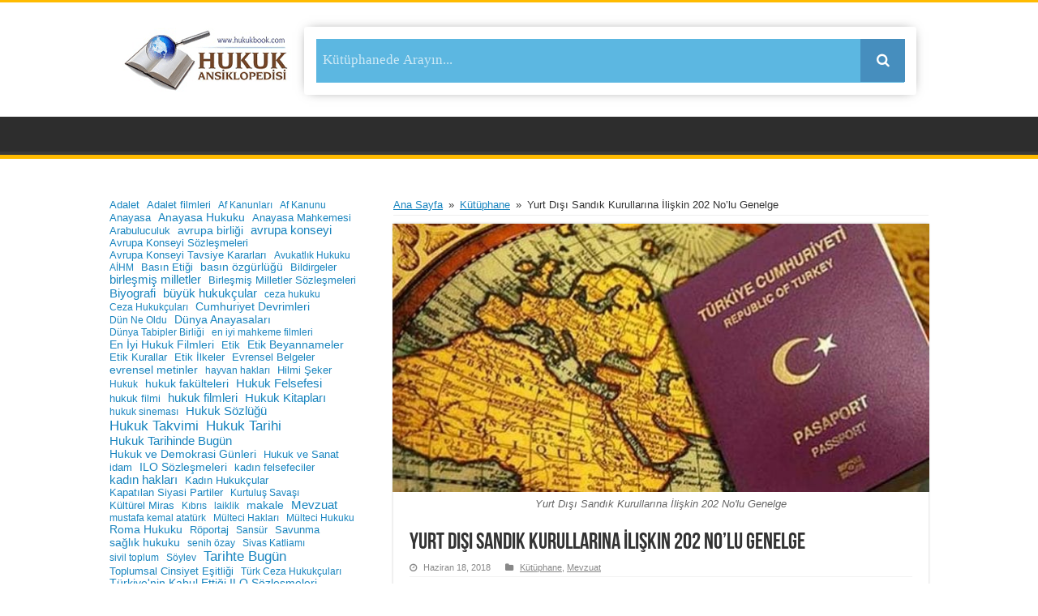

--- FILE ---
content_type: text/html; charset=UTF-8
request_url: https://hukukbook.com/yurt-disi-sandik-kurullarina-iliskin-202-nolu-genelge/
body_size: 60206
content:
<!DOCTYPE html>
<html lang="tr" prefix="og: http://ogp.me/ns#">
<head>
<meta charset="UTF-8" />
<meta name="google-site-verification" content="iLDcvFzHiauxlelCHVnuH8q13gALfsaHmsMwDKZEFVw" />
<meta name="msvalidate.01" content="2CDA0183856299A9DCC3BA9504A0660B" />
<meta name="yandex-verification" content="af12324eec0ba59b" />
<!-- Global site tag (gtag.js) - Google Analytics -->
<script async src="https://www.googletagmanager.com/gtag/js?id=UA-163146534-1"></script>
	
<script>
  window.dataLayer = window.dataLayer || [];
  function gtag(){dataLayer.push(arguments);}
  gtag('js', new Date());

  gtag('config', 'UA-163146534-1');
</script>

<link rel="profile" href="https://gmpg.org/xfn/11" />
<link rel="pingback" href="https://hukukbook.com/xmlrpc.php" />
<meta name='robots' content='index, follow, max-image-preview:large, max-snippet:-1, max-video-preview:-1' />

	<!-- This site is optimized with the Yoast SEO Premium plugin v26.0 (Yoast SEO v26.8) - https://yoast.com/product/yoast-seo-premium-wordpress/ -->
	<title>Yurt Dışı Sandık Kurullarına İlişkin 202 No&#039;lu Genelge</title>
	<meta name="description" content="Yurt Dışı Sandık Kurullarına İlişkin 202 No&#039;lu Genelge, Yüksek Seçim Kurulu tarafından 08/05/2018 tarihinde kabul edilmiştir." />
	<link rel="canonical" href="https://hukukbook.com/yurt-disi-sandik-kurullarina-iliskin-202-nolu-genelge/" />
	<meta property="og:locale" content="tr_TR" />
	<meta property="og:type" content="article" />
	<meta property="og:title" content="Yurt Dışı Sandık Kurullarına İlişkin 202 No&#039;lu Genelge" />
	<meta property="og:description" content="Yurt Dışı Sandık Kurullarına İlişkin 202 No&#039;lu Genelge, Yüksek Seçim Kurulu tarafından 08/05/2018 tarihinde kabul edilmiştir." />
	<meta property="og:url" content="https://hukukbook.com/yurt-disi-sandik-kurullarina-iliskin-202-nolu-genelge/" />
	<meta property="og:site_name" content="Hukuk Ansiklopedisi" />
	<meta property="article:publisher" content="https://www.facebook.com/hukukbook/" />
	<meta property="article:published_time" content="2018-06-18T21:00:19+00:00" />
	<meta property="article:modified_time" content="2024-09-28T22:31:09+00:00" />
	<meta property="og:image" content="https://hukukbook.com/wp-content/uploads/2018/06/Yurt-Dışı-Sandık-Kurullarına-İlişkin-202-Nolu-Genelge.jpg" />
	<meta property="og:image:width" content="693" />
	<meta property="og:image:height" content="425" />
	<meta property="og:image:type" content="image/jpeg" />
	<meta name="author" content="hukukbook" />
	<meta name="twitter:card" content="summary_large_image" />
	<meta name="twitter:creator" content="@hukukbook" />
	<meta name="twitter:site" content="@hukukbook" />
	<meta name="twitter:label1" content="Yazan:" />
	<meta name="twitter:data1" content="hukukbook" />
	<meta name="twitter:label2" content="Tahmini okuma süresi" />
	<meta name="twitter:data2" content="69 dakika" />
	<script type="application/ld+json" class="yoast-schema-graph">{"@context":"https://schema.org","@graph":[{"@type":"Article","@id":"https://hukukbook.com/yurt-disi-sandik-kurullarina-iliskin-202-nolu-genelge/#article","isPartOf":{"@id":"https://hukukbook.com/yurt-disi-sandik-kurullarina-iliskin-202-nolu-genelge/"},"author":{"name":"hukukbook","@id":"https://hukukbook.com/#/schema/person/f041a1032fdd86356ba5ff0839f26710"},"headline":"Yurt Dışı Sandık Kurullarına İlişkin 202 No&#8217;lu Genelge","datePublished":"2018-06-18T21:00:19+00:00","dateModified":"2024-09-28T22:31:09+00:00","mainEntityOfPage":{"@id":"https://hukukbook.com/yurt-disi-sandik-kurullarina-iliskin-202-nolu-genelge/"},"wordCount":13908,"publisher":{"@id":"https://hukukbook.com/#organization"},"image":{"@id":"https://hukukbook.com/yurt-disi-sandik-kurullarina-iliskin-202-nolu-genelge/#primaryimage"},"thumbnailUrl":"https://hukukbook.com/wp-content/uploads/2018/06/Yurt-Dışı-Sandık-Kurullarına-İlişkin-202-Nolu-Genelge.jpg","articleSection":["Kütüphane","Mevzuat"],"inLanguage":"tr"},{"@type":"WebPage","@id":"https://hukukbook.com/yurt-disi-sandik-kurullarina-iliskin-202-nolu-genelge/","url":"https://hukukbook.com/yurt-disi-sandik-kurullarina-iliskin-202-nolu-genelge/","name":"Yurt Dışı Sandık Kurullarına İlişkin 202 No'lu Genelge","isPartOf":{"@id":"https://hukukbook.com/#website"},"primaryImageOfPage":{"@id":"https://hukukbook.com/yurt-disi-sandik-kurullarina-iliskin-202-nolu-genelge/#primaryimage"},"image":{"@id":"https://hukukbook.com/yurt-disi-sandik-kurullarina-iliskin-202-nolu-genelge/#primaryimage"},"thumbnailUrl":"https://hukukbook.com/wp-content/uploads/2018/06/Yurt-Dışı-Sandık-Kurullarına-İlişkin-202-Nolu-Genelge.jpg","datePublished":"2018-06-18T21:00:19+00:00","dateModified":"2024-09-28T22:31:09+00:00","description":"Yurt Dışı Sandık Kurullarına İlişkin 202 No'lu Genelge, Yüksek Seçim Kurulu tarafından 08/05/2018 tarihinde kabul edilmiştir.","breadcrumb":{"@id":"https://hukukbook.com/yurt-disi-sandik-kurullarina-iliskin-202-nolu-genelge/#breadcrumb"},"inLanguage":"tr","potentialAction":[{"@type":"ReadAction","target":["https://hukukbook.com/yurt-disi-sandik-kurullarina-iliskin-202-nolu-genelge/"]}]},{"@type":"ImageObject","inLanguage":"tr","@id":"https://hukukbook.com/yurt-disi-sandik-kurullarina-iliskin-202-nolu-genelge/#primaryimage","url":"https://hukukbook.com/wp-content/uploads/2018/06/Yurt-Dışı-Sandık-Kurullarına-İlişkin-202-Nolu-Genelge.jpg","contentUrl":"https://hukukbook.com/wp-content/uploads/2018/06/Yurt-Dışı-Sandık-Kurullarına-İlişkin-202-Nolu-Genelge.jpg","width":693,"height":425,"caption":"Yurt Dışı Sandık Kurullarına İlişkin 202 No'lu Genelge"},{"@type":"BreadcrumbList","@id":"https://hukukbook.com/yurt-disi-sandik-kurullarina-iliskin-202-nolu-genelge/#breadcrumb","itemListElement":[{"@type":"ListItem","position":1,"name":"Ana sayfa","item":"https://hukukbook.com/"},{"@type":"ListItem","position":2,"name":"Arşiv","item":"https://hukukbook.com/hukuk-arsivi/"},{"@type":"ListItem","position":3,"name":"Yurt Dışı Sandık Kurullarına İlişkin 202 No&#8217;lu Genelge"}]},{"@type":"WebSite","@id":"https://hukukbook.com/#website","url":"https://hukukbook.com/","name":"www.hukukbook.com","description":"Herkes İçin Adalet","publisher":{"@id":"https://hukukbook.com/#organization"},"alternateName":"Hukukbook","potentialAction":[{"@type":"SearchAction","target":{"@type":"EntryPoint","urlTemplate":"https://hukukbook.com/?s={search_term_string}"},"query-input":{"@type":"PropertyValueSpecification","valueRequired":true,"valueName":"search_term_string"}}],"inLanguage":"tr"},{"@type":"Organization","@id":"https://hukukbook.com/#organization","name":"Hukuk Ansiklopedisi","alternateName":"Hukukbook","url":"https://hukukbook.com/","logo":{"@type":"ImageObject","inLanguage":"tr","@id":"https://hukukbook.com/#/schema/logo/image/","url":"https://hukukbook.com/wp-content/uploads/2018/03/cropped-hukukbook-logo.jpg","contentUrl":"https://hukukbook.com/wp-content/uploads/2018/03/cropped-hukukbook-logo.jpg","width":512,"height":512,"caption":"Hukuk Ansiklopedisi"},"image":{"@id":"https://hukukbook.com/#/schema/logo/image/"},"sameAs":["https://www.facebook.com/hukukbook/","https://x.com/hukukbook","https://mastodon.social/@hukukbook","https://www.instagram.com/hukukbook/?hl=tr","https://www.linkedin.com/in/hukukbook/","https://tr.pinterest.com/hansiklopedisi","https://www.youtube.com/channel/UC65825UpEyjnZoBHzqUjotQ"],"description":"Hukuk Sözlüğü / Biyografi / Hukuk Tarihi / Evrensel Metinler / Hukuk Takvimi / Uluslararası Sözleşmeler / Kurumlar / Hukuk Filmleri / Hukuk Dergileri / Mahkeme Kararları / Makale / Mevzuat / Rapor / Hukuk Felsefesi / Hukuk Kitapları / Sivil Toplum","email":"info@hukukbook.com","telephone":"05324964913","legalName":"Hukuk Ansiklopedisi"},{"@type":"Person","@id":"https://hukukbook.com/#/schema/person/f041a1032fdd86356ba5ff0839f26710","name":"hukukbook","image":{"@type":"ImageObject","inLanguage":"tr","@id":"https://hukukbook.com/#/schema/person/image/","url":"https://secure.gravatar.com/avatar/621eb13d6312b6cc01d3e2035441d17c3d27691aabd1f8fe93ed600ba9a872c2?s=96&d=mm&r=g","contentUrl":"https://secure.gravatar.com/avatar/621eb13d6312b6cc01d3e2035441d17c3d27691aabd1f8fe93ed600ba9a872c2?s=96&d=mm&r=g","caption":"hukukbook"}}]}</script>
	<!-- / Yoast SEO Premium plugin. -->


<link rel="canonical" href="https://www.hukukansiklopedisi.com/yurt-disi-sandik-kurullarina-iliskin-202-nolu-genelge/" />
		<!-- This site uses the Google Analytics by ExactMetrics plugin v8.11.1 - Using Analytics tracking - https://www.exactmetrics.com/ -->
							<script src="//www.googletagmanager.com/gtag/js?id=G-NGLYR9DE0K"  data-cfasync="false" data-wpfc-render="false" type="text/javascript" async></script>
			<script data-cfasync="false" data-wpfc-render="false" type="text/javascript">
				var em_version = '8.11.1';
				var em_track_user = true;
				var em_no_track_reason = '';
								var ExactMetricsDefaultLocations = {"page_location":"https:\/\/hukukbook.com\/yurt-disi-sandik-kurullarina-iliskin-202-nolu-genelge\/"};
								if ( typeof ExactMetricsPrivacyGuardFilter === 'function' ) {
					var ExactMetricsLocations = (typeof ExactMetricsExcludeQuery === 'object') ? ExactMetricsPrivacyGuardFilter( ExactMetricsExcludeQuery ) : ExactMetricsPrivacyGuardFilter( ExactMetricsDefaultLocations );
				} else {
					var ExactMetricsLocations = (typeof ExactMetricsExcludeQuery === 'object') ? ExactMetricsExcludeQuery : ExactMetricsDefaultLocations;
				}

								var disableStrs = [
										'ga-disable-G-NGLYR9DE0K',
									];

				/* Function to detect opted out users */
				function __gtagTrackerIsOptedOut() {
					for (var index = 0; index < disableStrs.length; index++) {
						if (document.cookie.indexOf(disableStrs[index] + '=true') > -1) {
							return true;
						}
					}

					return false;
				}

				/* Disable tracking if the opt-out cookie exists. */
				if (__gtagTrackerIsOptedOut()) {
					for (var index = 0; index < disableStrs.length; index++) {
						window[disableStrs[index]] = true;
					}
				}

				/* Opt-out function */
				function __gtagTrackerOptout() {
					for (var index = 0; index < disableStrs.length; index++) {
						document.cookie = disableStrs[index] + '=true; expires=Thu, 31 Dec 2099 23:59:59 UTC; path=/';
						window[disableStrs[index]] = true;
					}
				}

				if ('undefined' === typeof gaOptout) {
					function gaOptout() {
						__gtagTrackerOptout();
					}
				}
								window.dataLayer = window.dataLayer || [];

				window.ExactMetricsDualTracker = {
					helpers: {},
					trackers: {},
				};
				if (em_track_user) {
					function __gtagDataLayer() {
						dataLayer.push(arguments);
					}

					function __gtagTracker(type, name, parameters) {
						if (!parameters) {
							parameters = {};
						}

						if (parameters.send_to) {
							__gtagDataLayer.apply(null, arguments);
							return;
						}

						if (type === 'event') {
														parameters.send_to = exactmetrics_frontend.v4_id;
							var hookName = name;
							if (typeof parameters['event_category'] !== 'undefined') {
								hookName = parameters['event_category'] + ':' + name;
							}

							if (typeof ExactMetricsDualTracker.trackers[hookName] !== 'undefined') {
								ExactMetricsDualTracker.trackers[hookName](parameters);
							} else {
								__gtagDataLayer('event', name, parameters);
							}
							
						} else {
							__gtagDataLayer.apply(null, arguments);
						}
					}

					__gtagTracker('js', new Date());
					__gtagTracker('set', {
						'developer_id.dNDMyYj': true,
											});
					if ( ExactMetricsLocations.page_location ) {
						__gtagTracker('set', ExactMetricsLocations);
					}
										__gtagTracker('config', 'G-NGLYR9DE0K', {"forceSSL":"true"} );
										window.gtag = __gtagTracker;										(function () {
						/* https://developers.google.com/analytics/devguides/collection/analyticsjs/ */
						/* ga and __gaTracker compatibility shim. */
						var noopfn = function () {
							return null;
						};
						var newtracker = function () {
							return new Tracker();
						};
						var Tracker = function () {
							return null;
						};
						var p = Tracker.prototype;
						p.get = noopfn;
						p.set = noopfn;
						p.send = function () {
							var args = Array.prototype.slice.call(arguments);
							args.unshift('send');
							__gaTracker.apply(null, args);
						};
						var __gaTracker = function () {
							var len = arguments.length;
							if (len === 0) {
								return;
							}
							var f = arguments[len - 1];
							if (typeof f !== 'object' || f === null || typeof f.hitCallback !== 'function') {
								if ('send' === arguments[0]) {
									var hitConverted, hitObject = false, action;
									if ('event' === arguments[1]) {
										if ('undefined' !== typeof arguments[3]) {
											hitObject = {
												'eventAction': arguments[3],
												'eventCategory': arguments[2],
												'eventLabel': arguments[4],
												'value': arguments[5] ? arguments[5] : 1,
											}
										}
									}
									if ('pageview' === arguments[1]) {
										if ('undefined' !== typeof arguments[2]) {
											hitObject = {
												'eventAction': 'page_view',
												'page_path': arguments[2],
											}
										}
									}
									if (typeof arguments[2] === 'object') {
										hitObject = arguments[2];
									}
									if (typeof arguments[5] === 'object') {
										Object.assign(hitObject, arguments[5]);
									}
									if ('undefined' !== typeof arguments[1].hitType) {
										hitObject = arguments[1];
										if ('pageview' === hitObject.hitType) {
											hitObject.eventAction = 'page_view';
										}
									}
									if (hitObject) {
										action = 'timing' === arguments[1].hitType ? 'timing_complete' : hitObject.eventAction;
										hitConverted = mapArgs(hitObject);
										__gtagTracker('event', action, hitConverted);
									}
								}
								return;
							}

							function mapArgs(args) {
								var arg, hit = {};
								var gaMap = {
									'eventCategory': 'event_category',
									'eventAction': 'event_action',
									'eventLabel': 'event_label',
									'eventValue': 'event_value',
									'nonInteraction': 'non_interaction',
									'timingCategory': 'event_category',
									'timingVar': 'name',
									'timingValue': 'value',
									'timingLabel': 'event_label',
									'page': 'page_path',
									'location': 'page_location',
									'title': 'page_title',
									'referrer' : 'page_referrer',
								};
								for (arg in args) {
																		if (!(!args.hasOwnProperty(arg) || !gaMap.hasOwnProperty(arg))) {
										hit[gaMap[arg]] = args[arg];
									} else {
										hit[arg] = args[arg];
									}
								}
								return hit;
							}

							try {
								f.hitCallback();
							} catch (ex) {
							}
						};
						__gaTracker.create = newtracker;
						__gaTracker.getByName = newtracker;
						__gaTracker.getAll = function () {
							return [];
						};
						__gaTracker.remove = noopfn;
						__gaTracker.loaded = true;
						window['__gaTracker'] = __gaTracker;
					})();
									} else {
										console.log("");
					(function () {
						function __gtagTracker() {
							return null;
						}

						window['__gtagTracker'] = __gtagTracker;
						window['gtag'] = __gtagTracker;
					})();
									}
			</script>
							<!-- / Google Analytics by ExactMetrics -->
		<style id='wp-img-auto-sizes-contain-inline-css' type='text/css'>
img:is([sizes=auto i],[sizes^="auto," i]){contain-intrinsic-size:3000px 1500px}
/*# sourceURL=wp-img-auto-sizes-contain-inline-css */
</style>
<style id='wp-block-library-inline-css' type='text/css'>
:root{--wp-block-synced-color:#7a00df;--wp-block-synced-color--rgb:122,0,223;--wp-bound-block-color:var(--wp-block-synced-color);--wp-editor-canvas-background:#ddd;--wp-admin-theme-color:#007cba;--wp-admin-theme-color--rgb:0,124,186;--wp-admin-theme-color-darker-10:#006ba1;--wp-admin-theme-color-darker-10--rgb:0,107,160.5;--wp-admin-theme-color-darker-20:#005a87;--wp-admin-theme-color-darker-20--rgb:0,90,135;--wp-admin-border-width-focus:2px}@media (min-resolution:192dpi){:root{--wp-admin-border-width-focus:1.5px}}.wp-element-button{cursor:pointer}:root .has-very-light-gray-background-color{background-color:#eee}:root .has-very-dark-gray-background-color{background-color:#313131}:root .has-very-light-gray-color{color:#eee}:root .has-very-dark-gray-color{color:#313131}:root .has-vivid-green-cyan-to-vivid-cyan-blue-gradient-background{background:linear-gradient(135deg,#00d084,#0693e3)}:root .has-purple-crush-gradient-background{background:linear-gradient(135deg,#34e2e4,#4721fb 50%,#ab1dfe)}:root .has-hazy-dawn-gradient-background{background:linear-gradient(135deg,#faaca8,#dad0ec)}:root .has-subdued-olive-gradient-background{background:linear-gradient(135deg,#fafae1,#67a671)}:root .has-atomic-cream-gradient-background{background:linear-gradient(135deg,#fdd79a,#004a59)}:root .has-nightshade-gradient-background{background:linear-gradient(135deg,#330968,#31cdcf)}:root .has-midnight-gradient-background{background:linear-gradient(135deg,#020381,#2874fc)}:root{--wp--preset--font-size--normal:16px;--wp--preset--font-size--huge:42px}.has-regular-font-size{font-size:1em}.has-larger-font-size{font-size:2.625em}.has-normal-font-size{font-size:var(--wp--preset--font-size--normal)}.has-huge-font-size{font-size:var(--wp--preset--font-size--huge)}.has-text-align-center{text-align:center}.has-text-align-left{text-align:left}.has-text-align-right{text-align:right}.has-fit-text{white-space:nowrap!important}#end-resizable-editor-section{display:none}.aligncenter{clear:both}.items-justified-left{justify-content:flex-start}.items-justified-center{justify-content:center}.items-justified-right{justify-content:flex-end}.items-justified-space-between{justify-content:space-between}.screen-reader-text{border:0;clip-path:inset(50%);height:1px;margin:-1px;overflow:hidden;padding:0;position:absolute;width:1px;word-wrap:normal!important}.screen-reader-text:focus{background-color:#ddd;clip-path:none;color:#444;display:block;font-size:1em;height:auto;left:5px;line-height:normal;padding:15px 23px 14px;text-decoration:none;top:5px;width:auto;z-index:100000}html :where(.has-border-color){border-style:solid}html :where([style*=border-top-color]){border-top-style:solid}html :where([style*=border-right-color]){border-right-style:solid}html :where([style*=border-bottom-color]){border-bottom-style:solid}html :where([style*=border-left-color]){border-left-style:solid}html :where([style*=border-width]){border-style:solid}html :where([style*=border-top-width]){border-top-style:solid}html :where([style*=border-right-width]){border-right-style:solid}html :where([style*=border-bottom-width]){border-bottom-style:solid}html :where([style*=border-left-width]){border-left-style:solid}html :where(img[class*=wp-image-]){height:auto;max-width:100%}:where(figure){margin:0 0 1em}html :where(.is-position-sticky){--wp-admin--admin-bar--position-offset:var(--wp-admin--admin-bar--height,0px)}@media screen and (max-width:600px){html :where(.is-position-sticky){--wp-admin--admin-bar--position-offset:0px}}

/*# sourceURL=wp-block-library-inline-css */
</style><style id='wp-block-tag-cloud-inline-css' type='text/css'>
.wp-block-tag-cloud{box-sizing:border-box}.wp-block-tag-cloud.aligncenter{justify-content:center;text-align:center}.wp-block-tag-cloud a{display:inline-block;margin-right:5px}.wp-block-tag-cloud span{display:inline-block;margin-left:5px;text-decoration:none}:root :where(.wp-block-tag-cloud.is-style-outline){display:flex;flex-wrap:wrap;gap:1ch}:root :where(.wp-block-tag-cloud.is-style-outline a){border:1px solid;font-size:unset!important;margin-right:0;padding:1ch 2ch;text-decoration:none!important}
/*# sourceURL=https://hukukbook.com/wp-includes/blocks/tag-cloud/style.min.css */
</style>
<style id='wp-block-group-inline-css' type='text/css'>
.wp-block-group{box-sizing:border-box}:where(.wp-block-group.wp-block-group-is-layout-constrained){position:relative}
/*# sourceURL=https://hukukbook.com/wp-includes/blocks/group/style.min.css */
</style>
<style id='global-styles-inline-css' type='text/css'>
:root{--wp--preset--aspect-ratio--square: 1;--wp--preset--aspect-ratio--4-3: 4/3;--wp--preset--aspect-ratio--3-4: 3/4;--wp--preset--aspect-ratio--3-2: 3/2;--wp--preset--aspect-ratio--2-3: 2/3;--wp--preset--aspect-ratio--16-9: 16/9;--wp--preset--aspect-ratio--9-16: 9/16;--wp--preset--color--black: #000000;--wp--preset--color--cyan-bluish-gray: #abb8c3;--wp--preset--color--white: #ffffff;--wp--preset--color--pale-pink: #f78da7;--wp--preset--color--vivid-red: #cf2e2e;--wp--preset--color--luminous-vivid-orange: #ff6900;--wp--preset--color--luminous-vivid-amber: #fcb900;--wp--preset--color--light-green-cyan: #7bdcb5;--wp--preset--color--vivid-green-cyan: #00d084;--wp--preset--color--pale-cyan-blue: #8ed1fc;--wp--preset--color--vivid-cyan-blue: #0693e3;--wp--preset--color--vivid-purple: #9b51e0;--wp--preset--gradient--vivid-cyan-blue-to-vivid-purple: linear-gradient(135deg,rgb(6,147,227) 0%,rgb(155,81,224) 100%);--wp--preset--gradient--light-green-cyan-to-vivid-green-cyan: linear-gradient(135deg,rgb(122,220,180) 0%,rgb(0,208,130) 100%);--wp--preset--gradient--luminous-vivid-amber-to-luminous-vivid-orange: linear-gradient(135deg,rgb(252,185,0) 0%,rgb(255,105,0) 100%);--wp--preset--gradient--luminous-vivid-orange-to-vivid-red: linear-gradient(135deg,rgb(255,105,0) 0%,rgb(207,46,46) 100%);--wp--preset--gradient--very-light-gray-to-cyan-bluish-gray: linear-gradient(135deg,rgb(238,238,238) 0%,rgb(169,184,195) 100%);--wp--preset--gradient--cool-to-warm-spectrum: linear-gradient(135deg,rgb(74,234,220) 0%,rgb(151,120,209) 20%,rgb(207,42,186) 40%,rgb(238,44,130) 60%,rgb(251,105,98) 80%,rgb(254,248,76) 100%);--wp--preset--gradient--blush-light-purple: linear-gradient(135deg,rgb(255,206,236) 0%,rgb(152,150,240) 100%);--wp--preset--gradient--blush-bordeaux: linear-gradient(135deg,rgb(254,205,165) 0%,rgb(254,45,45) 50%,rgb(107,0,62) 100%);--wp--preset--gradient--luminous-dusk: linear-gradient(135deg,rgb(255,203,112) 0%,rgb(199,81,192) 50%,rgb(65,88,208) 100%);--wp--preset--gradient--pale-ocean: linear-gradient(135deg,rgb(255,245,203) 0%,rgb(182,227,212) 50%,rgb(51,167,181) 100%);--wp--preset--gradient--electric-grass: linear-gradient(135deg,rgb(202,248,128) 0%,rgb(113,206,126) 100%);--wp--preset--gradient--midnight: linear-gradient(135deg,rgb(2,3,129) 0%,rgb(40,116,252) 100%);--wp--preset--font-size--small: 13px;--wp--preset--font-size--medium: 20px;--wp--preset--font-size--large: 36px;--wp--preset--font-size--x-large: 42px;--wp--preset--spacing--20: 0.44rem;--wp--preset--spacing--30: 0.67rem;--wp--preset--spacing--40: 1rem;--wp--preset--spacing--50: 1.5rem;--wp--preset--spacing--60: 2.25rem;--wp--preset--spacing--70: 3.38rem;--wp--preset--spacing--80: 5.06rem;--wp--preset--shadow--natural: 6px 6px 9px rgba(0, 0, 0, 0.2);--wp--preset--shadow--deep: 12px 12px 50px rgba(0, 0, 0, 0.4);--wp--preset--shadow--sharp: 6px 6px 0px rgba(0, 0, 0, 0.2);--wp--preset--shadow--outlined: 6px 6px 0px -3px rgb(255, 255, 255), 6px 6px rgb(0, 0, 0);--wp--preset--shadow--crisp: 6px 6px 0px rgb(0, 0, 0);}:where(.is-layout-flex){gap: 0.5em;}:where(.is-layout-grid){gap: 0.5em;}body .is-layout-flex{display: flex;}.is-layout-flex{flex-wrap: wrap;align-items: center;}.is-layout-flex > :is(*, div){margin: 0;}body .is-layout-grid{display: grid;}.is-layout-grid > :is(*, div){margin: 0;}:where(.wp-block-columns.is-layout-flex){gap: 2em;}:where(.wp-block-columns.is-layout-grid){gap: 2em;}:where(.wp-block-post-template.is-layout-flex){gap: 1.25em;}:where(.wp-block-post-template.is-layout-grid){gap: 1.25em;}.has-black-color{color: var(--wp--preset--color--black) !important;}.has-cyan-bluish-gray-color{color: var(--wp--preset--color--cyan-bluish-gray) !important;}.has-white-color{color: var(--wp--preset--color--white) !important;}.has-pale-pink-color{color: var(--wp--preset--color--pale-pink) !important;}.has-vivid-red-color{color: var(--wp--preset--color--vivid-red) !important;}.has-luminous-vivid-orange-color{color: var(--wp--preset--color--luminous-vivid-orange) !important;}.has-luminous-vivid-amber-color{color: var(--wp--preset--color--luminous-vivid-amber) !important;}.has-light-green-cyan-color{color: var(--wp--preset--color--light-green-cyan) !important;}.has-vivid-green-cyan-color{color: var(--wp--preset--color--vivid-green-cyan) !important;}.has-pale-cyan-blue-color{color: var(--wp--preset--color--pale-cyan-blue) !important;}.has-vivid-cyan-blue-color{color: var(--wp--preset--color--vivid-cyan-blue) !important;}.has-vivid-purple-color{color: var(--wp--preset--color--vivid-purple) !important;}.has-black-background-color{background-color: var(--wp--preset--color--black) !important;}.has-cyan-bluish-gray-background-color{background-color: var(--wp--preset--color--cyan-bluish-gray) !important;}.has-white-background-color{background-color: var(--wp--preset--color--white) !important;}.has-pale-pink-background-color{background-color: var(--wp--preset--color--pale-pink) !important;}.has-vivid-red-background-color{background-color: var(--wp--preset--color--vivid-red) !important;}.has-luminous-vivid-orange-background-color{background-color: var(--wp--preset--color--luminous-vivid-orange) !important;}.has-luminous-vivid-amber-background-color{background-color: var(--wp--preset--color--luminous-vivid-amber) !important;}.has-light-green-cyan-background-color{background-color: var(--wp--preset--color--light-green-cyan) !important;}.has-vivid-green-cyan-background-color{background-color: var(--wp--preset--color--vivid-green-cyan) !important;}.has-pale-cyan-blue-background-color{background-color: var(--wp--preset--color--pale-cyan-blue) !important;}.has-vivid-cyan-blue-background-color{background-color: var(--wp--preset--color--vivid-cyan-blue) !important;}.has-vivid-purple-background-color{background-color: var(--wp--preset--color--vivid-purple) !important;}.has-black-border-color{border-color: var(--wp--preset--color--black) !important;}.has-cyan-bluish-gray-border-color{border-color: var(--wp--preset--color--cyan-bluish-gray) !important;}.has-white-border-color{border-color: var(--wp--preset--color--white) !important;}.has-pale-pink-border-color{border-color: var(--wp--preset--color--pale-pink) !important;}.has-vivid-red-border-color{border-color: var(--wp--preset--color--vivid-red) !important;}.has-luminous-vivid-orange-border-color{border-color: var(--wp--preset--color--luminous-vivid-orange) !important;}.has-luminous-vivid-amber-border-color{border-color: var(--wp--preset--color--luminous-vivid-amber) !important;}.has-light-green-cyan-border-color{border-color: var(--wp--preset--color--light-green-cyan) !important;}.has-vivid-green-cyan-border-color{border-color: var(--wp--preset--color--vivid-green-cyan) !important;}.has-pale-cyan-blue-border-color{border-color: var(--wp--preset--color--pale-cyan-blue) !important;}.has-vivid-cyan-blue-border-color{border-color: var(--wp--preset--color--vivid-cyan-blue) !important;}.has-vivid-purple-border-color{border-color: var(--wp--preset--color--vivid-purple) !important;}.has-vivid-cyan-blue-to-vivid-purple-gradient-background{background: var(--wp--preset--gradient--vivid-cyan-blue-to-vivid-purple) !important;}.has-light-green-cyan-to-vivid-green-cyan-gradient-background{background: var(--wp--preset--gradient--light-green-cyan-to-vivid-green-cyan) !important;}.has-luminous-vivid-amber-to-luminous-vivid-orange-gradient-background{background: var(--wp--preset--gradient--luminous-vivid-amber-to-luminous-vivid-orange) !important;}.has-luminous-vivid-orange-to-vivid-red-gradient-background{background: var(--wp--preset--gradient--luminous-vivid-orange-to-vivid-red) !important;}.has-very-light-gray-to-cyan-bluish-gray-gradient-background{background: var(--wp--preset--gradient--very-light-gray-to-cyan-bluish-gray) !important;}.has-cool-to-warm-spectrum-gradient-background{background: var(--wp--preset--gradient--cool-to-warm-spectrum) !important;}.has-blush-light-purple-gradient-background{background: var(--wp--preset--gradient--blush-light-purple) !important;}.has-blush-bordeaux-gradient-background{background: var(--wp--preset--gradient--blush-bordeaux) !important;}.has-luminous-dusk-gradient-background{background: var(--wp--preset--gradient--luminous-dusk) !important;}.has-pale-ocean-gradient-background{background: var(--wp--preset--gradient--pale-ocean) !important;}.has-electric-grass-gradient-background{background: var(--wp--preset--gradient--electric-grass) !important;}.has-midnight-gradient-background{background: var(--wp--preset--gradient--midnight) !important;}.has-small-font-size{font-size: var(--wp--preset--font-size--small) !important;}.has-medium-font-size{font-size: var(--wp--preset--font-size--medium) !important;}.has-large-font-size{font-size: var(--wp--preset--font-size--large) !important;}.has-x-large-font-size{font-size: var(--wp--preset--font-size--x-large) !important;}
/*# sourceURL=global-styles-inline-css */
</style>
<style id='core-block-supports-inline-css' type='text/css'>
.wp-elements-6dff37e0338cb610c77e8ed1c98aa08c .wp-element-button, .wp-elements-6dff37e0338cb610c77e8ed1c98aa08c .wp-block-button__link{color:var(--wp--preset--color--luminous-vivid-orange);}.wp-elements-6dff37e0338cb610c77e8ed1c98aa08c h4{color:var(--wp--preset--color--luminous-vivid-orange);}.wp-elements-fe0230cfbe1a06ad4c0cc83c2efbb191 a:where(:not(.wp-element-button)){color:var(--wp--preset--color--white);}.wp-container-core-group-is-layout-9649a0d9{grid-template-columns:repeat(auto-fill, minmax(min(12rem, 100%), 1fr));container-type:inline-size;}
/*# sourceURL=core-block-supports-inline-css */
</style>

<style id='classic-theme-styles-inline-css' type='text/css'>
/*! This file is auto-generated */
.wp-block-button__link{color:#fff;background-color:#32373c;border-radius:9999px;box-shadow:none;text-decoration:none;padding:calc(.667em + 2px) calc(1.333em + 2px);font-size:1.125em}.wp-block-file__button{background:#32373c;color:#fff;text-decoration:none}
/*# sourceURL=/wp-includes/css/classic-themes.min.css */
</style>
<link rel='stylesheet' id='awsm-ead-public-css' href='https://hukukbook.com/wp-content/plugins/embed-any-document/css/embed-public.min.css' type='text/css' media='all' />
<link rel='stylesheet' id='contact-form-7-css' href='https://hukukbook.com/wp-content/plugins/contact-form-7/includes/css/styles.css' type='text/css' media='all' />
<link rel='stylesheet' id='tie-style-css' href='https://hukukbook.com/wp-content/themes/sahifa2/style.css' type='text/css' media='all' />
<link rel='stylesheet' id='tie-ilightbox-skin-css' href='https://hukukbook.com/wp-content/themes/sahifa2/css/ilightbox/smooth-skin/skin.css' type='text/css' media='all' />
<script type="text/javascript" src="https://hukukbook.com/wp-content/plugins/google-analytics-dashboard-for-wp/assets/js/frontend-gtag.min.js" id="exactmetrics-frontend-script-js" async="async" data-wp-strategy="async"></script>
<script data-cfasync="false" data-wpfc-render="false" type="text/javascript" id='exactmetrics-frontend-script-js-extra'>/* <![CDATA[ */
var exactmetrics_frontend = {"js_events_tracking":"true","download_extensions":"zip,mp3,mpeg,pdf,docx,pptx,xlsx,rar","inbound_paths":"[{\"path\":\"\\\/go\\\/\",\"label\":\"affiliate\"},{\"path\":\"\\\/recommend\\\/\",\"label\":\"affiliate\"}]","home_url":"https:\/\/hukukbook.com","hash_tracking":"false","v4_id":"G-NGLYR9DE0K"};/* ]]> */
</script>
<script type="text/javascript" src="https://hukukbook.com/wp-includes/js/jquery/jquery.min.js" id="jquery-core-js"></script>
<script type="text/javascript" src="https://hukukbook.com/wp-includes/js/jquery/jquery-migrate.min.js" id="jquery-migrate-js"></script>
<script type="text/javascript">
(function(url){
	if(/(?:Chrome\/26\.0\.1410\.63 Safari\/537\.31|WordfenceTestMonBot)/.test(navigator.userAgent)){ return; }
	var addEvent = function(evt, handler) {
		if (window.addEventListener) {
			document.addEventListener(evt, handler, false);
		} else if (window.attachEvent) {
			document.attachEvent('on' + evt, handler);
		}
	};
	var removeEvent = function(evt, handler) {
		if (window.removeEventListener) {
			document.removeEventListener(evt, handler, false);
		} else if (window.detachEvent) {
			document.detachEvent('on' + evt, handler);
		}
	};
	var evts = 'contextmenu dblclick drag dragend dragenter dragleave dragover dragstart drop keydown keypress keyup mousedown mousemove mouseout mouseover mouseup mousewheel scroll'.split(' ');
	var logHuman = function() {
		if (window.wfLogHumanRan) { return; }
		window.wfLogHumanRan = true;
		var wfscr = document.createElement('script');
		wfscr.type = 'text/javascript';
		wfscr.async = true;
		wfscr.src = url + '&r=' + Math.random();
		(document.getElementsByTagName('head')[0]||document.getElementsByTagName('body')[0]).appendChild(wfscr);
		for (var i = 0; i < evts.length; i++) {
			removeEvent(evts[i], logHuman);
		}
	};
	for (var i = 0; i < evts.length; i++) {
		addEvent(evts[i], logHuman);
	}
})('//hukukbook.com/?wordfence_lh=1&hid=050252302C161F9E3399C87432BBFA85');
</script><link rel="shortcut icon" href="https://hukukbook.com/wp-content/uploads/2018/12/Hukukbook-Logosu-190-60.jpg" title="Favicon" />
<!--[if IE]>
<script type="text/javascript">jQuery(document).ready(function (){ jQuery(".menu-item").has("ul").children("a").attr("aria-haspopup", "true");});</script>
<![endif]-->
<!--[if lt IE 9]>
<script src="https://hukukbook.com/wp-content/themes/sahifa2/js/html5.js"></script>
<script src="https://hukukbook.com/wp-content/themes/sahifa2/js/selectivizr-min.js"></script>
<![endif]-->
<!--[if IE 9]>
<link rel="stylesheet" type="text/css" media="all" href="https://hukukbook.com/wp-content/themes/sahifa2/css/ie9.css" />
<![endif]-->
<!--[if IE 8]>
<link rel="stylesheet" type="text/css" media="all" href="https://hukukbook.com/wp-content/themes/sahifa2/css/ie8.css" />
<![endif]-->
<!--[if IE 7]>
<link rel="stylesheet" type="text/css" media="all" href="https://hukukbook.com/wp-content/themes/sahifa2/css/ie7.css" />
<![endif]-->


<meta name="viewport" content="width=device-width, initial-scale=1.0" />
<link rel="apple-touch-icon-precomposed" sizes="144x144" href="https://hukukbook.com/wp-content/uploads/2018/12/Hukukbook-Logosu-190-60.jpg" />
<link rel="apple-touch-icon-precomposed" sizes="120x120" href="https://hukukbook.com/wp-content/uploads/2018/12/Hukukbook-Logosu-190-60.jpg" />
<link rel="apple-touch-icon-precomposed" sizes="72x72" href="https://hukukbook.com/wp-content/uploads/2018/12/Hukukbook-Logosu-190-60.jpg" />
<link rel="apple-touch-icon-precomposed" href="https://hukukbook.com/wp-content/uploads/2018/12/Hukukbook-Logosu-190-60.jpg" />



<style type="text/css" media="screen">

::-webkit-scrollbar {
	width: 8px;
	height:8px;
}

#main-nav,
.cat-box-content,
#sidebar .widget-container,
.post-listing,
#commentform {
	border-bottom-color: #ffbb01;
}

.search-block .search-button,
#topcontrol,
#main-nav ul li.current-menu-item a,
#main-nav ul li.current-menu-item a:hover,
#main-nav ul li.current_page_parent a,
#main-nav ul li.current_page_parent a:hover,
#main-nav ul li.current-menu-parent a,
#main-nav ul li.current-menu-parent a:hover,
#main-nav ul li.current-page-ancestor a,
#main-nav ul li.current-page-ancestor a:hover,
.pagination span.current,
.share-post span.share-text,
.flex-control-paging li a.flex-active,
.ei-slider-thumbs li.ei-slider-element,
.review-percentage .review-item span span,
.review-final-score,
.button,
a.button,
a.more-link,
#main-content input[type="submit"],
.form-submit #submit,
#login-form .login-button,
.widget-feedburner .feedburner-subscribe,
input[type="submit"],
#buddypress button,
#buddypress a.button,
#buddypress input[type=submit],
#buddypress input[type=reset],
#buddypress ul.button-nav li a,
#buddypress div.generic-button a,
#buddypress .comment-reply-link,
#buddypress div.item-list-tabs ul li a span,
#buddypress div.item-list-tabs ul li.selected a,
#buddypress div.item-list-tabs ul li.current a,
#buddypress #members-directory-form div.item-list-tabs ul li.selected span,
#members-list-options a.selected,
#groups-list-options a.selected,
body.dark-skin #buddypress div.item-list-tabs ul li a span,
body.dark-skin #buddypress div.item-list-tabs ul li.selected a,
body.dark-skin #buddypress div.item-list-tabs ul li.current a,
body.dark-skin #members-list-options a.selected,
body.dark-skin #groups-list-options a.selected,
.search-block-large .search-button,
#featured-posts .flex-next:hover,
#featured-posts .flex-prev:hover,
a.tie-cart span.shooping-count,
.woocommerce span.onsale,
.woocommerce-page span.onsale ,
.woocommerce .widget_price_filter .ui-slider .ui-slider-handle,
.woocommerce-page .widget_price_filter .ui-slider .ui-slider-handle,
#check-also-close,
a.post-slideshow-next,
a.post-slideshow-prev,
.widget_price_filter .ui-slider .ui-slider-handle,
.quantity .minus:hover,
.quantity .plus:hover,
.mejs-container .mejs-controls .mejs-time-rail .mejs-time-current,
#reading-position-indicator  {
	background-color:#ffbb01;
}

::-webkit-scrollbar-thumb{
	background-color:#ffbb01 !important;
}

#theme-footer,
#theme-header,
.top-nav ul li.current-menu-item:before,
#main-nav .menu-sub-content ,
#main-nav ul ul,
#check-also-box {
	border-top-color: #ffbb01;
}

.search-block:after {
	border-right-color:#ffbb01;
}

body.rtl .search-block:after {
	border-left-color:#ffbb01;
}

#main-nav ul > li.menu-item-has-children:hover > a:after,
#main-nav ul > li.mega-menu:hover > a:after {
	border-color:transparent transparent #ffbb01;
}

.widget.timeline-posts li a:hover,
.widget.timeline-posts li a:hover span.tie-date {
	color: #ffbb01;
}

.widget.timeline-posts li a:hover span.tie-date:before {
	background: #ffbb01;
	border-color: #ffbb01;
}

#order_review,
#order_review_heading {
	border-color: #ffbb01;
}


body {
	background-image : url(https://hukukbook.com/wp-content/themes/sahifa2/images/patterns/body-bg10.png);
	background-position: top center;
}

a {
	color: #1985bf;
	text-decoration: underline;
}
		
a:hover {
	color: #197abf;
	text-decoration: underline;
}
		
.top-nav, .top-nav ul ul {
	background-color:#ffffff !important; 
				}


.e3lan.banner-duzelt.e3lan-top {
    width: 75%;
}
@media only screen and (min-width: 991px){
.masagizle {
display:none;
}}

.featured-cover > a, h3.post-box-title > a, .featured-title > h2 > a, .post-box-title > a, .menu > li > a, #breaking-news > ul > li > a, .widget a {
 text-decoration:none;
}
</style>

<link rel="icon" href="https://hukukbook.com/wp-content/uploads/2018/03/cropped-hukukbook-logo-32x32.jpg" sizes="32x32" />
<link rel="icon" href="https://hukukbook.com/wp-content/uploads/2018/03/cropped-hukukbook-logo-192x192.jpg" sizes="192x192" />
<link rel="apple-touch-icon" href="https://hukukbook.com/wp-content/uploads/2018/03/cropped-hukukbook-logo-180x180.jpg" />
<meta name="msapplication-TileImage" content="https://hukukbook.com/wp-content/uploads/2018/03/cropped-hukukbook-logo-270x270.jpg" />
		<style type="text/css" id="wp-custom-css">
			body {
    margin: 0; /* Sayfanın dış kenar boşluklarını kaldır */
    padding: 0; /* Sayfanın iç kenar boşluklarını kaldır */
}

.container {
    width: 100%; /* Kapsayıcıyı tam genişlikte ayarla */
    margin: 0; /* Kapsayıcıyı ortalamamak için dış kenar boşluklarını kaldır */
    padding: 0; /* Kapsayıcının iç kenar boşluklarını kaldır */
}
font-family: 'Merriweather', serif;

.justify-text {
    text-align: justify;
}
/* Justify all content text */
.entry-content, 
.entry-content p, 
.entry-content li, 
.entry-content td {
  text-align: justify;
}
/* Body text */
body {
  font-family: 'Roboto', sans-serif;
}

x;
}
p {
    text-align: justify;
}
		</style>
		<script type="text/javascript">
function addLink() {
    var body_element = document.getElementsByTagName('body')[0];
    var selection;
    selection = window.getSelection();
    var pagelink = "<br /><br /> Kaynak Linki : <a href='"+document.location.href+"'>"+document.location.href+"</a><br />"; // 
    var copytext = selection + pagelink;
    var newdiv = document.createElement('div');
    newdiv.style.position='absolute';
    newdiv.style.left='-99999px';
    body_element.appendChild(newdiv);
    newdiv.innerHTML = copytext;
    selection.selectAllChildren(newdiv);
    window.setTimeout(function() {
        body_element.removeChild(newdiv);
    },0);
}
document.oncopy = addLink;
</script>
<link href="https://fonts.googleapis.com/css2?family=Merriweather:wght@400;700&display=swap" rel="stylesheet">

</head>
<body data-rsssl=1 id="top" class="wp-singular post-template-default single single-post postid-9521 single-format-standard wp-theme-sahifa2 lazy-enabled">

<div class="wrapper-outer">

	<div class="background-cover"></div>

	<aside id="slide-out">

			<div class="search-mobile">
			<form method="get" id="searchform-mobile" action="https://hukukbook.com/">
				<button class="search-button" type="submit" value="Kütüphanede Ara"><i class="fa fa-search"></i></button>
				<input type="text" id="s-mobile" name="s" title="Kütüphanede Ara" value="Kütüphanede Ara" onfocus="if (this.value == 'Kütüphanede Ara') {this.value = '';}" onblur="if (this.value == '') {this.value = 'Kütüphanede Ara';}"  />
			</form>
		</div><!-- .search-mobile /-->
	
			<div class="social-icons">
		<a class="ttip-none" title="Facebook" href="https://www.facebook.com/hukukbook/" target="_blank"><i class="fa fa-facebook"></i></a><a class="ttip-none" title="Twitter" href="https://twitter.com/Hukukbook" target="_blank"><i class="fa fa-twitter"></i></a><a class="ttip-none" title="LinkedIn" href="https://www.linkedin.com/in/hukukbook/" target="_blank"><i class="fa fa-linkedin"></i></a><a class="ttip-none" title="Youtube" href="https://www.youtube.com/channel/UC65825UpEyjnZoBHzqUjotQ" target="_blank"><i class="fa fa-youtube"></i></a>
			</div>

	
		<div id="mobile-menu" ></div>
	</aside><!-- #slide-out /-->

		<div id="wrapper" class="wide-layout">
		<div class="inner-wrapper">

		<header id="theme-header" class="theme-header center-logo">
			
		<div class="header-content">

					<a id="slide-out-open" class="slide-out-open" href="#"><span></span></a>
		
			<div class="logo" style=" margin-top:2px; margin-bottom:2px;">
			<h2>								<a title="Hukuk Ansiklopedisi" href="https://hukukbook.com/">
					<img src="https://hukukbook.com/wp-content/uploads/2018/09/Hukukbook-Logosu-yeni.png" alt="Hukuk Ansiklopedisi"  /><strong>Hukuk Ansiklopedisi Herkes İçin Adalet</strong>
				</a>
			</h2>			</div><!-- .logo /-->
			<div class="search-right">
			    <form action="/" method="get">
    <input type="text" name="s" id="search" placeholder="Kütüphanede Arayın..." value="" />
    <button type="submit" />
    <i class="fa fa-search"></i>
    </button>
</form>
			</div>
			<div class="e3lan e3lan-top">		</div>			<div class="clear"></div>

		</div>
													<nav id="main-nav" class="fixed-enabled">
				<div class="container">

									<a class="main-nav-logo" title="Hukuk Ansiklopedisi" href="https://hukukbook.com/">
						<img src="https://hukukbook.com/wp-content/uploads/2018/09/Hukukbook-Logosu-yeni.png" width="195" height="54" alt="Hukuk Ansiklopedisi">
					</a>
				
										
					
				</div>
			</nav><!-- .main-nav /-->
					</header><!-- #header /-->

	
	
	<div id="main-content" class="container sidebar-left">

	
	
	
	
	
	<div class="content">

		
		<div xmlns:v="http://rdf.data-vocabulary.org/#"  id="crumbs"><span typeof="v:Breadcrumb"><a rel="v:url" property="v:title" class="crumbs-home" href="https://hukukbook.com">Ana Sayfa</a></span> <span class="delimiter">&raquo;</span> <span typeof="v:Breadcrumb"><a rel="v:url" property="v:title" href="https://hukukbook.com/category/kutuphane/">Kütüphane</a></span> <span class="delimiter">&raquo;</span> <span class="current">Yurt Dışı Sandık Kurullarına İlişkin 202 No&#8217;lu Genelge</span></div>
		

		
		<article class="post-listing post-9521 post type-post status-publish format-standard has-post-thumbnail  category-kutuphane category-mevzuat" id="the-post">
			
			<div class="single-post-thumb">
			<img width="660" height="330" src="https://hukukbook.com/wp-content/uploads/2018/06/Yurt-Dışı-Sandık-Kurullarına-İlişkin-202-Nolu-Genelge-660x330.jpg" class="attachment-slider size-slider wp-post-image" alt="" decoding="async" fetchpriority="high" />		</div>
	
		<div class="single-post-caption">Yurt Dışı Sandık Kurullarına İlişkin 202 No'lu Genelge</div> 


			<div class="post-inner">

							<h1 class="name post-title entry-title"><span itemprop="name">Yurt Dışı Sandık Kurullarına İlişkin 202 No&#8217;lu Genelge</span></h1>

						
<p class="post-meta">
	
		
	<span class="tie-date"><i class="fa fa-clock-o"></i>Haziran 18, 2018</span>	
	<span class="post-cats"><i class="fa fa-folder"></i><a href="https://hukukbook.com/category/kutuphane/" rel="category tag">Kütüphane</a>, <a href="https://hukukbook.com/category/mevzuat/" rel="category tag">Mevzuat</a></span>
	
</p>
<div class="clear"></div>
			
				<div class="entry">
					<div class="share-post">
	<span class="share-text">Paylaş</span>

		<ul class="flat-social">
			<li><a href="http://www.facebook.com/sharer.php?u=https://hukukbook.com/yurt-disi-sandik-kurullarina-iliskin-202-nolu-genelge/" class="social-facebook" rel="external" target="_blank"><i class="fa fa-facebook"></i> <span>Facebook</span></a></li>
				<li><a href="https://twitter.com/intent/tweet?text=Yurt+D%C4%B1%C5%9F%C4%B1+Sand%C4%B1k+Kurullar%C4%B1na+%C4%B0li%C5%9Fkin+202+No%E2%80%99lu+Genelge via %40Hukukbook&url=https://hukukbook.com/yurt-disi-sandik-kurullarina-iliskin-202-nolu-genelge/" class="social-twitter" rel="external" target="_blank"><i class="fa fa-twitter"></i> <span>Twitter</span></a></li>
					<li><a href="http://www.linkedin.com/shareArticle?mini=true&url=https://hukukbook.com/yurt-disi-sandik-kurullarina-iliskin-202-nolu-genelge/&title=Yurt+D%C4%B1%C5%9F%C4%B1+Sand%C4%B1k+Kurullar%C4%B1na+%C4%B0li%C5%9Fkin+202+No%E2%80%99lu+Genelge" class="social-linkedin" rel="external" target="_blank"><i class="fa fa-linkedin"></i> <span>LinkedIn</span></a></li>
				<li><a href="http://pinterest.com/pin/create/button/?url=https://hukukbook.com/yurt-disi-sandik-kurullarina-iliskin-202-nolu-genelge/&amp;description=Yurt+D%C4%B1%C5%9F%C4%B1+Sand%C4%B1k+Kurullar%C4%B1na+%C4%B0li%C5%9Fkin+202+No%E2%80%99lu+Genelge&amp;media=https://hukukbook.com/wp-content/uploads/2018/06/Yurt-Dışı-Sandık-Kurullarına-İlişkin-202-Nolu-Genelge-660x330.jpg" class="social-pinterest" rel="external" target="_blank"><i class="fa fa-pinterest"></i> <span>Pinterest</span></a></li>
		</ul>
		<div class="clear"></div>
</div> <!-- .share-post -->

					
					<div class="migration-notice" style="border:2px solid #b30000;background:#ffdddd;color:#660000;padding:12px 16px;margin-bottom:18px;border-radius:4px;font-weight:bold;">
        Bu içerik yakında tamamen yeni sitemize taşınacaktır. Güncel ve tam sürümünü 
        <a href="https://www.hukukansiklopedisi.com/yurt-disi-sandik-kurullarina-iliskin-202-nolu-genelge/" target="_blank" style="color:#b30000;text-decoration:underline;">
            yeni sitemizde
        </a> okuyabilirsiniz.
    </div><p style="text-align: justify;">Yurt Dışı Sandık Kurullarına İlişkin 202 No&#8217;lu Genelge, 298 sayılı Seçimlerin Temel Hükümleri ve Seçmen Kütükleri Hakkında Kanun, 6271 sayılı Cumhurbaşkanı Seçimi Kanunu ile 2839 sayılı Milletvekili Seçimi Kanunu hükümlerine dayanılarak Yüksek Seçim Kurulunun 08/05/2018 tarih ve 2018/399 sayılı kararı ile &#8220;202 sayılı Genelge&#8221; olarak kabul edilmiştir</p>
<p style="text-align: justify;">24 HAZİRAN 2018 PAZAR GÜNÜ BİRLİKTE YAPILACAK OLAN CUMHURBAŞKANI SEÇİMİ VE 27. DÖNEM MİLLETVEKİLİ GENEL<br />
SEÇİMİ İLE İLK OYLAMADA GEÇERLİ OYLARIN SALT ÇOĞUNLUĞU SAĞLANAMADIĞI TAKDİRDE İKİNCİ OYLAMASI 8 TEMMUZ 2018 PAZAR GÜNÜ YAPILACAK OLAN CUMHURBAŞKANI SEÇİMİNDE YURT DIŞI İLÇE SEÇİM KURULUNUN, YURT DIŞI SANDIK KURULLARININ, YURT DIŞI TEMSİLCİLİKLERDE OYLARI SAKLAMAK VE YURT DIŞI İLÇE SEÇİM KURULUNA ULAŞTIRMAKLA GÖREVLİ SANDIK KURULLARI İLE YURT DIŞI OYLARIN SAYIM VE DÖKÜMÜ İLE GÖREVLİ SANDIK KURULLARININ GÖREV VE YETKİLERİ İLE YURT DIŞINDA OY VERME İŞLEMLERİ</p><div class="read-more-box" style="margin-top:25px;">
        <a class="read-more-button" href="https://www.hukukansiklopedisi.com/yurt-disi-sandik-kurullarina-iliskin-202-nolu-genelge/" target="_blank" 
        style="background:#FFD700;color:#000;padding:12px 18px;border-radius:5px;text-decoration:none;font-size:16px;font-weight:bold;">
        Devamını Yeni Sitede Oku →
        </a>
    </div>					
									</div><!-- .entry /-->


				<div class="share-post">
	<span class="share-text">Paylaş</span>

		<ul class="flat-social">
			<li><a href="http://www.facebook.com/sharer.php?u=https://hukukbook.com/yurt-disi-sandik-kurullarina-iliskin-202-nolu-genelge/" class="social-facebook" rel="external" target="_blank"><i class="fa fa-facebook"></i> <span>Facebook</span></a></li>
				<li><a href="https://twitter.com/intent/tweet?text=Yurt+D%C4%B1%C5%9F%C4%B1+Sand%C4%B1k+Kurullar%C4%B1na+%C4%B0li%C5%9Fkin+202+No%E2%80%99lu+Genelge via %40Hukukbook&url=https://hukukbook.com/yurt-disi-sandik-kurullarina-iliskin-202-nolu-genelge/" class="social-twitter" rel="external" target="_blank"><i class="fa fa-twitter"></i> <span>Twitter</span></a></li>
					<li><a href="http://www.linkedin.com/shareArticle?mini=true&url=https://hukukbook.com/yurt-disi-sandik-kurullarina-iliskin-202-nolu-genelge/&title=Yurt+D%C4%B1%C5%9F%C4%B1+Sand%C4%B1k+Kurullar%C4%B1na+%C4%B0li%C5%9Fkin+202+No%E2%80%99lu+Genelge" class="social-linkedin" rel="external" target="_blank"><i class="fa fa-linkedin"></i> <span>LinkedIn</span></a></li>
				<li><a href="http://pinterest.com/pin/create/button/?url=https://hukukbook.com/yurt-disi-sandik-kurullarina-iliskin-202-nolu-genelge/&amp;description=Yurt+D%C4%B1%C5%9F%C4%B1+Sand%C4%B1k+Kurullar%C4%B1na+%C4%B0li%C5%9Fkin+202+No%E2%80%99lu+Genelge&amp;media=https://hukukbook.com/wp-content/uploads/2018/06/Yurt-Dışı-Sandık-Kurullarına-İlişkin-202-Nolu-Genelge-660x330.jpg" class="social-pinterest" rel="external" target="_blank"><i class="fa fa-pinterest"></i> <span>Pinterest</span></a></li>
		</ul>
		<div class="clear"></div>
</div> <!-- .share-post -->
				<div class="clear"></div>
			</div><!-- .post-inner -->

			<script type="application/ld+json">{"@context":"http:\/\/schema.org","@type":"NewsArticle","dateCreated":"2018-06-18T23:00:19+02:00","datePublished":"2018-06-18T23:00:19+02:00","dateModified":"2024-09-29T00:31:09+02:00","headline":"Yurt D\u0131\u015f\u0131 Sand\u0131k Kurullar\u0131na \u0130li\u015fkin 202 No&#8217;lu Genelge","name":"Yurt D\u0131\u015f\u0131 Sand\u0131k Kurullar\u0131na \u0130li\u015fkin 202 No&#8217;lu Genelge","keywords":[],"url":"https:\/\/hukukbook.com\/yurt-disi-sandik-kurullarina-iliskin-202-nolu-genelge\/","description":"Yurt D\u0131\u015f\u0131 Sand\u0131k Kurullar\u0131na \u0130li\u015fkin 202 No'lu Genelge, 298 say\u0131l\u0131 Se\u00e7imlerin Temel H\u00fck\u00fcmleri ve Se\u00e7men K\u00fct\u00fckleri Hakk\u0131nda Kanun, 6271 say\u0131l\u0131 Cumhurba\u015fkan\u0131 Se\u00e7imi Kanunu ile 2839 say\u0131l\u0131 Milletvekili S","copyrightYear":"2018","publisher":{"@id":"#Publisher","@type":"Organization","name":"Hukuk Ansiklopedisi","logo":{"@type":"ImageObject","url":"https:\/\/hukukbook.com\/wp-content\/uploads\/2018\/12\/Hukukbook-Logosu-190-60.jpg"},"sameAs":["https:\/\/www.facebook.com\/hukukbook\/","https:\/\/twitter.com\/Hukukbook","https:\/\/www.linkedin.com\/in\/hukukbook\/","https:\/\/www.youtube.com\/channel\/UC65825UpEyjnZoBHzqUjotQ"]},"sourceOrganization":{"@id":"#Publisher"},"copyrightHolder":{"@id":"#Publisher"},"mainEntityOfPage":{"@type":"WebPage","@id":"https:\/\/hukukbook.com\/yurt-disi-sandik-kurullarina-iliskin-202-nolu-genelge\/"},"author":{"@type":"Person","name":"hukukbook","url":"https:\/\/hukukbook.com\/author\/admin\/"},"articleSection":"K\u00fct\u00fcphane,Mevzuat","articleBody":"Yurt D\u0131\u015f\u0131 Sand\u0131k Kurullar\u0131na \u0130li\u015fkin 202 No'lu Genelge, 298 say\u0131l\u0131 Se\u00e7imlerin Temel H\u00fck\u00fcmleri ve Se\u00e7men K\u00fct\u00fckleri Hakk\u0131nda Kanun, 6271 say\u0131l\u0131 Cumhurba\u015fkan\u0131 Se\u00e7imi Kanunu ile 2839 say\u0131l\u0131 Milletvekili Se\u00e7imi Kanunu h\u00fck\u00fcmlerine dayan\u0131larak Y\u00fcksek Se\u00e7im Kurulunun 08\/05\/2018 tarih ve 2018\/399 say\u0131l\u0131 karar\u0131 ile \"202 say\u0131l\u0131 Genelge\" olarak kabul edilmi\u015ftir\r\n24 HAZ\u0130RAN 2018 PAZAR G\u00dcN\u00dc B\u0130RL\u0130KTE YAPILACAK OLAN CUMHURBA\u015eKANI SE\u00c7\u0130M\u0130 VE 27. D\u00d6NEM M\u0130LLETVEK\u0130L\u0130 GENEL\r\nSE\u00c7\u0130M\u0130 \u0130LE \u0130LK OYLAMADA GE\u00c7ERL\u0130 OYLARIN SALT \u00c7O\u011eUNLU\u011eU SA\u011eLANAMADI\u011eI TAKD\u0130RDE \u0130K\u0130NC\u0130 OYLAMASI 8 TEMMUZ 2018 PAZAR G\u00dcN\u00dc YAPILACAK OLAN CUMHURBA\u015eKANI SE\u00c7\u0130M\u0130NDE YURT DI\u015eI \u0130L\u00c7E SE\u00c7\u0130M KURULUNUN, YURT DI\u015eI SANDIK KURULLARININ, YURT DI\u015eI TEMS\u0130LC\u0130L\u0130KLERDE OYLARI SAKLAMAK VE YURT DI\u015eI \u0130L\u00c7E SE\u00c7\u0130M KURULUNA ULA\u015eTIRMAKLA G\u00d6REVL\u0130 SANDIK KURULLARI \u0130LE YURT DI\u015eI OYLARIN SAYIM VE D\u00d6K\u00dcM\u00dc \u0130LE G\u00d6REVL\u0130 SANDIK KURULLARININ G\u00d6REV VE YETK\u0130LER\u0130 \u0130LE YURT DI\u015eINDA OY VERME \u0130\u015eLEMLER\u0130\r\n\r\n\r\n\r\nYurt D\u0131\u015f\u0131 Sand\u0131k Kurullar\u0131na \u0130li\u015fkin 202 No'lu Genelge\r\nAma\u00e7 ve kapsam\r\nMADDE 1- Bu Genelge; 298 say\u0131l\u0131 Se\u00e7imlerin Temel H\u00fck\u00fcmleri ve Se\u00e7men K\u00fct\u00fckleri Hakk\u0131nda Kanun'un 94\/C maddesine g\u00f6re yurt d\u0131\u015f\u0131 se\u00e7men k\u00fct\u00fc\u011f\u00fcne kay\u0131tl\u0131 se\u00e7menlerin temsilciliklerimizde ve ihtiya\u00e7 duyulmas\u0131 halinde di\u011fer yerlerde kurulacak se\u00e7im\r\nsand\u0131klar\u0131nda oy verme i\u015flemleriyle, Yurt D\u0131\u015f\u0131 \u0130l\u00e7e Se\u00e7im Kurulu ve yurt d\u0131\u015f\u0131 sand\u0131k kurullar\u0131, temsilciliklerde oylar\u0131 saklamak ve Yurt D\u0131\u015f\u0131 \u0130l\u00e7e Se\u00e7im Kuruluna ula\u015ft\u0131rmakla g\u00f6revli sand\u0131k kurullar\u0131 ile yurt d\u0131\u015f\u0131 oylar\u0131n say\u0131m ve d\u00f6k\u00fcm\u00fc ile g\u00f6revli sand\u0131k kurullar\u0131n\u0131n g\u00f6rev ve yetkilerini belirlemek amac\u0131 ile haz\u0131rlanm\u0131\u015ft\u0131r.\r\n\r\nTan\u0131mlar\r\nMADDE 2- Bu Genelge'de ge\u00e7en;\r\na) \u0130l\u00e7e Se\u00e7im Kurulu: Yurt D\u0131\u015f\u0131 \u0130l\u00e7e Se\u00e7im Kurulunu,\r\nb) Se\u00e7men K\u00fct\u00fc\u011f\u00fc: Yurt d\u0131\u015f\u0131 se\u00e7men k\u00fct\u00fc\u011f\u00fcn\u00fc,\r\nc) Temsilcilik: Se\u00e7im yap\u0131lacak yabanc\u0131 \u00fclkelerdeki yurt d\u0131\u015f\u0131 temsilcili\u011fimizi (b\u00fcy\u00fckel\u00e7ilik, ba\u015fkonsolosluk),\r\nd) Komisyon: Yurt d\u0131\u015f\u0131 temsilciliklerde oylar\u0131 saklamak ve \u0130l\u00e7e Se\u00e7im Kuruluna ula\u015ft\u0131rmakla g\u00f6revli sand\u0131k kurulunu,\r\ne) Sand\u0131k Kurulu: Yurt d\u0131\u015f\u0131 sand\u0131k kurulunu,\r\nf) Say\u0131m Sand\u0131k Kurulu: Yurt d\u0131\u015f\u0131 temsilciliklerden gelen oylar\u0131n say\u0131m ve d\u00f6k\u00fcm\u00fcn\u00fc yapmak \u00fczere \u0130l\u00e7e Se\u00e7im Kurulunca g\u00f6revlendirilen sand\u0131k kurulunu,\r\ng) SE\u00c7S\u0130S: Se\u00e7im Bili\u015fim Sistemini,\r\nh) Se\u00e7imler : 24 Haziran 2018 Pazar g\u00fcn\u00fc birlikte yap\u0131lacak olan Cumhurba\u015fkan\u0131 Se\u00e7imi ve 27. D\u00f6nem Milletvekili Genel Se\u00e7imi ile ilk oylamada ge\u00e7erli oylar\u0131n salt \u00e7o\u011funlu\u011fu sa\u011flanamad\u0131\u011f\u0131 takdirde ikinci oylamas\u0131 8 Temmuz 2018 Pazar g\u00fcn\u00fc yap\u0131lacak olan Cumhurba\u015fkan\u0131 Se\u00e7imini, ifade eder.\r\n\r\nOylaman\u0131n ba\u015flayaca\u011f\u0131 g\u00fcn ve oy verme s\u00fcresi\r\nMADDE 3- Temsilciliklerde oy kullanma g\u00fcn say\u0131s\u0131 ve ba\u015flang\u0131\u00e7 g\u00fcn\u00fc o \u00fclkedeki se\u00e7men say\u0131s\u0131 g\u00f6zetilerek her bir temsilcilik i\u00e7in Y\u00fcksek Se\u00e7im Kurulunca belirlenir. Oy kullanma saatleri yerel saat ile 09.00-21.00 aras\u0131d\u0131r.\r\n\r\nOylamaya kat\u0131lacak olanlar\r\nMADDE 4- Temsilciliklerimizde ve di\u011fer yerlerde kurulacak se\u00e7im sand\u0131klar\u0131nda sadece se\u00e7men k\u00fct\u00fc\u011f\u00fcne kay\u0131tl\u0131 olan T\u00fcrk vatanda\u015flar\u0131 oy kullanabilirler.\r\n\r\nKullan\u0131lacak oy pusulalar\u0131, zarflar ve m\u00fch\u00fcr\r\nMADDE 5- Cumhurba\u015fkan\u0131 ve 27. D\u00f6nem Milletvekili Genel Se\u00e7iminde, \u00f6ny\u00fcz\u00fcn\u00fcn sol \u00fcst k\u00f6\u015fesinde \"T\u00fcrkiye Cumhuriyeti Y\u00fcksek Se\u00e7im Kurulu\" filigranl\u0131 sar\u0131 renkteki zarf, se\u00e7ime kat\u0131lan siyasi parti ve ittifaklar\u0131n yer ald\u0131\u011f\u0131 beyaz renkli birle\u015fik oy pusulas\u0131, se\u00e7ime kat\u0131lan cumhurba\u015fkan\u0131 adaylar\u0131n\u0131n isim ve resimlerinin yer ald\u0131\u011f\u0131 beyaz renkli birle\u015fik oy pusulas\u0131 ile \"TERC\u0130H\" veya \"EVET\" m\u00fchr\u00fc kullan\u0131l\u0131r.\r\nCumhurba\u015fkan\u0131 se\u00e7iminin ikinci tura kalmas\u0131 ve referandum \u015feklinde yap\u0131lmas\u0131 halinde \u00f6ny\u00fcz\u00fcn\u00fcn sol \u00fcst k\u00f6\u015fesinde \"T\u00fcrkiye Cumhuriyeti Y\u00fcksek Se\u00e7im Kurulu\" filigranl\u0131 sar\u0131 renkteki zarf, beyaz zemin \u00fczerine \u201cEVET\u201d, kahverengi zemin \u00fczerine \u201cHAYIR\u201d\r\nibarelerinin bulundu\u011fu birle\u015fik oy pusulas\u0131 ile \u201cTERC\u0130H\u201d m\u00fchr\u00fc kullan\u0131l\u0131r.\r\n\r\nYurt D\u0131\u015f\u0131 \u0130l\u00e7e Se\u00e7im Kurulunun g\u00f6rev ve yetkileri (298\/20-A)\r\nMADDE 6-\r\na) Se\u00e7men k\u00fct\u00fc\u011f\u00fcne kay\u0131tl\u0131 vatanda\u015flar\u0131n oy kullanmalar\u0131yla ilgili se\u00e7im i\u015f ve i\u015flemlerinin d\u00fczenle y\u00fcr\u00fct\u00fclmesini sa\u011flamak ve gereken b\u00fct\u00fcn tedbirleri almak,\r\nb) Temsilciliklerde ve di\u011fer yerlerde Y\u00fcksek Se\u00e7im Kurulunca belirlenen say\u0131 ve esaslara uygun olarak g\u00f6rev yapacak sand\u0131k kurullar\u0131n\u0131 olu\u015fturmak,\r\nc) Oy pusulalar\u0131 ile arkas\u0131 \u0130l\u00e7e Se\u00e7im Kurulu m\u00fchr\u00fcyle m\u00fch\u00fcrlenmi\u015f oy zarflar\u0131n\u0131 ve di\u011fer se\u00e7im ara\u00e7 ve gere\u00e7lerini Y\u00fcksek Se\u00e7im Kurulunca belirlenen s\u00fcrede oy verme i\u015fleminin ba\u015flayaca\u011f\u0131 g\u00fcnden en ge\u00e7 \u00fc\u00e7 g\u00fcn \u00f6nce D\u0131\u015fi\u015fleri Bakanl\u0131\u011f\u0131 arac\u0131l\u0131\u011f\u0131yla ilgili temsilciliklerde haz\u0131r bulunacak \u015fekilde g\u00f6ndermek veya gerekli g\u00f6r\u00fclmesi halinde oy sand\u0131\u011f\u0131, oy verme kabinleri gibi ara\u00e7lar\u0131n mahallinden teminini D\u0131\u015fi\u015fleri Bakanl\u0131\u011f\u0131ndan istemek,\r\nd) Sand\u0131k kurullar\u0131n\u0131n olu\u015fumuna kar\u015f\u0131 yap\u0131lan itirazlar\u0131 inceleyip karara ba\u011flamak,\r\ne) Sand\u0131k kurullar\u0131nca \u015fik\u00e2yet \u00fczerine verilen kararlara kar\u015f\u0131 veya do\u011frudan gelen itirazlar\u0131, itiraz\u0131n yap\u0131ld\u0131\u011f\u0131 tarihten sonraki ikinci g\u00fcn saat 17.00\u2019ye kadar karara ba\u011flamak ve verilen karar\u0131 itiraz\u0131 yapan haz\u0131rsa kendisine bildirmek, de\u011filse tebli\u011f etmek (298\/128),\r\nf) Sand\u0131k kurulu ba\u015fkanl\u0131klar\u0131nca se\u00e7im i\u015f ve i\u015flemleri hakk\u0131nda sorulacak hususlar\u0131 derhal cevapland\u0131rmak,\r\ng) Sand\u0131k kurulu ba\u015fkanlar\u0131 ile en az birer \u00fcyenin (Devlet memuru olan) e\u011fitimi i\u00e7in kurs d\u00fczenlemek d\u00e2hil gerekli \u00f6nlemleri almak (Bu g\u00f6rev \u0130l\u00e7e Se\u00e7im Kurulu ba\u015fkan\u0131na aittir.) (298\/18-3)\r\nh) Se\u00e7men k\u00fct\u00fc\u011f\u00fcne ask\u0131 s\u00fcresinde yap\u0131lacak itirazlar\u0131 sonu\u00e7land\u0131rmak ve bu kararlara uygun kay\u0131t ve d\u00fczeltme i\u015flemlerini yapmak,\r\ni) Yerle\u015fim yeri yurt d\u0131\u015f\u0131nda olup da, ask\u0131 s\u00fcresi i\u00e7inde herhangi bir nedenle yurt i\u00e7inde bulunan se\u00e7menlerin se\u00e7men k\u00fct\u00fc\u011f\u00fcne kay\u0131tlar\u0131n\u0131n yap\u0131lmas\u0131 i\u00e7in ibraz ettikleri\r\nbelgelerle birlikte adres beyan formunu onaylayarak se\u00e7men k\u00fct\u00fc\u011f\u00fcne i\u015flemek, j) Se\u00e7men k\u00fct\u00fc\u011f\u00fcne yaz\u0131lmas\u0131 i\u00e7in il\u00e2n s\u00fcresi i\u00e7inde yap\u0131lan ba\u015fvurular\u0131n k\u00fct\u00fc\u011fe kaydedilmesine karar verildi\u011fi halde, kesinle\u015fen se\u00e7men k\u00fct\u00fc\u011f\u00fcnde ismi yer almayan se\u00e7menlerin, se\u00e7men k\u00fct\u00fc\u011f\u00fcn\u00fcn kesinle\u015fmesine bak\u0131lmaks\u0131z\u0131n k\u00fct\u00fc\u011fe ilave edilmelerine karar vermek ve Se\u00e7men K\u00fct\u00fc\u011f\u00fc Genel M\u00fcd\u00fcrl\u00fc\u011f\u00fcne g\u00f6ndermek,\r\nk) Askerlikten terhis olanlardan se\u00e7men k\u00fct\u00fc\u011f\u00fcnde kayd\u0131 bulunmayanlar ile kesinle\u015fmi\u015f mahkeme karar\u0131yla k\u0131s\u0131tl\u0131 olup da, k\u0131s\u0131tl\u0131l\u0131k hali sona eren T\u00fcrk vatanda\u015flar\u0131n\u0131n ba\u015fvurular\u0131n\u0131 kabul etmek ve se\u00e7men k\u00fct\u00fc\u011f\u00fcne kayd\u0131n\u0131 sa\u011flamak,\r\nl) Se\u00e7men k\u00fct\u00fc\u011f\u00fcne kay\u0131tl\u0131 olmakla beraber, izinli olsalar bile silahalt\u0131nda bulunan erler, onba\u015f\u0131lar, k\u0131ta \u00e7avu\u015flar\u0131 ve askeri \u00f6\u011frenciler ile kesinle\u015fmi\u015f mahkeme karar\u0131yla k\u0131s\u0131tlanan se\u00e7menlerin se\u00e7men k\u00fct\u00fc\u011f\u00fcndeki kay\u0131tlar\u0131n\u0131n dondurulmas\u0131na karar vermek,\r\nm) Cumhurba\u015fkan\u0131 se\u00e7iminde her sand\u0131k i\u00e7in farkl\u0131 sand\u0131k numaras\u0131 ve karekod kayd\u0131 bulundu\u011fundan SE\u00c7S\u0130S\u2019ten \u00d6rnek: 507 say\u0131l\u0131 \u201cYurt D\u0131\u015f\u0131 Sand\u0131k Sonu\u00e7 Tutana\u011f\u0131, \u00d6rnek: 506 say\u0131l\u0131 \u201cCumhurba\u015fkanl\u0131\u011f\u0131 Yurtd\u0131\u015f\u0131 Oy Say\u0131m D\u00f6k\u00fcm Cetveli\u201d, Cumhurba\u015fkan\u0131 se\u00e7iminde oylaman\u0131n referandum \u015feklinde yap\u0131lmas\u0131 halinde \u00d6rnek: 506\/A \"Cumhurba\u015fkanl\u0131\u011f\u0131 Yurt D\u0131\u015f\u0131 Say\u0131m D\u00f6k\u00fcm Cetveli\", \u00d6rnek : 507\/A \"Yurt D\u0131\u015f\u0131 Sand\u0131k Sonu\u00e7 Tutana\u011f\u0131\" sadece A4 (210x297 mm) format\u0131nda beyaz k\u00e2\u011f\u0131da d\u00f6k\u00fcm\u00fcn\u00fc almak (fotokopi ile \u00e7o\u011falt\u0131lm\u0131\u015f tutanaklar kullan\u0131lamaz.),\r\nMilletvekili se\u00e7iminde her sand\u0131k i\u00e7in farkl\u0131 sand\u0131k numaras\u0131 ve karekod kayd\u0131 bulundu\u011fundan SE\u00c7S\u0130S\u2019ten \u00d6rnek: 513 say\u0131l\u0131 \"Yurt D\u0131\u015f\u0131 Sand\u0131k Sonu\u00e7 Tutana\u011f\u0131\" ile \u00d6rnek: 512 say\u0131l\u0131 \"Yurt D\u0131\u015f\u0131 Say\u0131m D\u00f6k\u00fcm Cetveli\"nin sadece A4 (210x297 mm) format\u0131nda beyaz k\u00e2\u011f\u0131da d\u00f6k\u00fcm\u00fcn\u00fc almak (fotokopi ile \u00e7o\u011falt\u0131lm\u0131\u015f tutanaklar kullan\u0131lamaz.),\r\nn) Oy verme s\u00fcrecinde yap\u0131lacak \u015fik\u00e2yet ve itirazlar ile ge\u00e7ici \u0130l\u00e7e Se\u00e7im Kurulu ve sand\u0131k kurulu tutana\u011f\u0131ndaki maddi hatalar\u0131 derhal inceleyip sonu\u00e7land\u0131rmak,\r\no) Yurt d\u0131\u015f\u0131ndan a\u011fz\u0131 m\u00fch\u00fcrl\u00fc olarak gelen oy torbalar\u0131n\u0131 24 Haziran 2018 Pazar g\u00fcn\u00fc saat 17.00\u2019den, cumhurba\u015fkan\u0131 se\u00e7iminin ikinci tura kalmas\u0131 halinde 8 Temmuz 2018 Pazar g\u00fcn\u00fc saat 17.00'den itibaren; yeteri kadar say\u0131m sand\u0131k kurulu kurmak suretiyle denetimi alt\u0131nda a\u00e7t\u0131rarak say\u0131m ve d\u00f6k\u00fcm\u00fcn\u00fc yapt\u0131rmak, tutanak d\u00fczenletmek ve birle\u015ftirme i\u015flemlerini yapmak, ayr\u0131ca ge\u00e7ici g\u00fcmr\u00fck kap\u0131s\u0131 se\u00e7im kurullar\u0131ndan gelen sonu\u00e7lar\u0131n birle\u015ftirmesini de yapmak suretiyle bu iki birle\u015ftirme tutana\u011f\u0131n\u0131 Ankara \u0130l Se\u00e7im Kuruluna iletmek.\r\n\r\nGe\u00e7ici yurt d\u0131\u015f\u0131 il\u00e7e se\u00e7im kurullar\u0131\r\nMADDE 7- Y\u00fcksek Se\u00e7im Kurulunca, ihtiya\u00e7 duyulmas\u0131 halinde g\u00f6rev ve yetkileri de belirtilmek suretiyle yeteri kadar ge\u00e7ici \u0130l\u00e7e Se\u00e7im Kurulu kurulabilir (298\/18-3).\r\n\r\nBina sorumlular\u0131n\u0131n g\u00f6revleri\r\nMADDE 8- Temsilciliklerde g\u00f6revli misyon \u015fefinin teklif edece\u011fi ve \u0130l\u00e7e Se\u00e7im Kurulunun g\u00f6revlendirece\u011fi bina sorumlular\u0131;\r\na) Binaya veya oy verme yerine getirilen oy sand\u0131klar\u0131 ile oy verme kabinlerinin yerle\u015ftirilmesinde sand\u0131k kuruluna yard\u0131m etmek,\r\nb) Se\u00e7imde kullan\u0131lacak masa, s\u0131ra, sandalye gibi ara\u00e7 ve gere\u00e7lerin temini ve se\u00e7im malzemelerinde eksiklik bulunmas\u0131 durumunda tamamlanmas\u0131 i\u00e7in komisyon ba\u015fkan\u0131n\u0131\r\nbilgilendirmek,\r\nc) Oy verme g\u00fcn\u00fc, oy vermenin ba\u015flama saatinde g\u00f6rev yerine gelmeyen sand\u0131k kurulu ba\u015fkan\u0131n\u0131 \u0130l\u00e7e Se\u00e7im Kurulu ba\u015fkan\u0131na iletilmek \u00fczere ilgili misyon \u015fefine bildirmek,\r\nd) Oy verme s\u00fcresince binadan veya oy verme yerinden ayr\u0131lmamak ve oy vermenin d\u00fczen i\u00e7inde ge\u00e7mesi i\u00e7in sand\u0131k kurulu ba\u015fkanlar\u0131n\u0131n isteklerini yerine getirmek,\r\ne) Oy verme g\u00fcn\u00fc binan\u0131n veya oy verme yerinin \u0131s\u0131nma, su, elektrik gibi hizmetlerinin i\u015fler durumda bulundurulmas\u0131 i\u00e7in gerekli \u00f6nlemleri almak,\r\nf) Zarf say\u0131m i\u015flemlerini izleyerek biter bitmez ula\u015f\u0131m i\u00e7in misyon \u015fefine haber vermek,\r\ng) Sand\u0131k kurullar\u0131 g\u00f6revlerini tamamlay\u0131p binay\u0131 veya oy verme yerini terk ettikten sonra, oy sand\u0131klar\u0131n\u0131n i\u00e7inde oy pusulas\u0131 ya da zarf olup olmad\u0131\u011f\u0131n\u0131n kontrol\u00fcn\u00fc yaparak, sand\u0131k \u00e7evresinde unutulabilecek oy zarf\u0131, oy pusulas\u0131 gibi se\u00e7im malzemelerini paketleyip Komisyona teslim etmek,\r\nh) Her oy verme g\u00fcn\u00fc bitiminde se\u00e7im malzemelerini (oy sand\u0131\u011f\u0131, oy verme kabini vb.) bir sonraki g\u00fcn kullan\u0131lmak \u00fczere muhafaza etmek,\r\ni) Sand\u0131k \u00e7evresinde, 298 say\u0131l\u0131 Kanun'da g\u00f6sterilen yasaklara ayk\u0131r\u0131 davran\u0131\u015flar olmas\u0131 veya su\u00e7 i\u015flenmesi halinde g\u00f6revli kolluk g\u00fc\u00e7lerini veya \u00f6zel g\u00fcvenlik g\u00f6revlilerini \u00e7a\u011f\u0131rmak (298\/82) g\u00f6revlerini y\u00fcr\u00fct\u00fcr.\r\n\r\nSand\u0131k kurullar\u0131n\u0131n olu\u015fumu \r\nMADDE 9-Temsilciliklerde ve ihtiya\u00e7 duyulmas\u0131 halinde di\u011fer yerlerde kurulacak sand\u0131klardaki oy verme i\u015flemlerinde g\u00f6rev yapacak sand\u0131k kurullar\u0131n\u0131n say\u0131s\u0131 hakk\u0131nda Y\u00fcksek Se\u00e7im Kurulunun karar\u0131 uygulan\u0131r.\r\nSand\u0131k kurulu ba\u015fkan ve \u00fcyelerinin se\u00e7imi \u0130l\u00e7e Se\u00e7im Kurulunca yap\u0131l\u0131r. Sand\u0131k kurulu bir ba\u015fkan, bir kamu g\u00f6revlisi \u00fcye ve son milletvekili genel se\u00e7iminde T\u00fcrkiye genelinde en \u00e7ok oy alan \u00fc\u00e7 siyasi partinin bildirdikleri birer isimden olu\u015fur ve ayn\u0131 usulle yedek \u00fcye se\u00e7ilir. Siyasi partiler \u00fcye bildirmez ise eksiklik kamu g\u00f6revlileri veya se\u00e7menler aras\u0131ndan se\u00e7ilecek \u00fcye ile doldurulur. Sand\u0131k kurulu ba\u015fkan ve \u00fcye se\u00e7imleri, yurt d\u0131\u015f\u0131nda \u00f6ncelikle sand\u0131\u011f\u0131n kurulaca\u011f\u0131 yerde g\u00f6revli kamu g\u00f6revlisi ve se\u00e7menler aras\u0131ndan yap\u0131l\u0131r.\r\nSiyasi partiler yurt d\u0131\u015f\u0131nda her oy verme g\u00fcn\u00fc i\u00e7in ayr\u0131 sand\u0131k kurulu \u00fcyesi bildirebilir (298\/94\/C).\r\nZorunlu hallerde meydana gelebilecek eksilmeler yukar\u0131daki usule g\u00f6re tamamlan\u0131r.\r\n\r\nSand\u0131k kurullar\u0131n\u0131n g\u00f6rev ve yetkileri\r\nMADDE 10 -Sand\u0131k kurullar\u0131n\u0131n g\u00f6rev ve yetkileri \u015funlard\u0131r:\r\na) Sand\u0131k \u00e7evresinde [Sand\u0131k \u00e7evresinde d\u00fczenin sa\u011flanmas\u0131 sand\u0131k kurulu ba\u015fkan\u0131na, sand\u0131\u011f\u0131n konuldu\u011fu bina, yap\u0131 ve bunlar\u0131n m\u00fc\u015ftemilat\u0131nda (binan\u0131n bah\u00e7esi m\u00fc\u015ftemilata dahildir.) se\u00e7imin d\u00fczenle ge\u00e7mesi i\u00e7in gereken tedbirleri almak, oy verme i\u015flerini y\u00fcr\u00fctmek ve denetlemek,\r\nb) Sand\u0131k b\u00f6lgesinde sand\u0131\u011f\u0131n konulaca\u011f\u0131 yeri belirlemek, sand\u0131\u011f\u0131n konulaca\u011f\u0131 yeri g\u00f6steren i\u015faretler koymak (298\/71-2),\r\nc) Sand\u0131ktan \u00e7\u0131kan oy zarflar\u0131n\u0131 a\u00e7madan saymak, oy kullanan se\u00e7men say\u0131s\u0131 ile birbirine uygunlu\u011funu sa\u011flayarak tutana\u011fa ge\u00e7irmek,\r\nd) \u00d6rnek: 502 say\u0131l\u0131 \" Yurt D\u0131\u015f\u0131 Temsilciliklerde Sand\u0131k Kurullar\u0131nca D\u00fczenlenecek Zarf Say\u0131m Tutana\u011f\u0131\" d\u00fczenlenip imzalan\u0131ncaya kadar ileri s\u00fcr\u00fclecek \u015fik\u00e2yetleri incelemek ve karara ba\u011flamak, kararlar\u0131 tutanak defterine ge\u00e7irerek alt\u0131n\u0131 imzalamak, bu kararlardan itiraza u\u011frayanlar\u0131 \u0130l\u00e7e se\u00e7im kuruluna g\u00f6ndermek \u00fczere derhal Komisyona teslim etmek,\r\ne) Sand\u0131k kurulu tutanak defterindeki tutanaklar\u0131 ve gerekli di\u011fer tutanaklar\u0131 d\u00fczenlemek ve alt\u0131n\u0131 imzalamak,\r\nf) Kullan\u0131lmayarak artan zarflar ile oy pusulalar\u0131n\u0131 ve matbu evrak\u0131, ayr\u0131 ayr\u0131 ba\u011flay\u0131p m\u00fch\u00fcrledikten sonra komisyona teslim etmek, imzal\u0131 \u00d6rnek: 500 say\u0131l\u0131 \"Sand\u0131k Se\u00e7men Listesi\"ni, tutanak defterini, kurulca imza edilen zarf say\u0131m tutana\u011f\u0131 ile kapal\u0131 oy zarflar\u0131n\u0131 torbaya koyarak a\u011fz\u0131n\u0131 ba\u011flamak ve sand\u0131k kurulu m\u00fchr\u00fc ile m\u00fch\u00fcrleyerek muhafaza alt\u0131na al\u0131nmak \u00fczere sand\u0131k kurulu ba\u015fkan\u0131 ve ad \u00e7ekme ile se\u00e7ilecek en az iki \u00fcye taraf\u0131ndan komisyona teslimini sa\u011flamak,\r\ng) Kanunlarla ve Y\u00fcksek Se\u00e7im Kurulu genelge ve kararlar\u0131 ile verilen di\u011fer g\u00f6revleri yapmak (298\/71-6)\r\n\r\nSand\u0131k kurulu ba\u015fkan\u0131n\u0131n \u00f6ncelikle yapaca\u011f\u0131 i\u015fler \r\nMADDE 11- Sand\u0131k kurulu ba\u015fkan\u0131, oy verme saatinden \u00f6nce, komisyon ba\u015fkan\u0131 veya komisyonun g\u00f6revlendirdi\u011fi bir \u00fcye taraf\u0131ndan \u00d6rnek: 501 say\u0131l\u0131 \" Yurt D\u0131\u015f\u0131 Sand\u0131k Kurullar\u0131na Teslim Edilen Malzemeyi G\u00f6sterir Tutanak \" kar\u015f\u0131l\u0131\u011f\u0131nda kendisine teslim edilen;\r\na) En az iki adet oy verme kabini ile bir adet oy sand\u0131\u011f\u0131n\u0131,\r\nb) G\u00f6revli oldu\u011fu sand\u0131k i\u00e7in bir kese i\u00e7ine konulmu\u015f numaral\u0131 bir sand\u0131k kurulu m\u00fchr\u00fc (m\u00fch\u00fcr numaras\u0131 tutanakla belirtilir) ve en az iki adet \"TERC\u0130H\" veya \"EVET\" yaz\u0131l\u0131 m\u00fchr\u00fc,\r\nc) Her birinin \u00fczeri \u0130l\u00e7e Se\u00e7im Kurulu m\u00fchr\u00fc ile m\u00fch\u00fcrlenmi\u015f ve birle\u015fik oy pusulalar\u0131n\u0131n konulmas\u0131na mahsus yeteri kadar oy zarf\u0131 paketini (zarf say\u0131s\u0131 tutanakta belirtilir),\r\nd) Birle\u015fik oy pusulas\u0131 paketini (oy pusulas\u0131 say\u0131s\u0131 tutanakta belirtilir),\r\ne) Kapal\u0131 oy verme yerine as\u0131lacak \u00d6rnek: 19 say\u0131l\u0131 \"A\u00e7\u0131klama Levhas\u0131\"n\u0131,\r\nf) Kapal\u0131 oy verme yerine as\u0131lacak \u00d6rnek: 20 say\u0131l\u0131 \"Uyar\u0131 Levhas\u0131\"n\u0131,\r\ng) Cumhurba\u015fkan\u0131 adaylar\u0131n\u0131 g\u00f6steren \u00d6rnek: 402 say\u0131l\u0131 Aday Listesini,\r\nh) Oy kullananlar\u0131n yaz\u0131laca\u011f\u0131 \u00d6rnek: 500 say\u0131l\u0131 \"Sand\u0131k Se\u00e7men Listesi\"ni,\r\ni) Oy sand\u0131klar\u0131n\u0131n \u00f6n\u00fcne ve \u00fcst\u00fcne yap\u0131\u015ft\u0131r\u0131lacak etiket ile sand\u0131k numaras\u0131n\u0131 g\u00f6sterir etiketi,\r\nj) Istampa, \u0131stampa m\u00fcrekkebi, m\u00fch\u00fcr mumu ve sicim ile sayfalar\u0131 \u0130l\u00e7e Se\u00e7im Kurulu Ba\u015fkanl\u0131\u011f\u0131nca m\u00fch\u00fcrlenmi\u015f ve onaylanm\u0131\u015f tutanak defteri, zarf say\u0131m tutana\u011f\u0131, tutanak k\u00e2\u011f\u0131tlar\u0131, t\u00fckenmez kalem, ba\u011flama kartonu, bo\u015f torba ve kese zarf\u0131n\u0131,\r\nk) 3 (\u00fc\u00e7) adet \"Cumhurba\u015fkan\u0131 ve 27. D\u00f6nem Milletvekili Genel Se\u00e7iminde Yurt D\u0131\u015f\u0131 \u0130l\u00e7e Se\u00e7im Kurulunun, Yurt D\u0131\u015f\u0131 Sand\u0131k Kurullar\u0131n\u0131n, Yurt D\u0131\u015f\u0131 Temsilciliklerde Oylar\u0131 Saklamak ve Yurt D\u0131\u015f\u0131 \u0130l\u00e7e Se\u00e7im Kuruluna Ula\u015ft\u0131rmakla G\u00f6revli Sand\u0131k Kurullar\u0131 ile Yurt D\u0131\u015f\u0131 Oylar\u0131n Say\u0131m ve D\u00f6k\u00fcm\u00fc ile G\u00f6revli Sand\u0131k Kurullar\u0131n\u0131n G\u00f6rev ve Yetkileri ile Yurt D\u0131\u015f\u0131nda Oy Verme \u0130\u015flemleri\" hakk\u0131nda 202 say\u0131l\u0131 Genelge'yi (Genelgelerden bir adedi ba\u015fkana, bir adedi kursa kat\u0131lan memur \u00fcyeye verilir; bir adedi de yedek olarak torbada bulundurulur.),\r\nl) Yedi (7) adet \u00d6rnek: 502 say\u0131l\u0131 \"Yurt D\u0131\u015f\u0131 Temsilciliklerde Sand\u0131k Kurullar\u0131nca D\u00fczenlenecek Zarf Say\u0131m Tutana\u011f\u0131\" n\u0131\r\noy verme yerinde bulundurur.\r\n\r\nOy verme g\u00fcn\u00fcnde sand\u0131k kurulunun toplanma zaman\u0131 ve hemen yapaca\u011f\u0131 i\u015fler ve sand\u0131k kurulunun andi\u00e7mesi\r\nMADDE 12-Sand\u0131k kurulu ba\u015fkan ve \u00fcyeleri, oy verme g\u00fcn\u00fc oy verme saatinden en az bir saat \u00f6nce sand\u0131k ba\u015f\u0131nda toplanarak ilk i\u015f olarak sand\u0131k ba\u015f\u0131nda bulunanlar \u00f6n\u00fcnde birer birer a\u015fa\u011f\u0131daki \u015fekilde and i\u00e7erler.\r\n\"Hi\u00e7bir tesir alt\u0131nda kalmaks\u0131z\u0131n, hi\u00e7 kimseden korkmadan, se\u00e7im sonu\u00e7lar\u0131n\u0131n tam ve do\u011fru olarak belirmesi i\u00e7in g\u00f6revimi kanuna g\u00f6re, dosdo\u011fru yapaca\u011f\u0131ma, namusum, vicdan\u0131m ve b\u00fct\u00fcn mukaddesat\u0131m \u00fczerine and i\u00e7erim.\" (298\/70)\r\nBa\u015fkan, tutanakla teslim alm\u0131\u015f oldu\u011fu torbay\u0131 kurula g\u00f6sterdikten sonra a\u00e7arak i\u00e7erisinde bulunan sand\u0131k kurulu m\u00fchr\u00fc ile \"TERC\u0130H\" veya \"EVET\" m\u00fch\u00fcrlerini masan\u0131n \u00fczerine koyar. Bundan sonra se\u00e7im sand\u0131\u011f\u0131n\u0131n bo\u015f oldu\u011funu orada bulunan sand\u0131k kurulu \u00fcyeleriyle m\u00fc\u015fahitler \u00f6n\u00fcnde tespit ederek sand\u0131\u011f\u0131n kapa\u011f\u0131n\u0131 kapat\u0131r ve kapa\u011f\u0131 m\u00fch\u00fcr bozulmadan a\u00e7\u0131lamayacak \u015fekilde sand\u0131k kurulu m\u00fchr\u00fc ile m\u00fch\u00fcrler.\r\nSand\u0131k kurulu, and i\u00e7me, sand\u0131\u011f\u0131 yerle\u015ftirme, kapal\u0131 oy verme yerlerini d\u00fczenleme i\u015fini bitirdikten sonra haz\u0131r bulunanlar \u00f6n\u00fcnde teslim ald\u0131\u011f\u0131 ve \u00fczeri numaralan\u0131p paketlenmi\u015f birle\u015fik oy pusulas\u0131 paketini a\u00e7\u0131p, oy pusulalar\u0131n\u0131 sayar; bir g\u00fcn \u00f6nce kullan\u0131lmak \u00fczere\u00a0m\u00fch\u00fcrlenmi\u015f ancak kullan\u0131lmadan ertesi g\u00fcne kalan birle\u015fik oy pusulalar\u0131 hari\u00e7 Y\u00fcksek Se\u00e7im Kurulunca numaralan\u0131p m\u00fch\u00fcrlenerek paketlenmi\u015f birle\u015fik oy pusulas\u0131 paketini a\u00e7\u0131p, t\u00fcm\u00fcn\u00fc sayar; birle\u015fik oy pusulalar\u0131n\u0131n her birinin arkas\u0131n\u0131 sand\u0131k kurulu m\u00fchr\u00fc ile m\u00fch\u00fcrler ve birle\u015fik oy pusulalar\u0131n\u0131n say\u0131s\u0131 ile her birinin arkas\u0131n\u0131n sand\u0131k kurulu m\u00fchr\u00fcyle m\u00fch\u00fcrlenmi\u015f oldu\u011funu tutanak defterine ge\u00e7irir.\r\nSand\u0131k kurulu il\u00e7e se\u00e7im kurulundan teslim al\u0131nan filigranl\u0131 k\u00e2\u011f\u0131ttan \u00fcretilmi\u015f ve \u00f6n y\u00fcz\u00fcn\u00fcn sol \u00fcst k\u00f6\u015fesinde T\u00fcrkiye Cumhuriyeti Y\u00fcksek Se\u00e7im Kurulu amblemi ve il\u00e7e se\u00e7im kurulu ba\u015fkanl\u0131\u011f\u0131 m\u00fchr\u00fcn\u00fc ta\u015f\u0131yan sar\u0131 renkte bast\u0131r\u0131lm\u0131\u015f olan oy zarflar\u0131n\u0131 sayar, her zarf\u0131n \u00fczerine sand\u0131k kurulu m\u00fchr\u00fcn\u00fc basar ve zarflar\u0131n say\u0131s\u0131 ile her birinin \u00f6n y\u00fcz\u00fcn\u00fcn sand\u0131k kurulu m\u00fchr\u00fcyle m\u00fch\u00fcrlenmi\u015f oldu\u011funu tutanak defterine ge\u00e7irir.\r\nSay\u0131lan ve m\u00fch\u00fcrlenen birle\u015fik oy pusulalar\u0131 ve zarflar, kullan\u0131laca\u011f\u0131 sand\u0131\u011f\u0131n yan\u0131na masan\u0131n \u00fczerine d\u00fczenli bi\u00e7imde konulur. Sand\u0131k kurulu birlikte yap\u0131lacak olan Cumhurba\u015fkan\u0131 se\u00e7imi ve 27. D\u00f6nem Milletvekili Genel Se\u00e7imine ili\u015fkin etiketlerden birini sand\u0131\u011f\u0131n \u00f6n\u00fcne, di\u011ferini ise \u00fcst\u00fcne yap\u0131\u015ft\u0131r\u0131r.\r\nSand\u0131k kurulu, yapt\u0131\u011f\u0131 say\u0131mlar\u0131n sonucunu ve yukar\u0131da say\u0131lan i\u015flemleri bu Genelge gere\u011fince tutanak defterine ge\u00e7irip imzalar (298\/77).\r\n\r\nBa\u015fkan veya \u00fcyelerden bir k\u0131sm\u0131n\u0131n g\u00f6reve gelmemesi (\u00c7o\u011funlu\u011fun sa\u011flanmas\u0131)\r\nMADDE 13- Sand\u0131k ba\u015f\u0131nda, oy verme ba\u015flamadan \u00f6nce veya oy verme s\u0131ras\u0131nda, sand\u0131k kurulu \u00fcyelerinden biri veya birka\u00e7\u0131 g\u00f6revini yapmazsa, ceza h\u00fck\u00fcmleri sakl\u0131 kalmak \u00fczere, yerine yedek \u00fcyelerden biri getirilir. \u015eayet, bu dahi m\u00fcmk\u00fcn olmaz ve kurul \u00fcyeleri say\u0131s\u0131 ikiden a\u015fa\u011f\u0131 d\u00fc\u015ferse bu konu tutana\u011fa ge\u00e7irilir ve eksiklikler, o il\u00e7e se\u00e7im kurulunca belirlenen bina, yap\u0131 ve benzeri yerlerde se\u00e7me yeterlili\u011fine sahip, okur-yazar olanlar aras\u0131ndan ba\u015fkan\u0131n se\u00e7ece\u011fi kimselerle tamamlan\u0131r (298\/73).\r\nG\u00f6reve gelmeyen veya b\u0131rak\u0131p giden ba\u015fkan yahut \u00fcyenin yerine g\u00f6revlendirilen ki\u015fi, \u00f6nceki ba\u015fkan veya \u00fcye daha sonra gelse dahi g\u00f6revini s\u00fcrd\u00fcr\u00fcr. Sand\u0131k kurulu ba\u015fkan\u0131n\u0131n g\u00f6revi ba\u015f\u0131na gelmemesi veya b\u0131rak\u0131p gitmesi halinde, yerine kurulun siyasi partili olmayan ve kurs g\u00f6ren \u00fcyesi, bu da yoksa \u00fcyelerden en ya\u015fl\u0131s\u0131 ba\u015fkanl\u0131k eder.\r\nYa\u015f konusunda uyu\u015fmazl\u0131k \u00e7\u0131karsa resmi kimlik belgesindeki bilgi esas al\u0131n\u0131r. Do\u011fum tarihlerinin de ayn\u0131 olmas\u0131 durumunda ad \u00e7ekilir. Ya\u015f konusunda uyu\u015fmazl\u0131k \u00e7\u0131karsa n\u00fcfus c\u00fczdan\u0131ndaki bilgi esas al\u0131n\u0131r. Do\u011fum tarihlerinin de ayn\u0131 olmas\u0131 durumunda ad \u00e7ekilir. Sand\u0131k kurulu ba\u015fkan\u0131 ve iki \u00fcyenin haz\u0131r bulunmas\u0131 halinde eksik \u00fcyeliklerin tamamlanmas\u0131 yoluna gidilmez.\r\n\r\nSand\u0131\u011f\u0131n konulaca\u011f\u0131 yerin tespiti \r\nMADDE 14- D\u0131\u015fi\u015fleri Bakanl\u0131\u011f\u0131n\u0131n g\u00f6r\u00fc\u015f\u00fc al\u0131narak Y\u00fcksek Se\u00e7im Kurulunca belirlenen bina\/oy verme yerinde sand\u0131\u011f\u0131n konulaca\u011f\u0131 yer sand\u0131k kurulunca kararla\u015ft\u0131r\u0131l\u0131r. Sand\u0131\u011f\u0131n konulaca\u011f\u0131 yerlerin belirlenmesinde, se\u00e7menin oyunu kolayl\u0131kla, serbest\u00e7e ve gizli \u015fekilde verebilmesi g\u00f6z \u00f6n\u00fcnde bulundurulur.\r\nAyr\u0131ca \u0130l\u00e7e Se\u00e7im Kurulu ve temsilciliklerce sand\u0131klar\u0131n konulaca\u011f\u0131 yere elektrik ve internet hatt\u0131n\u0131n \u00e7ekilmesi i\u00e7in gerekli \u00f6nlemler al\u0131n\u0131r.\r\nSand\u0131\u011f\u0131n konuldu\u011fu yer, oy verme s\u00fcresince de\u011fi\u015ftirilemez.\r\nAyr\u0131ca cep telefonu, foto\u011fraf veya film makinesi gibi g\u00f6r\u00fcnt\u00fc kaydedici veya haberle\u015fme sa\u011flay\u0131c\u0131 cihazlarla oy verme yerine girilmesinin yasak oldu\u011funu ve cezas\u0131n\u0131n bulundu\u011funu, bu t\u00fcr cihazlar\u0131n oy verme i\u015flemi bittikten sonra iade edilmek \u00fczere sand\u0131k kuruluna b\u0131rak\u0131lmas\u0131 gerekti\u011fini belirten levhalar (\u00d6rnek: 20) sand\u0131k \u00e7evresinde herkesin g\u00f6rebilece\u011fi yerlere as\u0131l\u0131r (298\/92)\r\n\r\nKapal\u0131 oy verme yeri ve nitelikleri\r\nMADDE 15-Sand\u0131k kurullar\u0131, oy serbestli\u011fini ve gizlili\u011fini sa\u011flayacak \u015fekilde, en az iki kapal\u0131 oy verme kabini haz\u0131rlar.\r\nY\u00fcksek Se\u00e7im Kurulunca g\u00f6nderilen oy vermeye \u00f6zel kabinlerin kullan\u0131lmas\u0131 esast\u0131r. Oy verme kabini g\u00f6nderilmeyen temsilciliklerde ise, kapal\u0131 oy verme yeri, i\u00e7erisi d\u0131\u015far\u0131dan g\u00f6r\u00fclemeyecek ve oy veren ki\u015finin birle\u015fik oy pusulas\u0131n\u0131 inceleyip tercihini kulland\u0131ktan sonra zarf\u0131n i\u00e7ine koyabilece\u011fi \u015fekil ve nitelikte olmal\u0131d\u0131r. Bu halde kapal\u0131 oy verme yerinde masa veya benzeri bir \u015fey bulundurulur.\r\nY\u00fcksek Se\u00e7im Kurulunca haz\u0131rlan\u0131p g\u00f6nderilen ve oy verme serbestli\u011fine ve gizlili\u011fine dair h\u00fck\u00fcmleri kapsayan (\u00d6rnek: 19) say\u0131l\u0131 levha kapal\u0131 oy verme yerine as\u0131l\u0131r.\r\n\r\n Sand\u0131k, oy verme kabini ve torba say\u0131s\u0131 \r\nMADDE 16- Se\u00e7im yap\u0131lacak yerlerde her bir sand\u0131k kurulu i\u00e7in bir oy sand\u0131\u011f\u0131, ikiden az olmamak \u00fczere yeteri kadar oy verme kabini ve her oy verme g\u00fcn\u00fc i\u00e7in ayr\u0131 bir se\u00e7im torbas\u0131 verilir. Oy sand\u0131\u011f\u0131n\u0131n dolmas\u0131 halinde kullan\u0131lacak olan ikinci oy sand\u0131\u011f\u0131 komisyon taraf\u0131ndan temin edilir.\r\n\r\nSand\u0131k yerinin duyurulmas\u0131 \r\nMADDE 17-Yurt d\u0131\u015f\u0131nda sand\u0131klar\u0131n konulaca\u011f\u0131 yerler Y\u00fcksek Se\u00e7im Kurulunun www.ysk.gov.tr internet adresinde il\u00e2n edilir ve temsilciliklerimizce de b\u00f6lgelerinde bulunan se\u00e7menlere uygun ara\u00e7larla duyurulur.\r\nSand\u0131k kurulu ba\u015fkan\u0131, sand\u0131klar\u0131n konuldu\u011fu yeri, i\u015faretler veya al\u0131\u015f\u0131lm\u0131\u015f ara\u00e7larla se\u00e7menlere duyurur (\u00d6rne\u011fin; \"4 NO.LU SANDI\u011eA G\u0130DER\" yaz\u0131s\u0131 ve ok i\u015fareti).\r\n\r\nSand\u0131k \u00e7evresi \r\nMADDE-18 \r\nSand\u0131k \u00e7evresi, oy sand\u0131\u011f\u0131n\u0131n konuldu\u011fu ve sand\u0131k kurulunun g\u00f6rev yapt\u0131\u011f\u0131 oda, b\u00f6l\u00fcm veya bu ama\u00e7la olu\u015fturulan yerdir. (298\/81).\r\n\r\nSand\u0131k \u00e7evresinde bulunabilecekler\r\nMADDE 19- Sand\u0131k \u00e7evresinde, sand\u0131k kurulu ba\u015fkan ve \u00fcyeleri, adaylar, milletvekilleri, o sand\u0131k b\u00f6lgesinde kay\u0131tl\u0131 se\u00e7menler ve o sand\u0131kta g\u00f6revli m\u00fc\u015fahitler ile bina sorumlular\u0131 ve \u00e7a\u011fr\u0131 veya ihbar \u00fczerine gelen g\u00f6revli kolluk g\u00fc\u00e7leri veya \u00f6zel g\u00fcvenlik\r\ng\u00f6revlilerinden ba\u015fka kimse bulunamaz. \u015eu kadar ki, adaylar\u0131n ve siyasi partilerin \u0130l\u00e7e Se\u00e7im Kuruluna bildirdikleri itiraza yetkili ki\u015filer ile temsilciler, \u0130l\u00e7e Se\u00e7im Kurulunca \u00f6nceden kendilerine verilen belge ile sand\u0131k \u00e7evresinde bulunabilirler.\r\nMedya mensuplar\u0131n\u0131n; sand\u0131k \u00e7evresinde, sand\u0131k ba\u015f\u0131 i\u015flemlerine engel olmamak \u015fart\u0131yla, haber amac\u0131yla g\u00f6r\u00fcnt\u00fc almalar\u0131 ve bilgi elde etmeleri serbesttir (298\/82-2)\r\nSe\u00e7imin g\u00fcvenli\u011fini sa\u011flamakla g\u00f6revli kolluk g\u00fc\u00e7leri ve \u00f6zel g\u00fcvenlik g\u00f6revlileri d\u0131\u015f\u0131nda resm\u00ee \u00fcniforma ve silah ta\u015f\u0131yanlar sand\u0131\u011f\u0131n konuldu\u011fu bina, yap\u0131 ve bunlar\u0131n m\u00fc\u015ftemilat\u0131na giremezler.\r\nSand\u0131k kurulunca al\u0131nacak kararlarda uyulacak usul ve esaslar\r\nMADDE 20- Sand\u0131k kurulunca kanun uyar\u0131nca al\u0131nmas\u0131 gereken tedbirler ve yap\u0131lmas\u0131 icap eden i\u015flemler \u00fczerinde anla\u015fma olmad\u0131\u011f\u0131 takdirde, kurulu olu\u015fturan \u00fcyelerin yar\u0131s\u0131ndan bir fazlas\u0131n\u0131n g\u00f6r\u00fc\u015f\u00fcne g\u00f6re karar al\u0131n\u0131r veya i\u015flem yap\u0131l\u0131r. Oylar\u0131n e\u015fitli\u011fi halinde ba\u015fkan\u0131n kat\u0131ld\u0131\u011f\u0131 taraf\u0131n g\u00f6r\u00fc\u015f\u00fc \u00fcst\u00fcn tutulur. Sand\u0131k kurulu taraf\u0131ndan verilen kararlar veya yap\u0131lan i\u015flemler matbu tutanak defterine ge\u00e7irilerek altlar\u0131 ba\u015fkan ve \u00fcyeler taraf\u0131ndan imzalan\u0131r. Kanuna g\u00f6re ba\u015fkan taraf\u0131ndan yap\u0131lmas\u0131 gereken i\u015fler ve \u00f6zel olarak sand\u0131k ba\u015f\u0131nda yap\u0131lacak i\u015fler (a\u00e7\u0131klamalar ve uyarmalar) \u00fcyeler taraf\u0131ndan da yap\u0131labilir.\r\n\r\nSand\u0131k \u00e7evresinde d\u00fczenin sa\u011flanmas\u0131 ve yasaklar\r\nMADDE 21- Sand\u0131k \u00e7evresinde d\u00fczenin sa\u011flanmas\u0131 sand\u0131k kurulu ba\u015fkan\u0131na aittir. Sand\u0131k \u00e7evresinde al\u0131nacak tedbirler, o sand\u0131k \u00e7evresinde bulunma hakk\u0131na sahip kimselerin se\u00e7im i\u015f ve i\u015flemlerini takip etmelerini engelleyecek mahiyette olamaz (298\/82-1).\r\nSe\u00e7menin oyunu tam bir serbestlikle ve gizli \u015fekilde kullanmas\u0131na veya sand\u0131k kurulunun g\u00f6revini yapmas\u0131na engel olmaya kalk\u0131\u015fanlar ile oy verme, zarflar\u0131n say\u0131m\u0131 ve d\u00f6k\u00fcm\u00fc veya tutanaklara ge\u00e7irilmesi gibi t\u00fcm sand\u0131k ba\u015f\u0131 i\u015f ve i\u015flemlerinin d\u00fczenini bozmaya kalk\u0131\u015fanlar\u0131 ba\u015fkan uyar\u0131r. Bu uyar\u0131n\u0131n gere\u011fini yerine getirmeyen kimse, \u00f6zel g\u00fcvenlik g\u00f6revlisi \u00e7a\u011fr\u0131larak sand\u0131k \u00e7evresinden uzakla\u015ft\u0131r\u0131l\u0131r (298\/82-3)\r\nSand\u0131k kurulu ba\u015fkan\u0131n\u0131n bu maddede belirtilen g\u00f6revini yapmamas\u0131 halinde, sand\u0131k kurulu karar alarak ilgili hakk\u0131nda yukar\u0131da belirtilen yetkiyi kullan\u0131r ve durumu derhal \u0130l\u00e7e Se\u00e7im Kurulu Ba\u015fkan\u0131na bildirir (298\/82-4)\r\nSand\u0131k \u00e7evresinde cebir, \u015fiddet veya tehdit kullanarak sand\u0131k ba\u015f\u0131 d\u00fczenini bozmaya kalk\u0131\u015fanlar, sand\u0131k kurulu ba\u015fkan\u0131 veya \u00fcyelerinden biri taraf\u0131ndan, yap\u0131lan \u00e7a\u011fr\u0131 ya da se\u00e7menlerin ihbar\u0131 \u00fczerine gelen \u00f6zel g\u00fcvenlik g\u00f6revlilerince derhal sand\u0131k \u00e7evresinden uzakla\u015ft\u0131r\u0131l\u0131r ve gerekli yasal i\u015flem yap\u0131l\u0131r. Se\u00e7menlerce ihbar o yerdeki \u00f6zel g\u00fcvenlik g\u00f6revlilerine \u015fahsen yap\u0131l\u0131r.\r\nBu madde uyar\u0131nca \u00e7a\u011fr\u0131lacak \u00f6zel g\u00fcvenlik g\u00f6revlileri, ba\u015fkan\u0131n talebine veya kurulun karar\u0131na uymak zorunda olup, \u00e7a\u011fr\u0131 veya ihbar sebebi ortadan kalk\u0131nca sand\u0131k \u00e7evresinden ayr\u0131l\u0131r.\r\nBu madde uyar\u0131nca \u00e7a\u011fr\u0131lacak \u00f6zel g\u00fcvenlik g\u00f6revlileri, ba\u015fkan\u0131n talebine veya kurulun karar\u0131na uymak zorundad\u0131r. Bu madde uyar\u0131nca sand\u0131k \u00e7evresine gelen \u00f6zel g\u00fcvenlik g\u00f6revlileri, ba\u015fkan\u0131n talebine veya kurulun karar\u0131na uymak zorunda olup, \u00e7a\u011fr\u0131 veya ihbar sebebi ortadan kalk\u0131nca sand\u0131k \u00e7evresinden ayr\u0131l\u0131r. (298\/82-7)\r\nSe\u00e7imin g\u00fcvenli\u011fini sa\u011flamakla g\u00f6revli \u00f6zel g\u00fcvenlik g\u00f6revlileri hari\u00e7, resm\u00ee \u00fcniforma ve silah ta\u015f\u0131yan ki\u015filer, sand\u0131\u011f\u0131n konuldu\u011fu bina, yap\u0131 ve bunlar\u0131n m\u00fc\u015ftemilat\u0131na giremezler.\r\nSand\u0131\u011f\u0131n konuldu\u011fu bina, yap\u0131 ve bunlar\u0131n m\u00fc\u015ftemilat\u0131nda hi\u00e7 kimse, ba\u015fkalar\u0131n\u0131n g\u00f6rebilece\u011fi \u015fekilde bir siyasi parti veya adaya ait rozet, amblem veya benzeri i\u015faretler ya da propaganda ama\u00e7l\u0131 yay\u0131nlar ta\u015f\u0131yamaz; yaz\u0131l\u0131, s\u00f6zl\u00fc veya g\u00f6r\u00fcnt\u00fcl\u00fc propaganda yapamaz. Bu f\u0131kra h\u00fck\u00fcmlerine uymayan ki\u015filer \u00f6zel g\u00fcvenlik g\u00f6revlileri taraf\u0131ndan uzakla\u015ft\u0131r\u0131l\u0131r.\r\nSand\u0131k kurulunun g\u00f6rev yapt\u0131\u011f\u0131 yerde cep telefonu vb. ileti\u015fim ara\u00e7lar\u0131yla g\u00f6r\u00fc\u015fme yapmak yasakt\u0131r. Ancak sand\u0131k kurulu ba\u015fkan ve \u00fcyelerinin, g\u00f6revleri gere\u011fi yapaca\u011f\u0131 g\u00f6r\u00fc\u015fmeler bu h\u00fckm\u00fcn d\u0131\u015f\u0131ndad\u0131r. Bu h\u00fckme ayk\u0131r\u0131 davranan kimseler kurul ba\u015fkan\u0131 taraf\u0131ndan uyar\u0131l\u0131r. Bu uyar\u0131ya ra\u011fmen g\u00f6r\u00fc\u015fmesini s\u00fcrd\u00fcren kimse, derhal oradan \u00e7\u0131kar\u0131l\u0131r(298\/82-8)\r\nSand\u0131k \u00e7evresinde bir su\u00e7 i\u015flenmesi halinde, sand\u0131k kurulu, durumu tutana\u011fa ge\u00e7irir ve ilgili hakk\u0131nda i\u015flem yap\u0131lmak \u00fczere kolluk g\u00fc\u00e7lerini veya \u00f6zel g\u00fcvenlik g\u00f6revlilerini \u00e7a\u011f\u0131r\u0131r (298\/82-9)\r\n\u0130l\u00e7e se\u00e7im kurulu ba\u015fkan\u0131, sand\u0131k \u00e7evresinde, sand\u0131k ba\u015f\u0131 i\u015f ve i\u015flemlerinin d\u00fczen i\u00e7inde y\u00fcr\u00fct\u00fclmesini ve sand\u0131\u011f\u0131n konuldu\u011fu bina, yap\u0131 ve bunlar\u0131n m\u00fc\u015ftemilat\u0131nda g\u00fcvenli\u011fi ve bu Kanunda \u00f6ng\u00f6r\u00fclen yasaklara uyulmas\u0131n\u0131 sa\u011flayacak tedbirleri al\u0131r; se\u00e7menin ve bu yerlerde bulunma hakk\u0131na sahip di\u011fer ki\u015filerin buralara serbest\u00e7e girmesini engelleyen veya g\u00fc\u00e7le\u015ftiren her t\u00fcrl\u00fc hareketi \u00f6nler. Bu kapsamda, il\u00e7e se\u00e7im kurulu ba\u015fkan\u0131nca verilen talimatlara komisyonlar ve bina sorumlular\u0131 ile sand\u0131k kurullar\u0131 uymak zorundad\u0131r. 298\/82-son)\r\n\r\nOy vermeden \u00f6nceki i\u015fler \r\nMADDE 22- Sand\u0131k kurulu ba\u015fkan\u0131, kurul \u00fcyeleri aras\u0131nda i\u015f b\u00f6l\u00fcm\u00fc yaparak oy verme i\u015flemini izlemek \u00fczere iki \u00fcyeyi g\u00f6revlendirir. Bu \u00fcyeler, oy vermek \u00fczere gelen se\u00e7menin kimli\u011fini ve se\u00e7men k\u00fct\u00fc\u011f\u00fcnde kay\u0131tl\u0131 olup olmad\u0131\u011f\u0131n\u0131n kontrol edilmesini, oy pusulas\u0131n\u0131n se\u00e7mene verilmesini, se\u00e7menin oy verme i\u015flemini takip ederek kar\u0131\u015f\u0131kl\u0131\u011fa meydan verilmemesini, se\u00e7menin oyunu sand\u0131\u011fa atmas\u0131n\u0131 ve kendilerinin \u00f6n\u00fcnde bulunan oy pusulalar\u0131 ve oy zarflar\u0131n\u0131n kaybolmamas\u0131n\u0131 sa\u011flarlar.\r\nDi\u011fer bir \u00fcyeyi, oyunu veren se\u00e7menin se\u00e7men listesine bilgilerinin yaz\u0131lmas\u0131n\u0131 ve isminin kar\u015f\u0131s\u0131na imza atmas\u0131n\u0131 sa\u011flamakla g\u00f6revlendirir.\r\nAyr\u0131ca bir \u00fcyeyi de, oy vermek \u00fczere gelen se\u00e7mene \u0130l\u00e7e Se\u00e7im Kurulu m\u00fchr\u00fcn\u00fc ve sand\u0131k kurulu m\u00fchr\u00fcn\u00fc ta\u015f\u0131yan oy zarf\u0131, arkas\u0131 sand\u0131k kurulu m\u00fchr\u00fc ile m\u00fch\u00fcrlenmi\u015f Cumhurba\u015fkan\u0131 ve Milletvekili se\u00e7imine ili\u015fkin oy pusulalar\u0131 ve \"TERC\u0130H\" veya \"EVET\" m\u00fchr\u00fcn\u00fc vermek ve se\u00e7meni kabine y\u00f6nlendirmekle g\u00f6revlendirir.\r\n\r\nOy verme yeterlili\u011finin tespiti \r\nMADDE 23- Se\u00e7men k\u00fct\u00fc\u011f\u00fcne kay\u0131tl\u0131 her T\u00fcrk vatanda\u015f\u0131 oy verme hakk\u0131na sahiptir.\r\nSe\u00e7men, yurtd\u0131\u015f\u0131nda sand\u0131k kurulan temsilciliklerin herhangi birinde oy kullanabilir.\r\nKas\u0131tl\u0131 su\u00e7tan dolay\u0131 hakk\u0131ndaki mahk\u00fbmiyet h\u00fckm\u00fc kesinle\u015fmi\u015f olmakla birlikte, hen\u00fcz ceza infaz kurumuna al\u0131nmayan, ko\u015fullu sal\u0131verilen ya da denetimli serbestlik h\u00fck\u00fcmlerinden yararlanmak suretiyle sal\u0131verilen ancak hak ederek sal\u0131verilme s\u00fcresi dolmayan h\u00fck\u00fcml\u00fcler ile uzun s\u00fcreli cezas\u0131n\u0131n ertelenmesi nedeniyle ceza infaz kurumunda bulunmayan h\u00fck\u00fcml\u00fcler se\u00e7men k\u00fct\u00fc\u011f\u00fcnde kay\u0131tl\u0131 olmalar\u0131 \u015fart\u0131yla oy kullanabilirler.\r\nOy verme g\u00fcn\u00fcne kadar, haklar\u0131nda se\u00e7me yeterlili\u011fini kaybetti\u011fine dair yetkili mercilerden resm\u00ee belge gelmi\u015f bulunan se\u00e7menlere oy kulland\u0131r\u0131lmaz.\r\n\r\nOy verme s\u00fcresi \r\nMADDE 24- Oy verme s\u00fcresi; oy verme g\u00fcn\u00fc yerel saat ile 09.00'dan 21.00'a kadar ge\u00e7ecek zaman dilimidir.\r\nSe\u00e7men k\u00fct\u00fc\u011f\u00fcne kay\u0131tl\u0131 se\u00e7menlerin oy verme s\u00fcresi i\u00e7inde oy kullanmalar\u0131 esast\u0131r.\r\nOy vermenin biti\u015f saati geldi\u011fi halde sand\u0131k ba\u015f\u0131nda oylar\u0131n\u0131 vermek \u00fczere bekleyen se\u00e7menler varsa, sand\u0131k kurulu ba\u015fkan\u0131 bunlar\u0131 sayd\u0131ktan ve kimliklerini ald\u0131ktan sonra s\u0131ra ile oylar\u0131n\u0131 kullanmalar\u0131na izin verir. Oy vermenin biti\u015f saatinden sonra gelen se\u00e7men oy kullanamaz. Saat 21.00 itibariyle sand\u0131k ba\u015f\u0131nda oylar\u0131n\u0131 vermek i\u00e7in bekleyen se\u00e7menlerin saat 23.55\u2019den \u00f6nce oy kullanmalar\u0131 sa\u011flan\u0131r (298\/89, 96)\r\n\r\nOy verme d\u00fczeni \r\nMADDE 25-Sand\u0131k ba\u015f\u0131nda se\u00e7mene, verece\u011fi oy hakk\u0131nda hi\u00e7 kimse m\u00fcdahale, telkin veya tavsiyede bulunamaz. Hi\u00e7bir se\u00e7men oyunu kulland\u0131ktan sonra sand\u0131k ba\u015f\u0131nda kalamaz (298\/88)\r\nOyunu kulland\u0131ktan sonra sand\u0131k ba\u015f\u0131ndan ayr\u0131lmayan se\u00e7mene ba\u015fkan, uzakla\u015fmas\u0131n\u0131 hat\u0131rlat\u0131r.\r\nSe\u00e7men yine orada kal\u0131rsa ba\u015fkan, onu \u00f6zel g\u00fcvenlik g\u00f6revlisi arac\u0131l\u0131\u011f\u0131 ile uzakla\u015ft\u0131r\u0131r.\r\nSand\u0131k kurulu \u00f6n\u00fcne al\u0131nmada s\u0131ra\r\nMADDE 26-Oy verme g\u00fcn\u00fc sand\u0131k ba\u015f\u0131na gelen se\u00e7menler, sand\u0131k kurulu \u00f6n\u00fcne kurul ba\u015fkan\u0131 taraf\u0131ndan s\u0131ra ile birer birer al\u0131n\u0131rlar. Gebeler, hastalar ve engelliler, bekletilmeden oylar\u0131n\u0131 verirler. Ya\u015fl\u0131lar\u0131n da bekletilmeden oy kullanmalar\u0131na izin verilebilir. Bu se\u00e7menlere yard\u0131m eden se\u00e7menin de \u00f6ncelikle oy kullanmas\u0131na izin verilebilir(298\/90)\r\n\r\nOy verme i\u015flemi\r\nMADDE 27- Se\u00e7men oy vermek i\u00e7in geldi\u011finde sand\u0131k kurulu ba\u015fkan\u0131;\r\na) Se\u00e7menin, T\u00fcrkiye Cumhuriyeti kimlik kart\u0131, ge\u00e7ici kimlik belgesi, n\u00fcfus c\u00fczdan\u0131, resm\u00ee dairelerce verilen so\u011fuk damgal\u0131 kimlik kart\u0131, pasaport, evlenme c\u00fczdan\u0131, askerlik belgesi, s\u00fcr\u00fcc\u00fc belgesi, h\u00e2kim ve savc\u0131lar ile y\u00fcksek yarg\u0131 organ\u0131 mensuplar\u0131na verilen mesleki kimlik kart\u0131, avukat, noter ve asker\u00ee kimlik kart\u0131 gibi kimli\u011fini teredd\u00fcts\u00fcz ortaya koyan resimli, resm\u00ee nitelikteki belgelerden biri ile kimli\u011fini tespit eder. Bu belgelerde T\u00fcrkiye Cumhuriyeti kimlik numaras\u0131 yer alm\u0131yorsa temsilcilik\u00e7e verilmi\u015f se\u00e7meni tan\u0131tacak nitelikte T\u00fcrkiye Cumhuriyeti kimlik numaras\u0131n\u0131 ta\u015f\u0131yan n\u00fcfus kay\u0131t \u00f6rne\u011finin ibraz\u0131 gereklidir. Bu \u015fekilde kimli\u011fini ispata yarayan belge ibraz edemeyen se\u00e7mene oy kulland\u0131rmaz.\r\nb) Komisyon ba\u015fkan\u0131nca temin edilen bilgisayar ile SE\u00c7S\u0130S\u2019te SEC_005_B \"Yurt D\u0131\u015f\u0131 Se\u00e7men Sorgulama ve Oy Kulland\u0131 Bilgi Giri\u015fi\" ekran\u0131 \u00fczerinden ki\u015finin T\u00fcrkiye Cumhuriyeti kimlik numaras\u0131 girilerek se\u00e7men k\u00fct\u00fc\u011f\u00fcne kay\u0131tl\u0131 olup olmad\u0131\u011f\u0131n\u0131, kay\u0131tl\u0131 ise oy kullan\u0131p kullanmad\u0131\u011f\u0131n\u0131 sorgular.\r\nc) Se\u00e7men k\u00fct\u00fc\u011f\u00fcnde kayd\u0131 bulunmayan veya \u201cOy Kulland\u0131\u201d bilgisi i\u015faretli bulunan vatanda\u015flara oy kulland\u0131rmaz.\r\nd) Se\u00e7men, se\u00e7men k\u00fct\u00fc\u011f\u00fcne kay\u0131tl\u0131 ve \u201cOy Kulland\u0131\u201d bilgisi i\u015faretli de\u011filse T\u00fcrkiye Cumhuriyeti kimlik numaras\u0131, ad\u0131, soyad\u0131, baba ad\u0131, do\u011fum tarihine ili\u015fkin bilgileri \u00d6rnek: 500 say\u0131l\u0131 \"Sand\u0131k Se\u00e7men Listesi\"ne yazd\u0131r\u0131r.\r\nAyr\u0131ca;\r\nKanuna uygun bi\u00e7imde haz\u0131rlanm\u0131\u015f \u0130l\u00e7e Se\u00e7im Kurulu ve sand\u0131k kurulu m\u00fchr\u00fcn\u00fc ta\u015f\u0131yan oy zarf\u0131n\u0131,\r\na) Ba\u015fkan, kanuna uygun bi\u00e7imde haz\u0131rlanm\u0131\u015f ve m\u00fch\u00fcrlenmi\u015f oy zarf\u0131 ile birle\u015fik oy pusulas\u0131n\u0131, hi\u00e7bir taraf\u0131nda herhangi bir i\u015faret bulunmad\u0131\u011f\u0131n\u0131 ve arkas\u0131n\u0131n sand\u0131k kurulu m\u00fchr\u00fc ile m\u00fch\u00fcrl\u00fc oldu\u011funu, kurul \u00fcyelerine, m\u00fc\u015fahitlere ve se\u00e7mene g\u00f6sterdikten sonra \u201cTERC\u0130H\u201d veya \u201cEVET\u201d m\u00fchr\u00fcn\u00fc se\u00e7mene vererek kapal\u0131 oy verme yerini g\u00f6sterir.\r\nBa\u015fkan taraf\u0131ndan se\u00e7mene kapal\u0131 oy verme yerine girmeden \u00f6nce:\r\nb) Birle\u015fik oy pusulalar\u0131nda tercih etti\u011fi cumhurba\u015fkan\u0131 aday\u0131, siyasi parti veya ittifak i\u00e7in ayr\u0131lan b\u00f6l\u00fcmden d\u0131\u015far\u0131 ta\u015f\u0131rmamak suretiyle \u201cTERC\u0130H\u201d veya \u201cEVET\u201d m\u00fchr\u00fcn\u00fc basmas\u0131, \u201cTERC\u0130H\u201d veya \u201cEVET\u201d m\u00fchr\u00fc d\u0131\u015f\u0131nda herhangi bir yerine imza atmamas\u0131 veya i\u015faret koymamas\u0131, aksi halde oyunun ge\u00e7ersiz say\u0131laca\u011f\u0131, birle\u015fik oy pusulalar\u0131n\u0131 d\u00fczg\u00fcn bir \u015fekilde katlay\u0131p zarfa koymas\u0131 ve yap\u0131\u015ft\u0131rmas\u0131 gerekti\u011fi,\r\nc) Se\u00e7menin; cep telefonu, foto\u011fraf veya film makinesi gibi g\u00f6r\u00fcnt\u00fc kaydedici veya haberle\u015fme sa\u011flay\u0131c\u0131 cihazlarla kapal\u0131 oy verme yerine girmesinin yasak oldu\u011fu ve cezas\u0131n\u0131n bulundu\u011fu, bu t\u00fcr cihazlar varsa oy verme i\u015flemi bittikten sonra iade\r\nedilmek \u00fczere b\u0131rak\u0131lmas\u0131 gerekti\u011fi (298\/92)\r\nd) Birle\u015fik oy pusulalar\u0131ndan ba\u015fka, zarfa hi\u00e7bir \u015fey koymamas\u0131, aksi halde kulland\u0131\u011f\u0131 oyun ge\u00e7ersiz olaca\u011f\u0131,\r\ne) Zarf i\u00e7ine birle\u015fik oy pusulas\u0131ndan ba\u015fka hi\u00e7bir \u015fey koymamas\u0131n\u0131,\r\nf) Birle\u015fik oy pusulas\u0131n\u0131n herhangi bir yerine ba\u015fkaca bir i\u015faret koymas\u0131 halinde oyunun ge\u00e7ersiz olaca\u011f\u0131n\u0131\u00a0hat\u0131rlat\u0131r ve kapal\u0131 oy verme yerine girmesini s\u00f6yler. Cumhurba\u015fkan\u0131 ve milletvekili oy pusulalar\u0131n\u0131 ayn\u0131 zarfa koyarak ve zarf\u0131 kapatarak oy sand\u0131\u011f\u0131na atmak suretiyle oyunu kullanan se\u00e7mene, \u00e7izelgede isminin bulundu\u011fu yer imza cetveli kullan\u0131larak imzalatt\u0131r\u0131ld\u0131ktan, \u201cTERC\u0130H\u201d m\u00fchr\u00fc teslim al\u0131n\u0131p se\u00e7menin kimli\u011fi kendisine iade edildikten sonra oy verme i\u015fleminin tamamlanmas\u0131n\u0131 sa\u011flar (298\/94\/C)\r\nSe\u00e7men, imza atmas\u0131n\u0131 bilmiyor veya herhangi bir engeli nedeniyle imza atacak durumda bulunmuyorsa, sol elinin ba\u015fparma\u011f\u0131n\u0131 basar. Sol elinin ba\u015fparma\u011f\u0131 olmayanlar\u0131n hangi parma\u011f\u0131n\u0131 bast\u0131\u011f\u0131 listenin imza b\u00f6l\u00fcm\u00fcne ayr\u0131ca yaz\u0131l\u0131r. Hi\u00e7 parma\u011f\u0131 olmayan se\u00e7menin durumu ad\u0131n\u0131n kar\u015f\u0131s\u0131na yaz\u0131l\u0131p ba\u015fkan taraf\u0131ndan imzalan\u0131r (298\/93)\r\nSe\u00e7mene;\r\na) Birle\u015fik oy pusulas\u0131 verildikten sonra hata veya ba\u015fka bir neden ileri s\u00fcr\u00fclerek yeni bir birle\u015fik oy pusulas\u0131 verilemeyece\u011fi,\r\nb) Cep telefonu, foto\u011fraf veya film makinesi gibi g\u00f6r\u00fcnt\u00fc kaydedici veya haberle\u015fme sa\u011flay\u0131c\u0131 cihazlarla kapal\u0131 oy verme yerine girmesinin yasak oldu\u011fu ve cezas\u0131n\u0131n bulundu\u011fu,\r\nc) Bu t\u00fcr cihazlar varsa oy verme i\u015flemi bittikten sonra iade edilmek \u00fczere b\u0131rakmas\u0131 gerekti\u011fi de hat\u0131rlat\u0131l\u0131r (298\/92)\r\n\r\nEngellilerin oy kullanmas\u0131\r\nMADDE 28-G\u00f6rme engelliler, fel\u00e7liler, elleri eksik olanlar veya bu gibi bedeni engelleri a\u00e7\u0131k\u00e7a belli olanlar o se\u00e7im \u00e7evresi se\u00e7meni olan ve o s\u0131rada sand\u0131k \u00e7evresinde bulunan akrabalar\u0131ndan birinin, akrabas\u0131 yoksa di\u011fer herhangi bir se\u00e7menin yard\u0131m\u0131 ile oylar\u0131n\u0131 kullanabilirler. Bir se\u00e7men birden fazla engelliye yard\u0131m edemez (298\/93-2)\r\nSand\u0131k kurulu ba\u015fkan veya \u00fcyeleri, engelli se\u00e7menlere yard\u0131m etmek amac\u0131yla oy verme kabinine giremez, oy kullanma s\u0131ras\u0131nda yard\u0131m edemez.\r\n\r\nOkuma - yazma bilmeyen se\u00e7menlerin oy kullanmalar\u0131\r\nMADDE 29- Okuma - yazma bilmeyen se\u00e7menlere, oylar\u0131n\u0131 kullanmalar\u0131 konusunda ba\u015fkalar\u0131 taraf\u0131ndan sand\u0131k \u00e7evresinde yard\u0131m edilemez. Okuma - yazma bilmeyen se\u00e7men, sordu\u011fu ve istedi\u011fi takdirde sand\u0131k kurulu ba\u015fkan\u0131, sadece birle\u015fik oy pusulalar\u0131 \u00fczerinde bulunan cumhurba\u015fkan\u0131 aday\u0131, siyasi parti ve ittifaklar\u0131n i\u015faretlerinden hangisinin hangi aday veya partiye ait oldu\u011funu ve tercih etti\u011fi cumhurba\u015fkan\u0131 aday\u0131, siyasi parti ve ittifaklar\u0131n\u00a0di\u011fer b\u00f6l\u00fcme ta\u015f\u0131rmamak suretiyle \"TERC\u0130H\" veya \"EVET\" m\u00fchr\u00fcn\u00fc basmas\u0131 ve birle\u015fik oy pusulalar\u0131n\u0131 katlay\u0131p sar\u0131 renkli zarfa koyarak a\u011fz\u0131n\u0131 yap\u0131\u015ft\u0131rmas\u0131 gerekti\u011fini anlat\u0131r.\r\nOkuma - yazma bilmeyen se\u00e7menlere oy verme s\u0131ras\u0131nda yard\u0131m etmek amac\u0131yla oy verme yerine kendisinden ba\u015fka kimse giremez ve oy kullanma s\u0131ras\u0131nda yard\u0131m edemez.\r\n\r\nSand\u0131k kurulu \u00fcyelerinin oy kullanmas\u0131\r\nMADDE 30- Temsilciliklerimizde veya ihtiya\u00e7 duyulmas\u0131 halinde di\u011fer yerlerde kurulacak oy sand\u0131klar\u0131nda g\u00f6revli sand\u0131k kurulu ba\u015fkan ve \u00fcyeleri, yurt d\u0131\u015f\u0131 se\u00e7men k\u00fct\u00fc\u011f\u00fcnde kay\u0131tl\u0131 olmak ko\u015fulu ile g\u00f6revli olduklar\u0131 sand\u0131kta bu Genelge'nin 27. maddesinde \u00f6ng\u00f6r\u00fclen usul ve esaslara g\u00f6re oy verirler.\r\n\r\nSay\u0131m ve d\u00f6k\u00fcm ba\u015flamadan \u00f6nce yap\u0131lacak i\u015fler\r\nMADDE 31- Oy verme i\u015flemi bitince, sand\u0131k kurulu ba\u015fkan\u0131 bunu y\u00fcksek sesle il\u00e2n eder ve oy vermenin bitti\u011fi saat tutanak defterine ge\u00e7irilir. Oy sand\u0131klar\u0131 yerel saat ile 21.00'dan \u00f6nce a\u00e7\u0131lamaz (298\/96)\r\n\r\nZarf say\u0131m ve d\u00f6k\u00fcm\u00fcn\u00fcn a\u00e7\u0131k olmas\u0131 ve say\u0131m d\u00fczeni\r\nMADDE 32- Zarf say\u0131m ve d\u00f6k\u00fcm\u00fc a\u00e7\u0131k olarak yap\u0131l\u0131r. Oy verme yerinde bulunanlar say\u0131m ve d\u00f6k\u00fcm\u00fc izleyebilirler.\r\nSand\u0131k kurulu; \u00e7al\u0131\u015fmalar\u0131n\u0131 d\u00fczenli y\u00fcr\u00fctebilmek bak\u0131m\u0131ndan, say\u0131m ve d\u00f6k\u00fcm masas\u0131 etraf\u0131nda bo\u015f kalmas\u0131 gereken k\u0131sm\u0131 bir karar ile belirtir ve bu k\u0131s\u0131m etraf\u0131nda orada bulunanlar\u0131n bu i\u015flemleri izlemelerine engel olmayacak (ip germek gibi) tedbirleri alabilir (298\/95)\r\n\r\nMasa \u00fczerindeki e\u015fyalar\u0131n kald\u0131r\u0131lmas\u0131, oy verenlerin say\u0131s\u0131n\u0131n denetlenmesi ve tutana\u011fa ge\u00e7irilerek il\u00e2n\u0131\r\nMADDE 33- Masa \u00fczerinde, sand\u0131ktan ba\u015fka ne varsa kald\u0131r\u0131l\u0131r. Bundan sonra oy kullananlar\u0131 belirten imzal\u0131 sand\u0131k se\u00e7men listesinde yaz\u0131l\u0131 se\u00e7menlerin toplam\u0131 tespit edilerek; \u00d6rnek: 502 say\u0131l\u0131 \" Yurt D\u0131\u015f\u0131 Temsilciliklerde Sand\u0131k Kurullar\u0131nca D\u00fczenlenecek Zarf Say\u0131m Tutana\u011f\u0131\"na ge\u00e7irilir ve sonu\u00e7lar\u0131 y\u00fcksek sesle il\u00e2n edilir (298\/96)\r\n\r\nKullan\u0131lmayan birle\u015fik oy pusulalar\u0131 ve zarflar\r\nMADDE 34- Oy zarflar\u0131ndan ve birle\u015fik oy pusulalar\u0131ndan;\r\na) Kullan\u0131lmayanlar say\u0131l\u0131r ve oylar\u0131n\u0131 veren se\u00e7men say\u0131s\u0131na eklenerek sand\u0131k kuruluna teslim edilmi\u015f bulunan birle\u015fik oy pusulas\u0131 veya zarf miktar\u0131 toplam\u0131na uygun olup olmad\u0131\u011f\u0131 tespit edilir.\r\nb) Kullan\u0131lmayan birle\u015fik oy pusulalar\u0131 veya zarflar \u00fczerlerine say\u0131lar\u0131 yaz\u0131larak ayr\u0131 ayr\u0131 ba\u011flan\u0131p m\u00fch\u00fcrlenir.\r\nc) Kullan\u0131lmayan zarf ve birle\u015fik oy pusulas\u0131 say\u0131lar\u0131 \u00d6rnek: 502 say\u0131l\u0131 Yurt D\u0131\u015f\u0131 Temsilciliklerde Sand\u0131k Kurullar\u0131nca D\u00fczenlenecek Zarf Say\u0131m Tutana\u011f\u0131na yaz\u0131l\u0131r.\r\nd) Sand\u0131k kurulu ba\u015fkan\u0131 taraf\u0131ndan, ertesi g\u00fcn kullan\u0131lmak ve Komisyona teslim edilmek \u00fczere \"TERC\u0130H\" veya \"EVET\" m\u00fch\u00fcrleri m\u00fch\u00fcr kesesine konulur.\r\ne) Oy verme g\u00fcn\u00fc birden fazla belirlenen yerlerde sand\u0131k kurullar\u0131, kullan\u0131lmayan birle\u015fik oy pusulalar\u0131 ve zarflar\u0131 tutana\u011fa ge\u00e7irdikten sonra kullan\u0131lmayan oy pusulalar\u0131,zarflar ve sand\u0131k kurulu m\u00fch\u00fcrleri ile di\u011fer oy kullanma ara\u00e7 ve gere\u00e7lerini komisyona \u00d6rnek: 503 say\u0131l\u0131 Sand\u0131k Kurulunca Komisyona Teslim Edilecek Malzemeyi G\u00f6sterir Tutanakla teslim eder. Bu teslim s\u0131ras\u0131nda kullan\u0131lmayan birle\u015fik oy pusulalar\u0131 ve oy zarflar\u0131n\u0131n adetleri tespit edilir.\r\nf) Oy verme s\u00fcresinin son g\u00fcn\u00fc kullan\u0131lmayarak artan zarflar ile oy pusulalar\u0131 \u00fczerlerine say\u0131lar\u0131 yaz\u0131larak ayr\u0131 ayr\u0131 ba\u011flan\u0131p m\u00fch\u00fcrlenir ve torban\u0131n alt k\u0131sm\u0131na konularak, bir bo\u011fum olu\u015fturacak \u015fekilde ba\u011flan\u0131r. Bir sonraki g\u00fcn oy verme devam edecek ise artan zarflar ve oy pusulalar\u0131 ile m\u00fch\u00fcrler kesinlikle bu torbaya konulmaz.\r\ng) Bu i\u015flemler bitirildikten sonra torban\u0131n sand\u0131ktan \u00e7\u0131kacak zarflar\u0131n konulaca\u011f\u0131 k\u0131sm\u0131n\u0131n bo\u015f oldu\u011fu haz\u0131r bulunanlara da g\u00f6sterilmek suretiyle tespit ve il\u00e2n olunur. B\u00fct\u00fcn bu i\u015flemler tutana\u011fa ge\u00e7irilir (298\/97)\r\n\r\nSand\u0131\u011f\u0131n a\u00e7\u0131lmas\u0131, zarflar\u0131n say\u0131m\u0131 ve oy kullanan se\u00e7men say\u0131s\u0131na uygunlu\u011funun tespiti\r\nMADDE 35- Yukar\u0131daki maddede yaz\u0131l\u0131 i\u015flemler tamamland\u0131ktan sonra, oy sand\u0131\u011f\u0131 oy verme yerinde bulunanlar\u0131n g\u00f6z\u00fc \u00f6n\u00fcnde sand\u0131k kurulu ba\u015fkan\u0131 taraf\u0131ndan a\u00e7\u0131larak sand\u0131ktan \u00e7\u0131kan zarflar, sand\u0131k kurulu ba\u015fkan\u0131 taraf\u0131ndan y\u00fcksek sesle iki defa say\u0131l\u0131r.\r\n\u0130ki say\u0131m aras\u0131nda fark olursa, \u00fc\u00e7\u00fcnc\u00fc say\u0131m yap\u0131larak sonucuna g\u00f6re i\u015flem yap\u0131l\u0131r ve kullan\u0131lan toplam zarf say\u0131s\u0131 tespit edilir.\r\nOy sand\u0131\u011f\u0131ndan \u00e7\u0131kan zarf say\u0131s\u0131 oy verenlerin say\u0131s\u0131yla kar\u015f\u0131la\u015ft\u0131r\u0131l\u0131r. Bu zarflar\u0131n say\u0131s\u0131 oy veren se\u00e7men say\u0131s\u0131na e\u015fit ise bu uygunluk tespit edilerek \u00d6rnek: 502 say\u0131l\u0131 yurt d\u0131\u015f\u0131 temsilciliklerde sand\u0131k kurullar\u0131nca d\u00fczenlenecek zarf say\u0131m tutana\u011f\u0131na ge\u00e7irilir.\r\nOy kullananlar\u0131n say\u0131s\u0131 oy zarflar\u0131n\u0131n say\u0131s\u0131na e\u015fit olmad\u0131\u011f\u0131 takdirde bu husus nedeni de a\u00e7\u0131klanarak ayn\u0131 tutana\u011fa yaz\u0131l\u0131r.\r\nOy say\u0131m yetkisi \u0130l\u00e7e Se\u00e7im Kuruluna ait oldu\u011fundan kesinlikle zarflar a\u00e7\u0131lmaz ve oy say\u0131m\u0131 yap\u0131lmaz.\r\nB\u00fct\u00fcn bu i\u015flemler ayr\u0131ca tutanak defterine ge\u00e7irilerek, sand\u0131k kurulu ba\u015fkan ve \u00fcyeleri taraf\u0131ndan imzalan\u0131r ve m\u00fch\u00fcrlenir.\r\nSand\u0131klar, se\u00e7ime ait zarf say\u0131m\u0131 bitinceye kadar oy verme yerinden \u00e7\u0131kar\u0131lamaz (298\/98)\r\nSand\u0131k kurulunca d\u00fczenlenen bu tutana\u011f\u0131n asl\u0131 ile imzal\u0131 se\u00e7men cetvelinin asl\u0131 ve tutanak defteri sand\u0131ktan \u00e7\u0131kan zarflarla birlikte kurula ait torbaya konulur ve a\u011fz\u0131 kapat\u0131larak m\u00fch\u00fcrlenir. Oy verme s\u00fcresinin son g\u00fcn\u00fc ise, kurula ait torban\u0131n bo\u011fumdan sonraki \u00fcst k\u0131sm\u0131na konulur ve a\u011fz\u0131 kapat\u0131larak m\u00fch\u00fcrlenir.\r\nSand\u0131k kurulu ba\u015fkan\u0131 ile ad \u00e7ekmeyle belirlenen bir kurul \u00fcyesi taraf\u0131ndan, oy zarflar\u0131 ve tutanaklar\u0131 i\u00e7eren sand\u0131k numaras\u0131 yaz\u0131l\u0131 a\u011fz\u0131 m\u00fch\u00fcrl\u00fc oy torbas\u0131 \u00d6rnek: 503 say\u0131l\u0131 \"Sand\u0131k Kurulunca Komisyona Teslim Edilecek Malzemeyi G\u00f6sterir Tutanak d\u00fczenlenerek en k\u0131sa s\u00fcrede Komisyona teslim edilir.\r\nSand\u0131k kurullar\u0131nca, birden fazla oy verme g\u00fcn\u00fc tespit edilen temsilciliklerde, her oy verme g\u00fcn\u00fc sonunda yukar\u0131da belirtilen usuller \u00e7er\u00e7evesinde sand\u0131klar a\u00e7\u0131l\u0131r ve zarflar\u0131n say\u0131m\u0131 ile torbalama i\u015flemi yap\u0131l\u0131r. Komisyona teslim edilecek oy zarflar\u0131n\u0131 ve tutanak \u00f6rneklerini i\u00e7eren torbalar\u0131n \u00fczerine sand\u0131k kurulu numaras\u0131 da yaz\u0131l\u0131r.\r\nOy verme s\u00fcresi sonunda sand\u0131k kurulu, kullan\u0131lmayan birle\u015fik oy pusulalar\u0131 ve zarflar\u0131 tutana\u011fa ge\u00e7irdikten sonra \u0130l\u00e7e Se\u00e7im Kurulunca belirtilecek di\u011fer ara\u00e7 ve gere\u00e7lerle birlikte \u00d6rnek: 503 say\u0131l\u0131 tutanakla komisyona teslim eder. Bu teslim s\u0131ras\u0131nda kullan\u0131lmayan birle\u015fik oy pusulalar\u0131 ve oy zarflar\u0131n\u0131n adetleri kesinlikle do\u011fru tespit edilir.\r\nErtesi g\u00fcn, komisyona teslim edilen birle\u015fik oy pusulalar\u0131 ve zarflar \u00f6ncelikle kullan\u0131l\u0131r, bunlar bitmeden yeni paketler a\u00e7\u0131lmaz.\r\nG\u00fcnl\u00fck oy verme s\u00fcresi i\u00e7inde oy sand\u0131\u011f\u0131n\u0131n dolmas\u0131 halinde, dolu sand\u0131k oy verme yerinde se\u00e7menlerin g\u00f6rebilece\u011fi bir \u015fekilde muhafaza edilir ve oy verme i\u015flemlerine yeni se\u00e7im sand\u0131\u011f\u0131n\u0131n bo\u015f oldu\u011fu, orada bulunan sand\u0131k kurulu \u00fcyeleriyle m\u00fc\u015fahitler \u00f6n\u00fcnde tespit edilerek sand\u0131\u011f\u0131n kapa\u011f\u0131n\u0131 kapatmak ve kapa\u011f\u0131 m\u00fch\u00fcr bozulmadan a\u00e7\u0131lamayacak \u015fekilde sand\u0131k kurulu m\u00fchr\u00fc ile m\u00fch\u00fcrlemek suretiyle ikinci sand\u0131k ile devam edilir.\r\nOy verme s\u00fcresinin son g\u00fcn\u00fc \"TERC\u0130H\" veya \"EVET\" m\u00fch\u00fcrleri ile sand\u0131k kurulu m\u00fchr\u00fc, m\u00fch\u00fcr kesesine konularak, kesenin a\u011fz\u0131 kapat\u0131l\u0131r. Bu m\u00fch\u00fcr kesesi Komisyona ayr\u0131ca teslim edilir.\r\n\r\nTemsilciliklerde oylar\u0131 saklamak ve \u0130l\u00e7e Se\u00e7im Kuruluna ula\u015ft\u0131rmakla g\u00f6revli sand\u0131k kurullar\u0131n\u0131n (Komisyonun) olu\u015fumu ve g\u00f6revleri\r\nMADDE 36- Her temsilcilikte oylar\u0131 saklamak ve a\u011fz\u0131 m\u00fch\u00fcrl\u00fc oy torbalar\u0131n\u0131 Y\u00fcksek Se\u00e7im Kurulu taraf\u0131ndan belirlenen y\u00f6ntemlerle \u0130l\u00e7e Se\u00e7im Kuruluna ula\u015ft\u0131rmakla g\u00f6revli olmak \u00fczere; o yer misyon \u015fefi veya en k\u0131demlisinin ba\u015fkanl\u0131\u011f\u0131nda, o temsilcilikte g\u00f6revli bir kamu g\u00f6revlisi \u00fcye ve son milletvekili genel se\u00e7iminde T\u00fcrkiye genelinde en \u00e7ok oy alan \u00fc\u00e7 siyasi partinin bildirdikleri isimlerden olu\u015fturulan komisyon, D\u0131\u015fi\u015fleri Bakanl\u0131\u011f\u0131n\u0131n g\u00f6r\u00fc\u015f\u00fc al\u0131narak \u0130l\u00e7e Se\u00e7im Kurulunca kurulur ve ayn\u0131 usulle yedek \u00fcyeler se\u00e7ilir. Siyasi parti \u00fcye bildirmez ise eksiklik kamu g\u00f6revlileri aras\u0131ndan se\u00e7ilecek \u00fcye ile doldurulur.\r\nOy verme g\u00fcn\u00fc bir g\u00fcnden fazla olan temsilciliklerde kurulacak olan Komisyonun siyasi partili as\u0131l ve yedek \u00fcyelerinin birden fazla bildirilebilmeleri ve bunlar\u0131n d\u00f6n\u00fc\u015f\u00fcml\u00fc olarak g\u00f6rev yapabilmeleri m\u00fcmk\u00fcnd\u00fcr.\r\nZaruret halinde D\u0131\u015fi\u015fleri Bakanl\u0131\u011f\u0131n\u0131n teklifi \u00fczerine Komisyonun kamu g\u00f6revlisi \u00fcyesinde de\u011fi\u015fiklik yap\u0131labilir.\r\nY\u00fcksek Se\u00e7im Kurulu ile \u0130l\u00e7e Se\u00e7im Kurulu taraf\u0131ndan temsilciliklere g\u00f6nderilecek her t\u00fcrl\u00fc se\u00e7im malzemesini, oy zarf\u0131n\u0131 ve birle\u015fik oy pusulalar\u0131n\u0131 belirlenen takvim ve usul uyar\u0131nca teslim almak ve sand\u0131k kurullar\u0131na verilmek \u00fczere temsilcili\u011fin \u00f6nceden belirlenen uygun bir yerinde muhafazas\u0131n\u0131 sa\u011flamak komisyon ba\u015fkan\u0131n\u0131n g\u00f6revidir.\r\n\r\nBu komisyon;\r\na) Her oy verme g\u00fcn\u00fcn\u00fcn ba\u015f\u0131nda se\u00e7menin ba\u015fka y\u00f6ntemle oy kullan\u0131p kullanmad\u0131\u011f\u0131n\u0131 sorgulamak maksad\u0131yla her bir sand\u0131k kurulu i\u00e7in elektrik ve internet ba\u011flant\u0131s\u0131 mevcut bir bilgisayar\u0131 kullan\u0131ma haz\u0131r bulundurmak,\r\nb) Her oy verme g\u00fcn\u00fcn\u00fcn ba\u015f\u0131nda o g\u00fcn kullan\u0131lacak oy torbalar\u0131n\u0131, birle\u015fik oy pusulalar\u0131n\u0131, \"TERC\u0130H\" veya \"EVET\" m\u00fch\u00fcrleri ile sand\u0131k kurulu m\u00fchr\u00fcn\u00fcn bulundu\u011fu m\u00fch\u00fcr kesesini ve k\u0131rtasiye malzemelerini \u00d6rnek: 501 say\u0131l\u0131 \u201ckomisyonca yurtd\u0131\u015f\u0131 sand\u0131k kurullar\u0131na teslim edilen malzemeyi g\u00f6steren tutanak\u201d kar\u015f\u0131l\u0131\u011f\u0131 sand\u0131k kurullar\u0131na teslim etmek,\r\nc) Sand\u0131k kurullar\u0131na teslim edilen se\u00e7im malzemelerinde eksiklik bulunmas\u0131 durumunda bunlar\u0131 tamamlamak,\r\nd) Sand\u0131k kurullar\u0131nca her oy verme g\u00fcn\u00fc sonunda getirilen sand\u0131k kurulu m\u00fchr\u00fcyle m\u00fch\u00fcrl\u00fc torbalar\u0131, kullan\u0131lmadan artan oy zarflar\u0131 ile oy pusulalar\u0131n\u0131 muhafaza edilmek \u00fczere \u00d6rnek: 503 say\u0131l\u0131 tutanak kar\u015f\u0131l\u0131\u011f\u0131nda teslim almak,\r\ne) Sand\u0131k kurullar\u0131nca \u015fik\u00e2yet \u00fczerine verilen kararlara kar\u015f\u0131 yap\u0131lacak itirazlar\u0131 \u0130l\u00e7e\r\nSe\u00e7im Kuruluna derhal ula\u015ft\u0131rmak,\r\nf) Oy verme s\u00fcresinin bitiminde oy torbalar\u0131n\u0131 Y\u00fcksek Se\u00e7im Kurulunca belirlenen usul ve esaslarla \u0130l\u00e7e Se\u00e7im Kuruluna \u00d6rnek: 504 say\u0131l\u0131 \"Komisyon Taraf\u0131ndan Yurt D\u0131\u015f\u0131 \u0130l\u00e7e Se\u00e7im Kuruluna Kargo ile G\u00f6nderilen Torbalara \u0130li\u015fkin Tutanak\"la birlikte\r\ng\u00f6ndermek,\r\ng) \u00d6rnek: 504 say\u0131l\u0131 \"Komisyon Taraf\u0131ndan Yurt D\u0131\u015f\u0131 \u0130l\u00e7e Se\u00e7im Kuruluna Kargo ile G\u00f6nderilen Torbalara \u0130li\u015fkin Tutanak\"\u0131n bir suretinin ilgili temsilcilikte saklanmas\u0131n\u0131\u00a0sa\u011flamak,\r\nh) Oy verme s\u00fcresinin bitiminde oy zarflar\u0131 ve birle\u015fik oy pusulalar\u0131ndan kullan\u0131lmayarak artanlar\u0131 \u0130l\u00e7e Se\u00e7im Kuruluna g\u00f6ndermek g\u00f6revlerini y\u00fcr\u00fct\u00fcr.\r\n\r\nTorbalar\u0131n korunmas\u0131, tutanaklar\u0131n saklanmas\u0131 \r\nMADDE 37- Komisyon ba\u015fkan\u0131, sand\u0131k kurulu ba\u015fkanlar\u0131n\u0131n getirecekleri oy torbalar\u0131n\u0131 teslim almak \u00fczere bir yetkili bulundurmak zorundad\u0131r.\r\nBu oy torbalar\u0131, temsilciliklerde komisyonun izni olmadan girilip \u00e7\u0131k\u0131lamayan, kap\u0131s\u0131nda en az \u00fc\u00e7 farkl\u0131 kilidi olan (asma kilit olabilir) ve anahtarlardan biri komisyon ba\u015fkan\u0131 ve di\u011ferleri ad \u00e7ekme suretiyle belirlenecek siyasi partili \u00fcyelerde bulunan, g\u00fcvenli bir yerde muhafaza edilir. Ad \u00e7ekmede ismi \u00e7\u0131kmayan siyasi partili \u00fcyenin talepte bulunmas\u0131 ve kilidin talepte bulunan siyasi parti \u00fcyesi taraf\u0131ndan temin edilmesi halinde kilit say\u0131s\u0131 d\u00f6rde \u00e7\u0131kar\u0131labilir. Bu yerlerin d\u0131\u015f g\u00fcvenli\u011finin sa\u011flanmas\u0131 bak\u0131m\u0131ndan yerel makamlarla i\u015fbirli\u011fi yap\u0131larak gerekli \u00f6nlemler al\u0131n\u0131r.\r\nKomisyon ba\u015fkan ve \u00fcyeleri, oy verme g\u00fcn\u00fc oy verme s\u00fcresi bitiminde, o g\u00fcne ait oy torbalar\u0131n\u0131n muhafaza edilece\u011fi yerde haz\u0131r bulunmak zorundad\u0131r.\r\nTorbalarla birlikte teslim al\u0131nan tutanak \u00f6rnekleri komisyon ba\u015fkan\u0131 taraf\u0131ndan ayr\u0131 bir dosyaya konularak onun sorumlulu\u011funda kilitli bir yerde muhafaza edilir.\r\n\r\nOy torbalar\u0131n\u0131n \u0130l\u00e7e Se\u00e7im Kuruluna g\u00f6nderilmesi\r\nMADDE 38- Temsilciliklerimizde oy kullanma s\u00fcresince komisyona teslim edilen oy torbalar\u0131 \u00d6rnek: 504 say\u0131l\u0131 tutanak d\u00fczenlenerek Y\u00fcksek Se\u00e7im Kurulunca belirlenen usul ve esaslarla \u0130l\u00e7e Se\u00e7im Kuruluna g\u00f6nderilir ve teslim edilir.\r\n\r\nSay\u0131m - d\u00f6k\u00fcmle g\u00f6revli sand\u0131k kurullar\u0131n\u0131n olu\u015fturulmas\u0131 \r\nMADDE 39- \u0130l\u00e7e Se\u00e7im Kurulunca; yurt d\u0131\u015f\u0131ndan a\u011fz\u0131 m\u00fch\u00fcrl\u00fc olarak gelen oytorbalar\u0131n\u0131n genel esaslara uygun bir \u015fekilde yurt i\u00e7inde oy verme s\u00fcresi bittikten sonra say\u0131m ve d\u00f6k\u00fcm\u00fcn\u00fc yapt\u0131rmak \u00fczere 298 say\u0131l\u0131 Kanun'un 22 ve 23. maddeleri uyar\u0131nca belirlenen bir ba\u015fkan, bir kamu g\u00f6revlisi \u00fcye ile son milletvekili genel se\u00e7iminde T\u00fcrkiye genelinde en \u00e7ok oy alan \u00fc\u00e7 siyasi partinin bildirdi\u011fi bir as\u0131l ve bir yedek \u00fcyeden olu\u015fturulan yeteri kadar say\u0131m sand\u0131k kurulu kurulur.\r\n\r\n\u0130l\u00e7e Se\u00e7im Kurulunca oylar\u0131n say\u0131m ve d\u00f6k\u00fcm\u00fcne ili\u015fkin usul ve esaslar \r\nMADDE 40- Temsilciliklerde oy vermenin ba\u015flang\u0131\u00e7 tarihinden itibaren saklanarak oy verme s\u00fcresi bittikten sonra \u0130l\u00e7e Se\u00e7im Kuruluna ula\u015ft\u0131r\u0131lan torbalardaki oylar\u0131n say\u0131m ve d\u00f6k\u00fcm\u00fc, \u0130l\u00e7e Se\u00e7im Kurulunca olu\u015fturulan say\u0131m sand\u0131k kurullar\u0131nca 24 Haziran 2018 Pazar g\u00fcn\u00fc saat 17.00\u2019den itibaren, cumhurba\u015fkan\u0131 se\u00e7iminin ikinci tura kalmas\u0131 halinde 8 Temmuz 2018 Pazar g\u00fcn\u00fc saat 17.00'den itibaren yap\u0131l\u0131r.\r\n\u0130lk \u00f6nce temsilciliklerde kurulan oy sand\u0131klar\u0131ndan gelen ve i\u00e7inde kullan\u0131lm\u0131\u015f oy zarf\u0131yla tutanaklar bulunan m\u00fch\u00fcrl\u00fc torbalar, oy kullan\u0131lan temsilciliklere g\u00f6re ayr\u0131l\u0131r. Birden \u00e7ok sand\u0131k varsa ayr\u0131ca sand\u0131k s\u0131ras\u0131na g\u00f6re ayr\u0131ma tabi tutulur. Daha sonra her sand\u0131\u011fa ait torbalar tarih s\u0131ras\u0131na ve bu tarih s\u0131ras\u0131 dikkate al\u0131narak kendi aralar\u0131nda oy kullanma g\u00fcn\u00fcne g\u00f6re A, B ve C harfleriyle tan\u0131mlanan say\u0131m sand\u0131k kurulu s\u0131ra numaralar\u0131na g\u00f6re dizilir.\r\n\r\nSay\u0131m sand\u0131k kurulu ba\u015fkan\u0131;\r\na) Say\u0131m ve d\u00f6k\u00fcm cetvellerini i\u015flemek,\r\nb) Oy zarflar\u0131n\u0131 torbadan teker teker \u00e7\u0131kar\u0131p kendisine vermek,\r\nc) D\u00f6k\u00fcm\u00fc yap\u0131lm\u0131\u015f oy pusulalar\u0131n\u0131 torbaya geri atmak i\u015flemleri i\u00e7in kurul \u00fcyeleri aras\u0131nda i\u015f b\u00f6l\u00fcm\u00fc yapar.\r\nZarflar\u0131n a\u00e7\u0131lmas\u0131 ve oylar\u0131n d\u00f6k\u00fcm\u00fc i\u00e7in \u00f6nceden haz\u0131rlanan masaya g\u00f6revlilerden ba\u015fka kimse yakla\u015ft\u0131r\u0131lmaz.\r\nSay\u0131m ve d\u00f6k\u00fcm\u00fc izlemek isteyenler, ba\u015fkan\u0131n bu konuda alaca\u011f\u0131 g\u00fcvenlik \u00f6nlemlerine ve izleme d\u00fczenine uymak zorundad\u0131rlar.\r\nSay\u0131m sand\u0131k kurulu ba\u015fkan\u0131 say\u0131m ve d\u00f6k\u00fcm i\u015fine ba\u015flamadan \u00f6nce cetvellerin bo\u015f ve yaz\u0131s\u0131z oldu\u011funu orada bulunanlara g\u00f6sterir.\r\n\r\nGe\u00e7erli ve ge\u00e7ersiz zarflar\r\nMADDE 41- Say\u0131m sand\u0131k kurulu taraf\u0131ndan m\u00fch\u00fcrl\u00fc torbalar s\u0131ra numaras\u0131na g\u00f6re a\u00e7\u0131l\u0131r. B\u00fct\u00fcn zarflar say\u0131ld\u0131ktan sonra zarflar ge\u00e7erli olup olmamas\u0131 y\u00f6n\u00fcnden a\u015fa\u011f\u0131daki \u015fekilde kontrol edilir.\r\na) Sand\u0131k kurulunca verilen bi\u00e7im ve renkte olmayan,\r\nb) \"T\u00fcrkiye Cumhuriyeti Y\u00fcksek Se\u00e7im Kurulu\" filigran\u0131 olmayan k\u00e2\u011f\u0131ttan imal edilmi\u015f olan,\r\nc) Y\u00fcksek Se\u00e7im Kurulu amblemi olmayan,\r\nd) \u00dczerinde \u0130l\u00e7e Se\u00e7im Kurulu m\u00fchr\u00fc bulunmayan,\r\ne) \u00dczerinde sand\u0131k kurulu m\u00fchr\u00fc bulunmayan,\r\nf) Tamam\u0131 y\u0131rt\u0131lm\u0131\u015f olan,\r\ng) \u00dczerinde \u0130l\u00e7e Se\u00e7im Kurulu ve sand\u0131k kurulu m\u00fchr\u00fc d\u0131\u015f\u0131nda herhangi bir m\u00fch\u00fcr, imza, yaz\u0131, parmak izi veya herhangi bir i\u015faret bulunan zarflar ge\u00e7ersiz say\u0131l\u0131r. (298\/78-2, 298\/98)\r\nAncak, \u00fczerinde sand\u0131k kurulu m\u00fchr\u00fc bulunmamas\u0131na ra\u011fmen T\u00fcrkiye Cumhuriyeti Y\u00fcksek Se\u00e7im Kurulu filigran\u0131, amblemi ve il\u00e7e se\u00e7im kurulu m\u00fchr\u00fc bulunan zarflar ile \u00fczerinde leke veya \u00e7izik bulunsa dahi bunun \u00f6zel i\u015faret koymak amac\u0131yla yap\u0131ld\u0131\u011f\u0131 kesin olarak anla\u015f\u0131lamayan zarflar ge\u00e7erli say\u0131l\u0131r.\r\n\r\n\u0130tiraza u\u011frayan zarflar ile itiraza u\u011framadan ge\u00e7ersiz say\u0131lan zarflar, say\u0131m sand\u0131k kurulu ba\u015fkan\u0131 taraf\u0131ndan bir kenara ayr\u0131l\u0131r.\r\nSay\u0131m sand\u0131k kurulu, b\u00fct\u00fcn zarflar\u0131 kontrol ettikten sonra, itiraza u\u011frayan zarflar\u0131 inceleyerek, ge\u00e7erli veya ge\u00e7ersiz say\u0131lmas\u0131 y\u00f6n\u00fcnde karar\u0131n\u0131 verir. Bundan sonra o sand\u0131ktan \u00e7\u0131kan ge\u00e7erli ve ge\u00e7ersiz oy zarflar\u0131n\u0131n toplam say\u0131s\u0131\r\ntutanak defterine i\u015flenir.\r\nGe\u00e7ersiz zarflar paketlenir ve paketin \u00fczeri m\u00fch\u00fcrlenerek zarf say\u0131s\u0131 yaz\u0131l\u0131r. Bu zarflar saklan\u0131r ve kesinlikle a\u00e7\u0131lmaz.\r\nBu i\u015flemler yap\u0131ld\u0131ktan sonra, o sand\u0131ktan \u00e7\u0131kan ge\u00e7erli ve ge\u00e7ersiz zarflar\u0131n toplam say\u0131s\u0131 ile oy kullanan se\u00e7men say\u0131s\u0131 kar\u015f\u0131la\u015ft\u0131r\u0131l\u0131r.\r\nZarf say\u0131s\u0131, oy kullanan se\u00e7men say\u0131s\u0131na e\u015fit veya eksik ise ba\u015fkaca bir i\u015flem yap\u0131lmaz.\r\nZarf say\u0131s\u0131, oy kullanan se\u00e7men say\u0131s\u0131ndan fazla ise e\u015fitli\u011fi sa\u011flamak i\u00e7in \u00f6nce ge\u00e7ersiz zarf say\u0131s\u0131 d\u00fc\u015f\u00fcl\u00fcr.\r\nGe\u00e7ersiz zarf say\u0131s\u0131n\u0131n d\u00fc\u015f\u00fclmesi halinde de e\u015fitlik sa\u011flanam\u0131yorsa, sand\u0131k kurulu ba\u015fkan\u0131 ge\u00e7erli zarflar aras\u0131ndan, e\u015fitli\u011fi sa\u011flayacak say\u0131da zarf\u0131 geli\u015fig\u00fczel \u00e7eker ve bu zarflar a\u00e7\u0131lmadan derhal yak\u0131larak imha edilir.\r\n\u0130mha edilen zarf say\u0131s\u0131 Milletvekili se\u00e7iminde sand\u0131k sonu\u00e7 tutana\u011f\u0131na (\u00d6rnek:513), Cumhurba\u015fkan\u0131 se\u00e7iminde Yurt D\u0131\u015f\u0131 Sand\u0131k Sonu\u00e7 Tutana\u011f\u0131 (\u00d6rnek: 507), Cumhurba\u015fkan\u0131 se\u00e7iminde oylaman\u0131n referandum \u015feklinde yap\u0131lmas\u0131 halinde ( \u00d6rnek : 507\/A ) yaz\u0131l\u0131r.\r\n\r\nGe\u00e7erli ve ge\u00e7ersiz oylar\r\nMADDE 42-\r\na) Sand\u0131k kurulunca verilen bi\u00e7im ve renkte olmayan,\r\nb) T\u00fcrkiye Cumhuriyeti Y\u00fcksek Se\u00e7im Kurulu filigran\u0131 bulunmayan,\r\nc) Arkas\u0131nda sand\u0131k kurulu m\u00fchr\u00fc bulunmayan,\r\nd) Hi\u00e7bir yerine \u201cTERC\u0130H\u201d veya \u201cEVET\u201d m\u00fchr\u00fc bas\u0131lmam\u0131\u015f olan,\r\ne) Birden fazla cumhurba\u015fkan\u0131 aday\u0131na, ayn\u0131 ittifak i\u00e7inde yer almayan birden fazla siyasi partiye, birden fazla ittifaka ayr\u0131lan alanlara \u201cTERC\u0130H\u201d veya \u201cEVET\u201d m\u00fchr\u00fc bas\u0131lm\u0131\u015f olan,\r\nf) Birden fazla cumhurba\u015fkan\u0131 aday\u0131na, ayn\u0131 ittifak i\u00e7inde yer almayan birden fazla siyasi partiye, birden fazla ittifaka ayr\u0131lan alana ta\u015fm\u0131\u015f \u201cTERC\u0130H\u201d veya \u201cEVET\u201d m\u00fchr\u00fc bulunan,\r\ng) Sand\u0131\u011f\u0131n ait oldu\u011fu se\u00e7im \u00e7evresinden ba\u015fka bir se\u00e7im \u00e7evresi i\u00e7in d\u00fczenlenmi\u015f olan,\r\nh) B\u00fct\u00fcnl\u00fc\u011f\u00fc bozulacak \u015fekilde y\u0131rt\u0131lm\u0131\u015f veya kopar\u0131lm\u0131\u015f olan,\r\ni) \u00dczerine \u201cTERC\u0130H\u201d veya \u201cEVET\u201d m\u00fchr\u00fc d\u0131\u015f\u0131nda veya \u201cTERC\u0130H\u201d veya \u201cEVET\u201d m\u00fchr\u00fc yerine herhangi bir \u00f6zel i\u015faret, herhangi bir isim, imza ka\u015fesi, m\u00fch\u00fcr veya parmak izi bas\u0131lm\u0131\u015f olan,\r\nj) \u00dczerinde yer alan cumhurba\u015fkan\u0131 adaylar\u0131na, siyasi partilere, ittifaklara ait b\u00f6l\u00fcmleri belirgin bir \u015fekilde ve \u00f6zel olarak karalanm\u0131\u015f, \u00e7izilmi\u015f veya i\u015faretlenmi\u015f olan,\r\nk) \u00dczerinde yer alan matbu yaz\u0131lar\u0131n ve \u015fekillerin d\u0131\u015f\u0131nda yaz\u0131lar veya harfler veya say\u0131lar yaz\u0131lm\u0131\u015f veya \u015fekiller \u00e7izilmi\u015f olan,\r\nbirle\u015fik oy pusulalar\u0131 ge\u00e7erli de\u011fildir.\r\n\r\nAncak;\r\nA\u015fa\u011f\u0131daki haller oy pusulalar\u0131n\u0131 ge\u00e7ersiz k\u0131lmaz:\r\na) Zarflar\u0131n a\u00e7\u0131lmas\u0131 veya oylar\u0131n okunmas\u0131 s\u0131ras\u0131nda y\u0131rt\u0131lmas\u0131,\r\nb) B\u00fct\u00fcnl\u00fc\u011f\u00fc bozulmaks\u0131z\u0131n bir k\u0131sm\u0131n\u0131n kazaen y\u0131rt\u0131lmas\u0131,\r\nc) Herhangi bir \u015fekilde lekelenmi\u015f olup da bunun \u00f6zel olarak i\u015faret koymak amac\u0131yla yap\u0131ld\u0131\u011f\u0131n\u0131n anla\u015f\u0131lamamas\u0131,\r\nd) Birle\u015fik oy pusulas\u0131n\u0131n katlanarak zarfa konulmas\u0131 sebebiyle \u201cTERC\u0130H\u201d veya \u201cEVET\u201d m\u00fchr\u00fc ile oy pusulas\u0131n\u0131n arkas\u0131na bas\u0131lan sand\u0131k kurulu m\u00fch\u00fcr izinin oy pusulas\u0131n\u0131n di\u011fer k\u0131s\u0131mlar\u0131na ge\u00e7mesi,\r\ne) Bir cumhurba\u015fkan\u0131 aday\u0131, siyasi parti, ittifak alan\u0131na bas\u0131lan \u201cTERC\u0130H\u201d veya \u201cEVET\u201d m\u00fchr\u00fcn\u00fcn alanlar\u0131 ay\u0131ran \u00e7izgili b\u00f6lgeye ta\u015fm\u0131\u015f olmas\u0131,\r\nf) Ba\u015fka bir cumhurba\u015fkan\u0131 aday\u0131, siyasi parti, ittifak alan\u0131na ta\u015fmamak kayd\u0131yla, cumhurba\u015fkan\u0131 aday\u0131, siyasi parti, ittifak alan\u0131na birden \u00e7ok \u201cTERC\u0130H\u201d veya \u201cEVET\u201d m\u00fchr\u00fc bas\u0131lmas\u0131,\r\ng) Yetkili se\u00e7im kurullar\u0131 taraf\u0131ndan g\u00f6nderilen ve T\u00fcrkiye Cumhuriyeti Y\u00fcksek Se\u00e7im Kurulu filigran\u0131 bulunan oy pusulalar\u0131n\u0131n arkas\u0131n\u0131n sand\u0131k kurullar\u0131n\u0131n ihmaliyle m\u00fch\u00fcrlenmemi\u015f olmas\u0131.\r\nZarftan \u00e7\u0131kan oy pusulalar\u0131nda bir se\u00e7im t\u00fcr\u00fcne ait olan\u0131n\u0131n ge\u00e7ersiz olmas\u0131, di\u011ferinin ge\u00e7ersiz say\u0131lmas\u0131n\u0131 gerektirmez.\r\n\r\nZarflar\u0131n a\u00e7\u0131lmas\u0131, oylar\u0131n say\u0131m ve d\u00f6k\u00fcm\u00fc ile sand\u0131k sonu\u00e7 tutanaklar\u0131n\u0131n d\u00fczenlenmesi\r\nMADDE 43-\u00a0 Oylar\u0131n say\u0131m ve d\u00f6k\u00fcm\u00fcne derhal ba\u015flan\u0131r, a\u00e7\u0131k ve aral\u0131ks\u0131z yap\u0131l\u0131r. Yap\u0131lacak \u015fik\u00e2yet ve itirazlar, i\u015fi durdurmaz.\r\nSay\u0131m sand\u0131k kurulu ba\u015fkan\u0131, say\u0131m ve d\u00f6k\u00fcm i\u015fine ba\u015flamadan \u00f6nce, say\u0131m ve d\u00f6k\u00fcm cetvellerinin bo\u015f ve yaz\u0131s\u0131z oldu\u011funu haz\u0131r bulunanlara g\u00f6sterir.\r\n\r\nSay\u0131m sand\u0131k kurulu ba\u015fkan\u0131, oy say\u0131m ve d\u00f6k\u00fcm\u00fcn\u00fcn d\u00fczenini sa\u011flamak bak\u0131m\u0131ndan;\r\na) Bir \u00fcyeyi sand\u0131ktaki zarflar\u0131 kendisine vermek,\r\nb) \u0130ki \u00fcyeyi okunan oy pusulalar\u0131n\u0131 say\u0131m ve d\u00f6k\u00fcm cetvellerine i\u015flemek,\r\nc) Bir \u00fcyeyi okunan ve d\u00f6k\u00fcm\u00fc yap\u0131lan oy pusulalar\u0131n\u0131 ve a\u00e7\u0131lan zarflar\u0131 masa \u00fczerine d\u00fczenli bi\u00e7imde yerle\u015ftirmek ve korumak \u00fczere g\u00f6revlendirir.\r\nSay\u0131m ve d\u00f6k\u00fcm cetvellerinde (\u00d6rnek: 512- Milletvekili, \u00d6rnek: 506- Cumhurba\u015fkan\u0131, oylaman\u0131n referandum \u015feklinde yap\u0131lmas\u0131 halinde \u00d6rnek: 506\/A), ilk \u00f6nce birle\u015fik oy pusulas\u0131ndaki s\u0131raya g\u00f6re siyasi partilerin adlar\u0131\/cumhurba\u015fkan\u0131 adaylar\u0131 soldan sa\u011fa do\u011fru s\u00fctunlar\u0131n yukar\u0131s\u0131ndaki hanelere yaz\u0131l\u0131r. Bunlardan sonra, ittifaklar\u0131n birle\u015fik oy pusulas\u0131ndaki s\u0131ralar\u0131na g\u00f6re ortak oylar\u0131 i\u00e7in yeteri kadar s\u00fctun ayr\u0131l\u0131r ve bu s\u00fctunlar\u0131n \u00fczerine ittifaklar\u0131n unvanlar\u0131 yaz\u0131l\u0131r.\r\nSay\u0131m sand\u0131k kurulu ba\u015fkan\u0131 taraf\u0131ndan g\u00f6revlendirilen \u00fcye, oy zarf\u0131n\u0131 sand\u0131ktan teker teker alarak ba\u015fkana verir. Ayn\u0131 zarf i\u00e7inde birden fazla oy kullan\u0131ld\u0131\u011f\u0131ndan, zarf\u0131n i\u00e7inden \u00e7\u0131kan oy pusulalar\u0131 okunmadan \u00f6nce, se\u00e7im t\u00fcr\u00fcne g\u00f6re ters \u00e7evrilerek tasnif edilip masan\u0131n \u00fczerine konulur.\r\nOy zarf\u0131 i\u00e7inden eksik oy pusulas\u0131 \u00e7\u0131km\u0131\u015f ise eksik \u00e7\u0131kan oylar\u0131n hangi se\u00e7im t\u00fcr\u00fcne ait oldu\u011fu ve say\u0131s\u0131 ile i\u00e7inden hi\u00e7 oy pusulas\u0131 \u00e7\u0131kmayan bo\u015f zarf say\u0131s\u0131 toplam\u0131,\u00a0zarflar\u0131n a\u00e7\u0131lmas\u0131 bittikten sonra tespit edilip sand\u0131k sonu\u00e7 tutana\u011f\u0131na i\u015flenir.\r\nGe\u00e7erli zarflar, g\u00f6revli \u00fcye taraf\u0131ndan, masa \u00fczerine d\u00fczenli bi\u00e7imde yerle\u015ftirilir ve muhafaza edilir.\r\n\u00d6nce Cumhurba\u015fkan\u0131 se\u00e7imine ait oy pusulalar\u0131n\u0131n say\u0131m ve d\u00f6k\u00fcm\u00fc yap\u0131l\u0131r.\r\nBa\u015fkan oy pusulas\u0131n\u0131n \u00f6n y\u00fcz\u00fcn\u00fc herkesin g\u00f6rebilece\u011fi ve i\u015fitebilece\u011fi \u015fekilde okur.\r\nGe\u00e7ersiz say\u0131lan veya ge\u00e7erli olmas\u0131na ra\u011fmen hesaba kat\u0131lmamas\u0131 gereken oy pusulalar\u0131 ile ge\u00e7erli olup olmad\u0131\u011f\u0131 veya hesaba kat\u0131l\u0131p kat\u0131lmamas\u0131 y\u00f6n\u00fcnden teredd\u00fct edilen veya itiraza u\u011frayan oy pusulalar\u0131, say\u0131m ve d\u00f6k\u00fcm cetveline i\u015flenmeksizin ayr\u0131l\u0131r ve sand\u0131k kurulu ba\u015fkan\u0131 taraf\u0131ndan muhafaza alt\u0131na al\u0131n\u0131r.\r\n\r\nA) Cumhurba\u015fkan\u0131 se\u00e7imi i\u00e7in;\r\nBirle\u015fik oy pusulas\u0131 \u00fczerinde hangi cumhurba\u015fkan\u0131 aday\u0131na ait yere \u201cTERC\u0130H\u201d veya \u201cEVET\u201d m\u00fchr\u00fc bas\u0131lm\u0131\u015f ise, o cumhurba\u015fkan\u0131 aday\u0131n\u0131n ad\u0131 ve soyad\u0131 okunur.\r\nCumhurba\u015fkan\u0131 aday\u0131n\u0131n ald\u0131\u011f\u0131 ve herhangi bir itiraza u\u011framadan ge\u00e7erli say\u0131lan her oy, okunmas\u0131n\u0131 m\u00fcteakiben, g\u00f6revli iki \u00fcye taraf\u0131ndan, ayn\u0131 anda say\u0131m ve d\u00f6k\u00fcm cetvelinde o cumhurba\u015fkan\u0131 aday\u0131na ayr\u0131lm\u0131\u015f bulunan s\u00fctundaki rakamlar birden ba\u015flamak \u00fczere, s\u0131ras\u0131na g\u00f6re \u00e7izilmek suretiyle, ayr\u0131 ayr\u0131 i\u015faretlenir. Bu i\u015flemin usul\u00fcne uygun yap\u0131l\u0131p yap\u0131lmad\u0131\u011f\u0131, sand\u0131k kurulu ba\u015fkan\u0131 taraf\u0131ndan s\u00fcrekli denetlenir.\r\nOkunan ge\u00e7erli oy pusulalar\u0131, g\u00f6revli \u00fcye taraf\u0131ndan, masa \u00fczerine d\u00fczenli bi\u00e7imde yerle\u015ftirilir ve muhafaza edilir.\r\nB\u00fct\u00fcn zarflar\u0131n a\u00e7\u0131l\u0131p okunmas\u0131 bittikten sonra; itiraz edilmeksizin ge\u00e7erli say\u0131lan ve her iki say\u0131m ve d\u00f6k\u00fcm cetveline i\u015flenen oy say\u0131lar\u0131, her cumhurba\u015fkan\u0131 aday\u0131 s\u00fctununda i\u015faretlenmi\u015f son rakamlar kar\u015f\u0131la\u015ft\u0131r\u0131larak, her cumhurba\u015fkan\u0131 aday\u0131n\u0131n ald\u0131\u011f\u0131 ge\u00e7erli oy say\u0131s\u0131n\u0131n iki cetvelde de ayn\u0131 olup olmad\u0131\u011f\u0131, ba\u015fkan taraf\u0131ndan kontrol edilir.\r\nOy say\u0131lar\u0131 ayn\u0131 ise, her cumhurba\u015fkan\u0131 aday\u0131n\u0131n ald\u0131\u011f\u0131 ge\u00e7erli oylar toplanarak, itiraz edilmeksizin ge\u00e7erli say\u0131lan bu oylar\u0131n toplam say\u0131s\u0131, sand\u0131k kurulunca d\u00fczenlenecek \u201cCumhurba\u015fkan\u0131 Se\u00e7imi Yurt D\u0131\u015f\u0131 Sand\u0131k Sonu\u00e7 Tutana\u011f\u0131\u201dna (\u00d6rnek: 507-Cumhurba\u015fkan\u0131, Cumhurba\u015fkan\u0131, oylamas\u0131n\u0131n referandum \u015feklinde yap\u0131lmas\u0131 halinde \u00d6rnek: 507\/A) rakam ve yaz\u0131yla i\u015flenir.\r\nCumhurba\u015fkan\u0131 adaylar\u0131n\u0131n ald\u0131klar\u0131 ve kendi hanelerine i\u015flenmi\u015f ge\u00e7erli oy say\u0131lar\u0131n\u0131 g\u00f6sterir rakamlar\u0131n her iki say\u0131m ve d\u00f6k\u00fcm cetvelinde de ayn\u0131 olmamas\u0131 halinde ikinci say\u0131m yap\u0131l\u0131r. \u0130kinci say\u0131mda, ge\u00e7erli t\u00fcm oy pusulalar\u0131 yeniden, tek tek okunarak, bo\u015f ve yaz\u0131s\u0131z ayr\u0131 iki say\u0131m ve d\u00f6k\u00fcm cetveline (\u00d6rnek: 506- Cumhurba\u015fkan\u0131, Cumhurba\u015fkan\u0131 oylamas\u0131n\u0131n referandum \u015feklinde yap\u0131lmas\u0131 halinde \u00d6rnek: 506\/A) i\u015flenir. Bu cetvellerdeki oy say\u0131lar\u0131 ayn\u0131 ise, her cumhurba\u015fkan\u0131 aday\u0131n\u0131n ald\u0131\u011f\u0131 ge\u00e7erli oylar toplanarak, itiraz edilmeksizin\u00a0ge\u00e7erli say\u0131lan bu oylar\u0131n toplam say\u0131s\u0131, say\u0131m sand\u0131k kurulunca d\u00fczenlenecek sand\u0131k sonu\u00e7 tutana\u011f\u0131na (\u00d6rnek: 507-Cumhurba\u015fkan\u0131, Cumhurba\u015fkan\u0131, oylamas\u0131n\u0131n referandum \u015feklinde yap\u0131lmas\u0131 halinde \u00d6rnek: 507\/A) rakam ve yaz\u0131yla i\u015flenir.\r\n\r\nB) Milletvekili se\u00e7imi i\u00e7in;\r\n\u0130ttifak alan\u0131; \u0130ttifak unvan\u0131 b\u00f6l\u00fcm\u00fc ile aralar\u0131ndaki bo\u015fluk d\u00e2hil ittifak yapan siyasi partilerin s\u00fctunlar\u0131n\u0131n tamam\u0131n\u0131 ifade eder.\r\n\u0130ttifak alan\u0131 i\u00e7erisinde, \u201cEVET\u201d m\u00fchr\u00fcn\u00fcn;\r\na) Bir siyasi partiye ayr\u0131lan alana,\r\nb) Hem bir siyasi partiye ayr\u0131lan alana hem de ittifak unvan\u0131 b\u00f6l\u00fcm\u00fcne,\r\nc) \u0130ttifak unvan\u0131 b\u00f6l\u00fcm\u00fcne ta\u015facak \u015fekilde, bir siyasi partiye ayr\u0131lan alana, bas\u0131lmas\u0131 halinde, bu oy pusulalar\u0131 ge\u00e7erli kabul edilir ve say\u0131m d\u00f6k\u00fcm cetvelinde o siyasi partinin cetveldeki s\u00fctununa i\u015faretlenir.\r\nBu haller d\u0131\u015f\u0131nda, yaln\u0131z ittifak alan\u0131 i\u00e7erisine \u201cEVET\u201d m\u00fchr\u00fcn\u00fcn bas\u0131ld\u0131\u011f\u0131 her durumda, bu oy pusulalar\u0131 da ge\u00e7erli kabul edilir ve say\u0131m d\u00f6k\u00fcm cetvelinde ittifak\u0131n ortak oylar\u0131 s\u00fctununa rakamlar birden ba\u015flamak \u00fczere, s\u0131ras\u0131na g\u00f6re \u00e7izilmek suretiyle, ayr\u0131 ayr\u0131 i\u015faretlenir.\r\nBirle\u015fik oy pusulas\u0131 \u00fczerinde hangi siyasi partiye veya ittifaka ait yere \u201cTERC\u0130H\u201d veya \u201cEVET\u201d m\u00fchr\u00fc bas\u0131lm\u0131\u015f ise, o siyasi partinin veya ittifak\u0131n ad\u0131 okunur.\r\nSiyasi partilerin ve ittifaklar\u0131n ald\u0131\u011f\u0131 ve herhangi bir itiraza u\u011framadan ge\u00e7erli say\u0131lan her oy, okunmas\u0131n\u0131 m\u00fcteakiben, g\u00f6revli iki \u00fcye taraf\u0131ndan, ayn\u0131 anda \u00d6rnek 512 say\u0131l\u0131 say\u0131m ve d\u00f6k\u00fcm cetvelinde o siyasi partiye veya ittifak alan\u0131na ayr\u0131lm\u0131\u015f bulunan s\u00fctundaki rakamlar birden ba\u015flamak \u00fczere, s\u0131ras\u0131na g\u00f6re \u00e7izilmek suretiyle, ayr\u0131 ayr\u0131 i\u015faretlenir. Bu i\u015flemin usul\u00fcne uygun yap\u0131l\u0131p yap\u0131lmad\u0131\u011f\u0131, sand\u0131k kurulu ba\u015fkan\u0131 taraf\u0131ndan s\u00fcrekli denetlenir.\r\n\r\nOkunan ge\u00e7erli oy pusulalar\u0131, g\u00f6revli \u00fcye taraf\u0131ndan, masa \u00fczerine d\u00fczenli bi\u00e7imde yerle\u015ftirilir ve muhafaza edilir.\r\nB\u00fct\u00fcn zarflar\u0131n a\u00e7\u0131l\u0131p okunmas\u0131 bittikten sonra; itiraz edilmeksizin ge\u00e7erli say\u0131lan ve her iki say\u0131m ve d\u00f6k\u00fcm cetveline i\u015flenen oy say\u0131lar\u0131, her siyasi parti ve ittifak\u0131n ortak oylar\u0131 s\u00fctununda i\u015faretlenmi\u015f son rakamlar kar\u015f\u0131la\u015ft\u0131r\u0131larak, her siyasi parti ve ittifak\u0131n ortak ald\u0131\u011f\u0131 ge\u00e7erli oy say\u0131s\u0131n\u0131n iki cetvelde de ayn\u0131 olup olmad\u0131\u011f\u0131, ba\u015fkan taraf\u0131ndan kontrol edilir. Oy say\u0131lar\u0131 ayn\u0131 ise, her siyasi parti ve ittifak\u0131n ortak ald\u0131\u011f\u0131 ge\u00e7erli oylar toplanarak, itiraz edilmeksizin ge\u00e7erli say\u0131lan bu oylar\u0131n toplam say\u0131s\u0131, sand\u0131k kurulunca d\u00fczenlenecek sand\u0131k sonu\u00e7 tutana\u011f\u0131na (\u00d6rnek: 513-Milletvekili) rakam ve yaz\u0131yla i\u015flenir.\r\nSiyasi partilerin ve ittifaklar\u0131n ortak ald\u0131klar\u0131 ve kendi hanelerine i\u015flenmi\u015f ge\u00e7erli oy say\u0131lar\u0131n\u0131 g\u00f6sterir rakamlar\u0131n her iki say\u0131m ve d\u00f6k\u00fcm cetvelinde de ayn\u0131 olmamas\u0131 halinde ikinci say\u0131m yap\u0131l\u0131r. \u0130kinci say\u0131mda, ge\u00e7erli t\u00fcm oy pusulalar\u0131 yeniden, tek tek okunarak, bo\u015f ve yaz\u0131s\u0131z ayr\u0131 iki say\u0131m ve d\u00f6k\u00fcm cetveline (\u00d6rnek: 512- Milletvekili) i\u015flenir. Bu cetvellerdeki oy say\u0131lar\u0131 ayn\u0131 ise, her siyasi parti ve ittifak\u0131n ortak ald\u0131\u011f\u0131 ge\u00e7erli oylar toplanarak, itiraz edilmeksizin ge\u00e7erli say\u0131lan bu oylar\u0131n toplam say\u0131s\u0131, sand\u0131k kurulunca d\u00fczenlenecek sand\u0131k sonu\u00e7 tutana\u011f\u0131na (\u00d6rnek: 513-Milletvekili) rakam ve yaz\u0131yla i\u015flenir.\r\n\u0130kinci say\u0131mda kullan\u0131lan say\u0131m ve d\u00f6k\u00fcm cetvelinde yer alan oy say\u0131lar\u0131 da ayn\u0131 \u00e7\u0131kmazsa, yukar\u0131da belirtilen usule g\u00f6re \u00fc\u00e7\u00fcnc\u00fc say\u0131m yap\u0131l\u0131r ve kurulun varsa siyasi partili olmayan, yoksa ba\u015fkan taraf\u0131ndan belirlenecek \u00fcyesi taraf\u0131ndan tek say\u0131m ve d\u00f6k\u00fcm cetveline i\u015flenmek suretiyle, sonucuna g\u00f6re i\u015flem yap\u0131l\u0131r. Birden fazla say\u0131m yap\u0131lan hallerde, bu say\u0131mlarda kullan\u0131lan say\u0131m ve d\u00f6k\u00fcm cetvellerinin \u00fczerine, hangi say\u0131ma ait oldu\u011fu b\u00fcy\u00fck harflerle yaz\u0131l\u0131r ve t\u00fcm cetveller muhafaza edilir.\r\nA\u00e7\u0131lan sand\u0131\u011fa ait son oy pusulas\u0131 okunduktan sonra, sand\u0131k ba\u015fkan\u0131 taraf\u0131ndan o sand\u0131\u011fa ait a\u00e7\u0131lmayan ge\u00e7erli zarf olup olmad\u0131\u011f\u0131 kontrol edilir ve a\u00e7\u0131lan zarflar\u0131n say\u0131s\u0131 ile sand\u0131ktan \u00e7\u0131kan ve tutana\u011fa i\u015flenmi\u015f olan ge\u00e7erli zarf say\u0131s\u0131 kar\u015f\u0131la\u015ft\u0131r\u0131l\u0131r ve sonu\u00e7, tutanak defterine i\u015flenir.\r\nGe\u00e7erli oylar\u0131n say\u0131m ve d\u00f6k\u00fcm cetvellerine i\u015flenmesinden sonra, hesaba kat\u0131l\u0131p kat\u0131lmamas\u0131 veya ge\u00e7erli say\u0131l\u0131p say\u0131lmamas\u0131 y\u00f6n\u00fcnden teredd\u00fct edilen veya itiraza u\u011frayan oy pusulalar\u0131, say\u0131m sand\u0131k kurulunca ayr\u0131 ayr\u0131 de\u011ferlendirilerek karara ba\u011flan\u0131r ve bu karar, tutanak defterine yaz\u0131ld\u0131ktan sonra m\u00fch\u00fcrlenip imzalan\u0131r.\r\nSay\u0131m sand\u0131k kurulu karar\u0131 ile ge\u00e7erli say\u0131lan veya hesaba kat\u0131lan oy pusulalar\u0131, say\u0131m ve d\u00f6k\u00fcm cetvelinde ait oldu\u011fu cumhurba\u015fkan\u0131 adaylar\u0131, siyasi parti veya ittifak\u0131n ortak oyu i\u00e7in ayr\u0131lm\u0131\u015f bulunan s\u00fctuna i\u015flenir. Bu \u015fekilde ge\u00e7erli say\u0131lan veya hesaba kat\u0131lan oy pusulalar\u0131n\u0131n toplam say\u0131s\u0131, sand\u0131k sonu\u00e7 tutana\u011f\u0131nda (\u00d6rnek: 513-Milletvekili, \u00d6rnek: 507-Cumhurba\u015fkan\u0131, Cumhurba\u015fkan\u0131 oylamas\u0131n\u0131n referandum \u015feklinde yap\u0131lmas\u0131 halinde \u00d6rnek: 507\/A) ilgili yere i\u015flenir.\r\nKararla ge\u00e7erli say\u0131lan oy pusulalar\u0131 ayr\u0131 ayr\u0131 paket yap\u0131larak ba\u011flan\u0131r ve paketin \u00fczeri m\u00fch\u00fcrlenerek, say\u0131s\u0131 yaz\u0131l\u0131r ve saklan\u0131r.\r\nGe\u00e7erli say\u0131lmayan veya hesaba kat\u0131lmayan oy pusulalar\u0131, ayr\u0131 ayr\u0131 paket yap\u0131larak ba\u011flan\u0131r ve paketin \u00fczeri m\u00fch\u00fcrlenerek, say\u0131s\u0131 yaz\u0131l\u0131r ve saklan\u0131r. Bu oy pusulalar\u0131 yak\u0131lamaz,y\u0131rt\u0131lamaz ve yok edilemez. Bunlar\u0131n say\u0131s\u0131, \u00f6zel tutanakta ilgili yere i\u015flenir.\r\nYukar\u0131da belirtilen i\u015flemler tamamland\u0131ktan sonra, say\u0131m ve d\u00f6k\u00fcm cetvellerinde cumhurba\u015fkan\u0131 adaylar\u0131n\u0131n, siyasi partilerin ve ittifaklar\u0131n ortak ald\u0131\u011f\u0131 oylar\u0131n toplam say\u0131s\u0131, kendi s\u00fctununun alt\u0131na rakam ve yaz\u0131yla i\u015flenir.\r\nSay\u0131m ve d\u00f6k\u00fcm cetvellerinde, cumhurba\u015fkan\u0131 adaylar\u0131n\u0131n, siyasi partilerin ve ittifaklar\u0131n ortak ald\u0131\u011f\u0131 oylar, orada bulunanlara, ba\u015fkan taraf\u0131ndan y\u00fcksek sesle il\u00e2n edilir.\r\n\r\nSay\u0131m ve d\u00f6k\u00fcm cetvelinin bir \u00f6rne\u011fi zarf i\u00e7inde Yurt D\u0131\u015f\u0131 \u0130l\u00e7e Se\u00e7im Kuruluna teslim edilir.\r\nBu il\u00e2ndan sonra, bu bilgilerin do\u011frulu\u011fu, sand\u0131k ba\u015fkan\u0131 taraf\u0131ndan say\u0131m ve d\u00f6k\u00fcm cetveli sonu\u00e7lar\u0131 ile kar\u015f\u0131la\u015ft\u0131r\u0131ld\u0131ktan sonra, sand\u0131k sonu\u00e7 tutana\u011f\u0131 (\u00d6rnek: 513-Milletvekili, \u00d6rnek: 507-Cumhurba\u015fkan\u0131, Cumhurba\u015fkan\u0131 oylamas\u0131n\u0131n referandum \u015feklinde yap\u0131lmas\u0131\u00a0halinde \u00d6rnek: 507\/A), ba\u015fkan ve \u00fcyeler taraf\u0131ndan imzalan\u0131p, m\u00fch\u00fcrlenir.\r\nB\u00fct\u00fcn bu i\u015flemler, tutanak defterine ge\u00e7irilerek, say\u0131m sand\u0131k kurulu ba\u015fkan ve \u00fcyeleri taraf\u0131ndan imzalan\u0131p, m\u00fch\u00fcrlenir.\r\nSand\u0131k sonu\u00e7 tutana\u011f\u0131 (\u00d6rnek: 513-Milletvekili, \u00d6rnek: 507-Cumhurba\u015fkan\u0131, Cumhurba\u015fkan\u0131 oylamas\u0131n\u0131n referandum \u015feklinde yap\u0131lmas\u0131 halinde \u00d6rnek: 507\/A) yukar\u0131da belirtilen i\u015flemler tamamlanmadan imzalanamaz.\r\nCumhurba\u015fkan\u0131 adaylar\u0131 ile yetkilendirdi\u011fi temsilcileri, siyasi parti m\u00fc\u015fahitleri, say\u0131m masas\u0131 ba\u015f\u0131nda yer alabilir ve oy pusulalar\u0131n\u0131 g\u00f6rebilirler. Ancak cumhurba\u015fkan\u0131 adaylar\u0131 ile yetkilendirdi\u011fi temsilcileri ve siyasi parti m\u00fc\u015fahitlerinin say\u0131s\u0131 be\u015ften fazla ise, haz\u0131r bulunanlar aras\u0131ndan ba\u015fkan taraf\u0131ndan kurul \u00f6n\u00fcnde ad \u00e7ekme suretiyle, sand\u0131k ba\u015f\u0131nda kalacak be\u015f siyasi parti m\u00fc\u015fahidi ile birlikte her bir cumhurba\u015fkan\u0131 aday\u0131n\u0131n yetkilendirdi\u011fi temsilciler her biri ayr\u0131 aday veya siyasi partiden olmak \u00fczere tespit edilir. M\u00fc\u015fahitler ve temsilciler i\u00e7in say\u0131m i\u015flemini yak\u0131ndan takip edebilecekleri bir yer ayr\u0131l\u0131r(298\/100)\r\nSay\u0131m sand\u0131k kurulunca d\u00fczenlenen tutanak, torbalardaki oylar\u0131n say\u0131m ve d\u00f6k\u00fcm\u00fc s\u0131ras\u0131nda il\u00e7e se\u00e7im kurulunca d\u00fczenlenen tutanaklar, kurullarca imza edilen say\u0131m ve d\u00f6k\u00fcm cetvelleri, sand\u0131k se\u00e7men listesi, ge\u00e7erli say\u0131lan oy pusulalar\u0131, ge\u00e7ersiz say\u0131lan oy pusulalar\u0131 ve itiraz sonucu ge\u00e7erli say\u0131lan oy pusulalar\u0131 ile beraber hesaba kat\u0131lmayan zarflar ayr\u0131 ayr\u0131 paketler halinde m\u00fch\u00fcrlenip torbaya konulur ve torban\u0131n a\u011fz\u0131 kapat\u0131larak m\u00fch\u00fcrlenir. Bu\u00a0torbalar \u0130l\u00e7e Se\u00e7im Kuruluna yasal s\u00fcresince saklanmak \u00fczere teslim edilir (298\/100)\r\nSE\u00c7S\u0130S\u2019ten elektronik ortamda al\u0131nan sand\u0131k sonu\u00e7 tutanaklar\u0131nda, her sand\u0131k i\u00e7in farkl\u0131 sand\u0131k numaras\u0131 ve karekod bulundu\u011fundan, s\u00f6z konusu tutanaklar\u0131n Milletvekili se\u00e7iminde sand\u0131k sonu\u00e7 tutana\u011f\u0131na (\u00d6rnek:513), Cumhurba\u015fkan\u0131 se\u00e7imde Yurtd\u0131\u015f\u0131 sand\u0131k sonu\u00e7 tutana\u011f\u0131na; ( \u00d6rnek :507), Cumhurba\u015fkan\u0131 oylaman\u0131n referandum \u015feklinde yap\u0131lmas\u0131 halinde (\u00d6rnek: 507\/A) bilgisayardan sadece A4 (210x297 mm) format\u0131nda beyaz k\u00e2\u011f\u0131da \u00e7\u0131kt\u0131s\u0131 al\u0131n\u0131r. Bu sebeple fotokopi ile \u00e7o\u011falt\u0131lm\u0131\u015f tutanaklar kullan\u0131lamaz. Tutanaklar il\u00e7e se\u00e7im kurulunca taray\u0131c\u0131dan ge\u00e7irilece\u011finden buru\u015fturulmamas\u0131, katlanmamas\u0131, karekodun \u00fczerinin herhangi bir \u015fekilde \u00e7izilmemesi, \u0131slat\u0131lmamas\u0131 vb. hususlara dikkat edilmesi gerekir. Bu nedenle sand\u0131k sonu\u00e7 tutanaklar\u0131 imzalan\u0131p, m\u00fch\u00fcrlendikten sonra il\u00e7e se\u00e7im kuruluna teslim edilinceye kadar katlanmadan s\u0131\u011fabilece\u011fi po\u015fet dosya i\u00e7erisinde muhafaza edilmelidir.\r\n\r\nSiyasi parti m\u00fc\u015fahitlerinin oy say\u0131m ve d\u00f6k\u00fcm\u00fcnde bulunmalar\u0131\r\nMADDE 44- Cumhurba\u015fkan\u0131 adaylar\u0131, yetkilendirdikleri temsilcileri ile siyasi parti m\u00fc\u015fahitleri, say\u0131m masas\u0131 ba\u015f\u0131nda yer alabilir ve oy pusulalar\u0131n\u0131 g\u00f6rebilirler. Ancak Cumhurba\u015fkan\u0131 adaylar\u0131, yetkilendirdikleri temsilcileri ve siyasi parti m\u00fc\u015fahitlerinin say\u0131s\u0131 be\u015ften fazla ise, haz\u0131r bulunanlar aras\u0131ndan ba\u015fkan taraf\u0131ndan kurul \u00f6n\u00fcnde ad \u00e7ekmesuretiyle, sand\u0131k ba\u015f\u0131nda kalacak be\u015f siyasi parti m\u00fc\u015fahidi ile birlikte her bir Cumhurba\u015fkan\u0131 aday\u0131n\u0131n yetkilendirdi\u011fi temsilciler her biri ayr\u0131 aday veya siyasi partiden olmak \u00fczere tespit edilir. M\u00fc\u015fahitler ve temsilciler i\u00e7in say\u0131m i\u015flemini yak\u0131ndan takip edebilecekleri bir yer ayr\u0131l\u0131r (298\/100)\r\n\r\nYurt D\u0131\u015f\u0131 \u0130l\u00e7e Se\u00e7im Kurulunca sand\u0131k sonu\u00e7 tutanaklar\u0131n\u0131n birle\u015ftirilmesi ve denetlenmesi\r\nMADDE 45- Sand\u0131k kurullar\u0131ndan gelen sonu\u00e7lar\u0131n SE\u00c7S\u0130S\u2019te YRTDS-010 \u201cSand\u0131k Sonu\u00e7lar\u0131 Giri\u015fi\u201d ekran\u0131 kullan\u0131larak giri\u015fi yap\u0131l\u0131r. Yurt D\u0131\u015f\u0131 \u0130l\u00e7e Se\u00e7im Kurulu taraf\u0131ndan, sand\u0131k kurullar\u0131ndan gelen \u00d6rnek: 507 say\u0131l\u0131 ve \u00d6rnek: 513 say\u0131l\u0131 tutanaklarda yer alan bilgiler SE\u00c7S\u0130S uygulamalar\u0131, se\u00e7im i\u015flemleri sand\u0131k sonu\u00e7 giri\u015fi (YRTDS-010) ekran\u0131na girildikten sonra karekodlu ve imzal\u0131 sand\u0131k sonu\u00e7 tutanaklar\u0131 ile say\u0131m ve d\u00f6k\u00fcm cetvelleri, \u0130l\u00e7e Se\u00e7im Kurulunda bulunan taray\u0131c\u0131lar ile SE\u00c7S\u0130S uygulamalar\u0131 tarama mod\u00fcl\u00fc kullan\u0131larak taran\u0131r. Bu i\u015flem tutanaklar geldik\u00e7e bekletilmeksizin yap\u0131l\u0131r.\r\nT\u00fcm sand\u0131klara ait sonu\u00e7 giri\u015fleri yap\u0131ld\u0131ktan sonra \u00d6rnek: 508 say\u0131l\u0131 \"Temsilcilik Birle\u015ftirme Tutana\u011f\u0131\" ile \u00d6rnek: 514 say\u0131l\u0131 \"Temsilcilik Birle\u015ftirme Tutana\u011f\u0131\" al\u0131n\u0131r. \u00d6rnek: 508 say\u0131l\u0131 \"Temsilcilik Birle\u015ftirme Tutana\u011f\u0131\" ile \u00d6rnek: 514 say\u0131l\u0131 \"Temsilcilik\r\nBirle\u015ftirme Tutana\u011f\u0131\" imzaland\u0131ktan sonra SE\u00c7S\u0130S uygulamalar\u0131 tarama mod\u00fcl\u00fc kullan\u0131larak taran\u0131r.\r\n\u00d6rnek: 508 say\u0131l\u0131 \"Cumhurba\u015fkan\u0131 Temsilcilik Birle\u015ftirme Tutana\u011f\u0131\" ile \u00d6rnek: 514 say\u0131l\u0131 \"Milletvekili Temsilcilik Birle\u015ftirme Tutana\u011f\u0131\" imzalanmadan \u00f6nce, birle\u015ftirmesi yap\u0131lan sand\u0131k sonu\u00e7 tutanaklar\u0131ndaki bilgilerin tamam\u0131n\u0131 g\u00f6sterir bir d\u00f6k\u00fcm cetveli, \u0130l\u00e7e Se\u00e7im Kurulunun siyasi partili \u00fcyelerine de birer n\u00fcsha \u00e7o\u011falt\u0131larak verildikten sonra, o tutanakta birle\u015ftirmesi yap\u0131lan sand\u0131k sonu\u00e7 tutanaklar\u0131nda, cumhurba\u015fkan\u0131, siyasi parti ve ittifaklar\u0131n ald\u0131klar\u0131 oy say\u0131lar\u0131, \u0130l\u00e7e Se\u00e7im Kurulunda, ba\u015fkan\u0131n g\u00f6revlendirece\u011fi memur \u00fcyelerden biri taraf\u0131ndan, birle\u015ftirme tutana\u011f\u0131ndaki s\u0131raya g\u00f6re, y\u00fcksek sesle okunmak suretiyle \u00d6rnek: 508, Cumhurba\u015fkan\u0131 Temsilcilik Birle\u015ftirme Tutana\u011f\u0131na \u00d6rnek: 514 Milletvekili Temsilcilik Birle\u015ftirme Tutana\u011f\u0131na i\u015flenen oy say\u0131lar\u0131nda yanl\u0131\u015fl\u0131k olup olmad\u0131\u011f\u0131 denetlenir. Yurt D\u0131\u015f\u0131 \u0130l\u00e7e Se\u00e7im Kurulunda yeterli imk\u00e2n olmas\u0131 halinde denetim i\u015flemi, haz\u0131r bulunanlar\u0131n izleyebilece\u011fi \u015fekilde g\u00f6r\u00fcnt\u00fcl\u00fc olarak cihazlarla yay\u0131nlanabilir.\r\nBa\u015fkan, denetim s\u0131ras\u0131nda tespit edilen hatalar\u0131 denetim tutana\u011f\u0131na Cumhurba\u015fkan\u0131 se\u00e7imi (\u00d6rnek: 90\/A) ile Milletvekili genel se\u00e7iminde (\u00d6rnek: 90\/A) ayr\u0131, ayr\u0131 ge\u00e7irmek \u00fczere, kurulun di\u011fer memur \u00fcyesini g\u00f6revlendirir. Denetim tutana\u011f\u0131nda, \u0130l\u00e7e Se\u00e7im Kurulunun ad\u0131, denetlenen se\u00e7im t\u00fcr\u00fc ve \u00e7evresi ile denetim i\u015flemi s\u0131ras\u0131nda hatal\u0131 bilgi giri\u015fi yap\u0131ld\u0131\u011f\u0131 tespit edilen sand\u0131klar\u0131n numaras\u0131n\u0131 yazmaya elveri\u015fli bir cetvel yer al\u0131r. Denetleme s\u0131ras\u0131nda, il\u00e7e birle\u015ftirme tutana\u011f\u0131na hatal\u0131 olarak i\u015flenmi\u015f sand\u0131k kurulu sonu\u00e7 tutanaklar\u0131 bir kenara ayr\u0131l\u0131r. Denetim i\u015flemi sonucunda, d\u00fczenlenen tutanak ba\u015fkan ve \u00fcyelerce imzalan\u0131r.\r\nDenetim i\u015flemi tamamland\u0131ktan sonra, hata tespit edilmi\u015fse, ayr\u0131lan sand\u0131k sonu\u00e7 tutanaklar\u0131na g\u00f6re gerekli d\u00fczeltmeler yap\u0131larak haz\u0131rlanan \u00d6rnek: 508 say\u0131l\u0131 \"Cumhurba\u015fkan\u0131 Temsilcilik Birle\u015ftirme Tutana\u011f\u0131\" ile \u00d6rnek: 514 say\u0131l\u0131 \"Milletvekili Temsilcilik Birle\u015ftirme Tutana\u011f\u0131\" , kurul ba\u015fkan\u0131 ve \u00fcyelerince imzalan\u0131r ve sonu\u00e7lar haz\u0131r bulunanlara s\u00f6zl\u00fc olarak il\u00e2n edilir.\r\nHatal\u0131 bilgi giri\u015fi nedeniyle d\u00fczenlenen (\u00d6rnek:90\/A) tutana\u011f\u0131n imzalanmas\u0131ndan sonra SE\u00c7S\u0130S'te (YRTDS-010_1) \"Sand\u0131k Sonu\u00e7lar\u0131 G\u00fcnleme\" ekran\u0131ndan denetim tutana\u011f\u0131 (\u00d6rnek: 90\/A) de\u011fi\u015fikli\u011fi veya il\u00e7e se\u00e7im kurulu karar\u0131na g\u00f6re ilgili sand\u0131klar i\u00e7in sonu\u00e7 bilgi de\u011fi\u015fikli\u011fi yap\u0131l\u0131r. \u0130lgili sand\u0131klar i\u00e7in SCNR_001 ekran\u0131nda sand\u0131k sonu\u00e7 tutana\u011f\u0131ndaki karekodun yan\u0131nda bulunan karekod numaralar\u0131n\u0131n elle giri\u015fi sa\u011fland\u0131ktan sonra denetim tutana\u011f\u0131 (\u00d6rnek: 90\/A) ile varsa il\u00e7e se\u00e7im kurulu karar\u0131n\u0131n taramas\u0131 ger\u00e7ekle\u015ftirilir.\r\nBu i\u015flemlerden sonra \u00d6rnek: 508 say\u0131l\u0131 \"Cumhurba\u015fkan\u0131 Temsilcilik Birle\u015ftirme Tutana\u011f\u0131\" ile \u00d6rnek: 514 say\u0131l\u0131 \"Milletvekili Temsilcilik Birle\u015ftirme Tutana\u011f\u0131\" yeniden d\u00fczenlendikten ve imzaland\u0131ktan sonra tekrar taran\u0131r.\r\n\u00d6rnek: 508 say\u0131l\u0131 \"Cumhurba\u015fkan\u0131 Temsilcilik Birle\u015ftirme Tutana\u011f\u0131\" ile \u00d6rnek: 514 say\u0131l\u0131 \"Milletvekili Temsilcilik Birle\u015ftirme Tutana\u011f\u0131\"ndaki bilgilere g\u00f6re haz\u0131rlanacak tutanak \u00f6zetinin \u00d6rnek:508\/1 say\u0131l\u0131 Cumhurba\u015fkan\u0131 Yurt D\u0131\u015f\u0131 Temsilcilik Birle\u015ftirme Tutanak \u00d6zeti\u201d ile \u00d6rnek: 514\/1 say\u0131l\u0131 \u201cMilletvekili Yurt D\u0131\u015f\u0131 Temsilcilik Birle\u015ftirme Tutanak \u00d6zeti\u201d nin onayl\u0131 bir sureti, \u0130l\u00e7e Se\u00e7im Kurulunda herkesin inceleyebilece\u011fi uygun bir yere bir hafta s\u00fcreyle as\u0131lmak suretiyle il\u00e2n edilir.\r\nAyn\u0131 yabanc\u0131 \u00fclke i\u00e7inde birden fazla temsilcilikte oy kullan\u0131lm\u0131\u015f ise \u00d6rnek:509 \" Cumhurba\u015fkan\u0131 \u00dclke (Temsilcilikler) Birle\u015ftirme Tutana\u011f\u0131\" ile \u00d6rnek: 515 say\u0131l\u0131 \"Milletvekili \u00dclke (Temsilcilikler) Birle\u015ftirme Tutana\u011f\u0131\" al\u0131n\u0131r, imzaland\u0131ktan sonra SE\u00c7S\u0130S uygulamalar\u0131 tarama mod\u00fcl\u00fc kullan\u0131larak taran\u0131r.\r\nBundan sonra \u00d6rnek:510 say\u0131l\u0131 \u201cCumhurba\u015fkan\u0131 \u00dclkeler Birle\u015ftirme Tutana\u011f\u0131\u201d ve \u00d6rnek: 516 say\u0131l\u0131 \"Milletvekili \u00dclkeler Birle\u015ftirme Tutana\u011f\u0131\" ile ge\u00e7ici g\u00fcmr\u00fck kap\u0131s\u0131 se\u00e7im kurullar\u0131ndan gelen sonu\u00e7lar\u0131n birle\u015ftirmesini de yapmak suretiyle bu iki birle\u015ftirme tutana\u011f\u0131, imzaland\u0131ktan sonra SE\u00c7S\u0130S uygulamalar\u0131 tarama mod\u00fcl\u00fc kullan\u0131larak taran\u0131r ve birle\u015ftirilmek \u00fczere \u0130l\u00e7e Se\u00e7im Kurulu Ba\u015fkan\u0131 ve en az iki \u00fcye taraf\u0131ndan en k\u0131sa s\u00fcrede Ankara \u0130l Se\u00e7im Kuruluna g\u00f6t\u00fcr\u00fcl\u00fcr ve teslim edilir (298\/94\/C)\r\nBu tutanaklar ba\u015fkan ve \u00fcyeler taraf\u0131ndan imza edilerek birer \u00f6rne\u011fi kurulun siyasi partili \u00fcyeleri ile siyasi partilerin m\u00fc\u015fahitlerine imza kar\u015f\u0131l\u0131\u011f\u0131nda verilir. Bir \u00f6rne\u011fi de \u0130l\u00e7e Se\u00e7im Kurulunun \u00e7al\u0131\u015ft\u0131\u011f\u0131 binan\u0131n kap\u0131s\u0131na bir hafta s\u00fcre ile as\u0131l\u0131r.\r\nYurt d\u0131\u015f\u0131 sand\u0131klardan ve g\u00fcmr\u00fck kap\u0131lar\u0131ndan gelen sonu\u00e7lar Ankara \u0130l Se\u00e7im Kurulunca \u00d6rnek:511 say\u0131l\u0131 \u201cCumhurba\u015fkan\u0131 Se\u00e7imi Yurt D\u0131\u015f\u0131 Sand\u0131klar\u0131ndan ve G\u00fcmr\u00fck Kap\u0131lar\u0131ndan Gelen Oylar\u0131n Birle\u015ftirme Tutana\u011f\u0131\u201d, \u00d6rnek: 517 say\u0131l\u0131 \u201cMilletvekili Se\u00e7imi Yurt D\u0131\u015f\u0131 ve G\u00fcmr\u00fck Kap\u0131lar\u0131 Birle\u015ftirme Tutana\u011f\u0131\u201d nda birle\u015ftirilir, imzaland\u0131ktan sonra SE\u00c7S\u0130S uygulamalar\u0131 tarama mod\u00fcl\u00fc kullan\u0131larak taran\u0131r ve bu tutanak en seri vas\u0131tayla Y\u00fcksek Se\u00e7im Kuruluna g\u00f6nderilir.\r\n\r\n\u015eik\u00e2yet, itiraz ve di\u011fer h\u00fck\u00fcmler\r\nMADDE 46- Sand\u0131k kurulu ba\u015fkanlar\u0131n\u0131n veya bu kurullar\u0131n yapt\u0131klar\u0131 i\u015flemlere veya ald\u0131klar\u0131 tedbirlere ve bunlara benzer sair i\u015flemlerine kar\u015f\u0131 yap\u0131lacak \u015fik\u00e2yet ve itirazlar ile bu Genelge'de h\u00fck\u00fcm bulunmayan hallerde \u201cCumhurba\u015fkan\u0131 ve 27. D\u00f6nem Milletvekili Genel\u00a0Se\u00e7iminde Sand\u0131k Kurullar\u0131n\u0131n Olu\u015fumu, G\u00f6rev ve Yetkilerini G\u00f6sterir 135 say\u0131l\u0131 Genelge'nin\" ilgili h\u00fck\u00fcmleri uygulan\u0131r\r\n\r\nDayanak\r\nMADDE 47- Bu Genelge, 298 say\u0131l\u0131 Se\u00e7imlerin Temel H\u00fck\u00fcmleri ve Se\u00e7men K\u00fct\u00fckleri Hakk\u0131nda Kanun, 6271 say\u0131l\u0131 Cumhurba\u015fkan\u0131 Se\u00e7imi Kanunu ile 2839 say\u0131l\u0131 Milletvekili Se\u00e7imi Kanunu h\u00fck\u00fcmlerine dayan\u0131larak Y\u00fcksek Se\u00e7im Kurulunun 08\/05\/2018 tarih ve 2018\/399 say\u0131l\u0131 karar\u0131 ile \"202 say\u0131l\u0131 Genelge\" olarak kabul edilmi\u015ftir.","image":{"@type":"ImageObject","url":"https:\/\/hukukbook.com\/wp-content\/uploads\/2018\/06\/Yurt-D\u0131\u015f\u0131-Sand\u0131k-Kurullar\u0131na-\u0130li\u015fkin-202-Nolu-Genelge.jpg","width":696,"height":425}}</script>
		</article><!-- .post-listing -->
		

		
		

				<div class="post-navigation">
			<div class="post-previous"><a href="https://hukukbook.com/yurt-ici-seyyar-sandik-kurullarina-iliskin-135-2-nolu-genelge/" rel="prev"><span>Önceki</span> Yurt İçi Seyyar Sandık Kurullarına İlişkin 135/2 No&#8217;lu Genelge</a></div>
			<div class="post-next"><a href="https://hukukbook.com/ilce-secim-kurulu-olusumu-gorev-ve-yetkileri/" rel="next"><span>Sonraki</span> İlçe Seçim Kurulu, Oluşumu, Görev ve Yetkileri</a></div>
		</div><!-- .post-navigation -->
		
			<section id="related_posts">
		<div class="block-head">
			<h3>İlişkili konular</h3><div class="stripe-line"></div>
		</div>
		<div class="post-listing">
						<div class="related-item">
							
				<div class="post-thumbnail">
					<a href="https://hukukbook.com/mehmet-akarca/">
						<img width="310" height="165" src="https://hukukbook.com/wp-content/uploads/2024/10/Mehmet-Akarca-310x165.webp" class="attachment-tie-medium size-tie-medium wp-post-image" alt="" decoding="async" />						<span class="fa overlay-icon"></span>
					</a>
				</div><!-- post-thumbnail /-->
							
				<h3><a href="https://hukukbook.com/mehmet-akarca/" rel="bookmark">Mehmet Akarca</a></h3>
				<p class="post-meta"><span class="tie-date"><i class="fa fa-clock-o"></i>Ocak 21, 2026</span></p>
			</div>
						<div class="related-item">
							
				<div class="post-thumbnail">
					<a href="https://hukukbook.com/uluslararasi-cocuk-kacirmanin-hukuki-yonlerine-iliskin-lahey-sozlesmesi/">
						<img width="310" height="165" src="https://hukukbook.com/wp-content/uploads/2021/08/Uluslararasi-Cocuk-Kacirma-310x165.jpg" class="attachment-tie-medium size-tie-medium wp-post-image" alt="" decoding="async" />						<span class="fa overlay-icon"></span>
					</a>
				</div><!-- post-thumbnail /-->
							
				<h3><a href="https://hukukbook.com/uluslararasi-cocuk-kacirmanin-hukuki-yonlerine-iliskin-lahey-sozlesmesi/" rel="bookmark">Uluslararası Çocuk Kaçırma &#8211; Lahey Sözleşmesi</a></h3>
				<p class="post-meta"><span class="tie-date"><i class="fa fa-clock-o"></i>Ocak 21, 2026</span></p>
			</div>
						<div class="related-item">
							
				<div class="post-thumbnail">
					<a href="https://hukukbook.com/tiyatro-oyunculari-meslek-birligi/">
						<img width="310" height="165" src="https://hukukbook.com/wp-content/uploads/2018/04/Şehir-Tiyatroları-yok-edilemez-310x165.png" class="attachment-tie-medium size-tie-medium wp-post-image" alt="" decoding="async" loading="lazy" />						<span class="fa overlay-icon"></span>
					</a>
				</div><!-- post-thumbnail /-->
							
				<h3><a href="https://hukukbook.com/tiyatro-oyunculari-meslek-birligi/" rel="bookmark">Tiyatro Oyuncuları Meslek Birliği-TOMEB</a></h3>
				<p class="post-meta"><span class="tie-date"><i class="fa fa-clock-o"></i>Ocak 21, 2026</span></p>
			</div>
						<div class="related-item">
							
				<div class="post-thumbnail">
					<a href="https://hukukbook.com/ilim-ve-edebiyat-sektoru-meslek-birlikleri/">
						<img width="310" height="165" src="https://hukukbook.com/wp-content/uploads/2018/04/Kültür-ve-Turizm-Bakanlığı-310x165.jpg" class="attachment-tie-medium size-tie-medium wp-post-image" alt="" decoding="async" loading="lazy" />						<span class="fa overlay-icon"></span>
					</a>
				</div><!-- post-thumbnail /-->
							
				<h3><a href="https://hukukbook.com/ilim-ve-edebiyat-sektoru-meslek-birlikleri/" rel="bookmark">İlim ve Edebiyat Sektörü Meslek Birlikleri</a></h3>
				<p class="post-meta"><span class="tie-date"><i class="fa fa-clock-o"></i>Ocak 21, 2026</span></p>
			</div>
						<div class="related-item">
							
				<div class="post-thumbnail">
					<a href="https://hukukbook.com/21-ocak-hukuk-takvimi/">
						<img width="310" height="165" src="https://hukukbook.com/wp-content/uploads/2025/01/21-Ocak-Hukuk-Takvimi-1-310x165.webp" class="attachment-tie-medium size-tie-medium wp-post-image" alt="21 Ocak - Hukuk Takvimi" decoding="async" loading="lazy" />						<span class="fa overlay-icon"></span>
					</a>
				</div><!-- post-thumbnail /-->
							
				<h3><a href="https://hukukbook.com/21-ocak-hukuk-takvimi/" rel="bookmark">21 Ocak &#8211; Hukuk Takvimi</a></h3>
				<p class="post-meta"><span class="tie-date"><i class="fa fa-clock-o"></i>Ocak 21, 2026</span></p>
			</div>
						<div class="related-item">
							
				<div class="post-thumbnail">
					<a href="https://hukukbook.com/20-ocak-hukuk-takvimi/">
						<img width="310" height="165" src="https://hukukbook.com/wp-content/uploads/2024/01/20-Ocak-Hukuk-Takvimi-310x165.webp" class="attachment-tie-medium size-tie-medium wp-post-image" alt="20 Ocak - Hukuk Takvimi" decoding="async" loading="lazy" />						<span class="fa overlay-icon"></span>
					</a>
				</div><!-- post-thumbnail /-->
							
				<h3><a href="https://hukukbook.com/20-ocak-hukuk-takvimi/" rel="bookmark">20 Ocak &#8211; Hukuk Takvimi</a></h3>
				<p class="post-meta"><span class="tie-date"><i class="fa fa-clock-o"></i>Ocak 20, 2026</span></p>
			</div>
						<div class="related-item">
							
				<div class="post-thumbnail">
					<a href="https://hukukbook.com/karantina/">
						<img width="310" height="165" src="https://hukukbook.com/wp-content/uploads/2020/03/Karantina-1-310x165.jpg" class="attachment-tie-medium size-tie-medium wp-post-image" alt="" decoding="async" loading="lazy" />						<span class="fa overlay-icon"></span>
					</a>
				</div><!-- post-thumbnail /-->
							
				<h3><a href="https://hukukbook.com/karantina/" rel="bookmark">Karantina</a></h3>
				<p class="post-meta"><span class="tie-date"><i class="fa fa-clock-o"></i>Ocak 20, 2026</span></p>
			</div>
						<div class="related-item">
							
				<div class="post-thumbnail">
					<a href="https://hukukbook.com/bir-adalet-teorisi/">
						<img width="310" height="165" src="https://hukukbook.com/wp-content/uploads/2018/10/Bir-Adalet-Teorisi-John-Rawls-310x165.jpg" class="attachment-tie-medium size-tie-medium wp-post-image" alt="" decoding="async" loading="lazy" />						<span class="fa overlay-icon"></span>
					</a>
				</div><!-- post-thumbnail /-->
							
				<h3><a href="https://hukukbook.com/bir-adalet-teorisi/" rel="bookmark">Bir Adalet Teorisi</a></h3>
				<p class="post-meta"><span class="tie-date"><i class="fa fa-clock-o"></i>Ocak 19, 2026</span></p>
			</div>
						<div class="related-item">
							
				<div class="post-thumbnail">
					<a href="https://hukukbook.com/mustakbel-hukukcunun-yol-haritasi/">
						<img width="310" height="165" src="https://hukukbook.com/wp-content/uploads/2024/10/Mustakbel-Hukukcunun-Yol-Haritasi-e1728999768931-310x165.webp" class="attachment-tie-medium size-tie-medium wp-post-image" alt="" decoding="async" loading="lazy" />						<span class="fa overlay-icon"></span>
					</a>
				</div><!-- post-thumbnail /-->
							
				<h3><a href="https://hukukbook.com/mustakbel-hukukcunun-yol-haritasi/" rel="bookmark">Müstakbel Hukukçunun Yol Haritası</a></h3>
				<p class="post-meta"><span class="tie-date"><i class="fa fa-clock-o"></i>Ocak 19, 2026</span></p>
			</div>
						<div class="related-item">
							
				<div class="post-thumbnail">
					<a href="https://hukukbook.com/mef-universitesi-hukuk-fakultesi/">
						<img width="310" height="165" src="https://hukukbook.com/wp-content/uploads/2018/01/MEF-Universitesi-310x165.jpg" class="attachment-tie-medium size-tie-medium wp-post-image" alt="" decoding="async" loading="lazy" srcset="https://hukukbook.com/wp-content/uploads/2018/01/MEF-Universitesi-310x165.jpg 310w, https://hukukbook.com/wp-content/uploads/2018/01/MEF-Universitesi-620x330.jpg 620w" sizes="auto, (max-width: 310px) 100vw, 310px" />						<span class="fa overlay-icon"></span>
					</a>
				</div><!-- post-thumbnail /-->
							
				<h3><a href="https://hukukbook.com/mef-universitesi-hukuk-fakultesi/" rel="bookmark">MEF Üniversitesi Hukuk Fakültesi</a></h3>
				<p class="post-meta"><span class="tie-date"><i class="fa fa-clock-o"></i>Ocak 19, 2026</span></p>
			</div>
						<div class="related-item">
							
				<div class="post-thumbnail">
					<a href="https://hukukbook.com/yayinclikta-kor-danisman-sistemi/">
						<img width="310" height="165" src="https://hukukbook.com/wp-content/uploads/2018/01/daktilo-310x165.jpg" class="attachment-tie-medium size-tie-medium wp-post-image" alt="" decoding="async" loading="lazy" />						<span class="fa overlay-icon"></span>
					</a>
				</div><!-- post-thumbnail /-->
							
				<h3><a href="https://hukukbook.com/yayinclikta-kor-danisman-sistemi/" rel="bookmark">Bilimsel Yayıncılıkta Kör Danışman Sistemi</a></h3>
				<p class="post-meta"><span class="tie-date"><i class="fa fa-clock-o"></i>Ocak 19, 2026</span></p>
			</div>
						<div class="related-item">
							
				<div class="post-thumbnail">
					<a href="https://hukukbook.com/sivil-toplum-kuruluslarinin-collesme-ile-mucadele-deklarasyonu/">
						<img width="310" height="165" src="https://hukukbook.com/wp-content/uploads/2023/12/Sivil-Toplum-Kuruluslarinin-Collesme-Ile-Mucadele-Deklarasyonu-310x165.jpg" class="attachment-tie-medium size-tie-medium wp-post-image" alt="" decoding="async" loading="lazy" />						<span class="fa overlay-icon"></span>
					</a>
				</div><!-- post-thumbnail /-->
							
				<h3><a href="https://hukukbook.com/sivil-toplum-kuruluslarinin-collesme-ile-mucadele-deklarasyonu/" rel="bookmark">Sivil Toplum Kuruluşlarının Çölleşme İle Mücadele Deklarasyonu</a></h3>
				<p class="post-meta"><span class="tie-date"><i class="fa fa-clock-o"></i>Ocak 19, 2026</span></p>
			</div>
						<div class="clear"></div>
		</div>
	</section>
	
			
	<section id="check-also-box" class="post-listing check-also-right">
		<a href="#" id="check-also-close"><i class="fa fa-close"></i></a>

		<div class="block-head">
			<h3>Bunu okudunuz mu?</h3>
		</div>

				<div class="check-also-post">
						
			<div class="post-thumbnail">
				<a href="https://hukukbook.com/somut-olmayan-turk-kultur-mirasi-daire-baskanligi/">
					<img width="310" height="165" src="https://hukukbook.com/wp-content/uploads/2018/05/UNESCO-Somut-Olmayan-Kültürel-Miras-310x165.jpg" class="attachment-tie-medium size-tie-medium wp-post-image" alt="" decoding="async" loading="lazy" />					<span class="fa overlay-icon"></span>
				</a>
			</div><!-- post-thumbnail /-->
						
			<h2 class="post-title"><a href="https://hukukbook.com/somut-olmayan-turk-kultur-mirasi-daire-baskanligi/" rel="bookmark">Somut Olmayan Türk Kültür Mirası Daire Başkanlığı</a></h2>
			<p>Bu içerik yakında tamamen yeni sitemize taşınacaktır. Güncel ve tam sürümünü yeni sitemizde okuyabilirsiniz. Somut &hellip;</p>
		</div>
			</section>
			
			
	
		
				
<div id="comments">


<div class="clear"></div>


</div><!-- #comments -->

	</div><!-- .content -->
<aside id="sidebar">
	<div class="theiaStickySidebar">
<div id="block-47" class="widget widget_block widget_tag_cloud"><p class="wp-block-tag-cloud"><a href="https://hukukbook.com/tag/adalet/" class="tag-cloud-link tag-link-272 tag-link-position-1" style="font-size: 10.108910891089pt;" aria-label="Adalet (28 öge)">Adalet</a>
<a href="https://hukukbook.com/tag/adalet-filmleri/" class="tag-cloud-link tag-link-2852 tag-link-position-2" style="font-size: 9.9108910891089pt;" aria-label="Adalet filmleri (25 öge)">Adalet filmleri</a>
<a href="https://hukukbook.com/tag/af-kanunlari/" class="tag-cloud-link tag-link-1870 tag-link-position-3" style="font-size: 9.1980198019802pt;" aria-label="Af Kanunları (16 öge)">Af Kanunları</a>
<a href="https://hukukbook.com/tag/af-kanunu/" class="tag-cloud-link tag-link-7009 tag-link-position-4" style="font-size: 9.0792079207921pt;" aria-label="Af Kanunu (15 öge)">Af Kanunu</a>
<a href="https://hukukbook.com/tag/anayasa/" class="tag-cloud-link tag-link-287 tag-link-position-5" style="font-size: 9.9108910891089pt;" aria-label="Anayasa (25 öge)">Anayasa</a>
<a href="https://hukukbook.com/tag/anayasa-hukuku/" class="tag-cloud-link tag-link-288 tag-link-position-6" style="font-size: 10.50495049505pt;" aria-label="Anayasa Hukuku (35 öge)">Anayasa Hukuku</a>
<a href="https://hukukbook.com/tag/anayasa-mahkemesi/" class="tag-cloud-link tag-link-289 tag-link-position-7" style="font-size: 9.4752475247525pt;" aria-label="Anayasa Mahkemesi (19 öge)">Anayasa Mahkemesi</a>
<a href="https://hukukbook.com/tag/arabuluculuk/" class="tag-cloud-link tag-link-291 tag-link-position-8" style="font-size: 9.7920792079208pt;" aria-label="Arabuluculuk (23 öge)">Arabuluculuk</a>
<a href="https://hukukbook.com/tag/avrupa-birligi/" class="tag-cloud-link tag-link-296 tag-link-position-9" style="font-size: 10.227722772277pt;" aria-label="avrupa birliği (30 öge)">avrupa birliği</a>
<a href="https://hukukbook.com/tag/avrupa-konseyi/" class="tag-cloud-link tag-link-298 tag-link-position-10" style="font-size: 11.138613861386pt;" aria-label="avrupa konseyi (51 öge)">avrupa konseyi</a>
<a href="https://hukukbook.com/tag/avrupa-konseyi-sozlesmeleri/" class="tag-cloud-link tag-link-7157 tag-link-position-11" style="font-size: 10.108910891089pt;" aria-label="Avrupa Konseyi Sözleşmeleri (28 öge)">Avrupa Konseyi Sözleşmeleri</a>
<a href="https://hukukbook.com/tag/avrupa-konseyi-tavsiye-kararlari/" class="tag-cloud-link tag-link-6390 tag-link-position-12" style="font-size: 9.5544554455446pt;" aria-label="Avrupa Konseyi Tavsiye Kararları (20 öge)">Avrupa Konseyi Tavsiye Kararları</a>
<a href="https://hukukbook.com/tag/avukatlik-hukuku/" class="tag-cloud-link tag-link-6912 tag-link-position-13" style="font-size: 9.1980198019802pt;" aria-label="Avukatlık Hukuku (16 öge)">Avukatlık Hukuku</a>
<a href="https://hukukbook.com/tag/aihm/" class="tag-cloud-link tag-link-1224 tag-link-position-14" style="font-size: 9.0792079207921pt;" aria-label="AİHM (15 öge)">AİHM</a>
<a href="https://hukukbook.com/tag/basin-etigi/" class="tag-cloud-link tag-link-6949 tag-link-position-15" style="font-size: 9.7920792079208pt;" aria-label="Basın Etiği (23 öge)">Basın Etiği</a>
<a href="https://hukukbook.com/tag/basin-ozgurlugu/" class="tag-cloud-link tag-link-956 tag-link-position-16" style="font-size: 10.227722772277pt;" aria-label="basın özgürlüğü (30 öge)">basın özgürlüğü</a>
<a href="https://hukukbook.com/tag/bildirgeler/" class="tag-cloud-link tag-link-12445 tag-link-position-17" style="font-size: 9.3960396039604pt;" aria-label="Bildirgeler (18 öge)">Bildirgeler</a>
<a href="https://hukukbook.com/tag/birlesmis-milletler/" class="tag-cloud-link tag-link-318 tag-link-position-18" style="font-size: 11.09900990099pt;" aria-label="birleşmiş milletler (50 öge)">birleşmiş milletler</a>
<a href="https://hukukbook.com/tag/birlesmis-milletler-sozlesmeleri/" class="tag-cloud-link tag-link-6870 tag-link-position-19" style="font-size: 9.5544554455446pt;" aria-label="Birleşmiş Milletler Sözleşmeleri (20 öge)">Birleşmiş Milletler Sözleşmeleri</a>
<a href="https://hukukbook.com/tag/biyografi/" class="tag-cloud-link tag-link-10651 tag-link-position-20" style="font-size: 10.980198019802pt;" aria-label="Biyografi (47 öge)">Biyografi</a>
<a href="https://hukukbook.com/tag/buyuk-hukukcular/" class="tag-cloud-link tag-link-322 tag-link-position-21" style="font-size: 11.534653465347pt;" aria-label="büyük hukukçular (65 öge)">büyük hukukçular</a>
<a href="https://hukukbook.com/tag/ceza-hukuku/" class="tag-cloud-link tag-link-326 tag-link-position-22" style="font-size: 9.1980198019802pt;" aria-label="ceza hukuku (16 öge)">ceza hukuku</a>
<a href="https://hukukbook.com/tag/ceza-hukukculari/" class="tag-cloud-link tag-link-6796 tag-link-position-23" style="font-size: 9.3168316831683pt;" aria-label="Ceza Hukukçuları (17 öge)">Ceza Hukukçuları</a>
<a href="https://hukukbook.com/tag/cumhuriyet-devrimleri/" class="tag-cloud-link tag-link-1533 tag-link-position-24" style="font-size: 10.346534653465pt;" aria-label="Cumhuriyet Devrimleri (32 öge)">Cumhuriyet Devrimleri</a>
<a href="https://hukukbook.com/tag/dun-ne-oldu/" class="tag-cloud-link tag-link-10890 tag-link-position-25" style="font-size: 9.1980198019802pt;" aria-label="Dün Ne Oldu (16 öge)">Dün Ne Oldu</a>
<a href="https://hukukbook.com/tag/dunya-anayasalari/" class="tag-cloud-link tag-link-1529 tag-link-position-26" style="font-size: 10.425742574257pt;" aria-label="Dünya Anayasaları (34 öge)">Dünya Anayasaları</a>
<a href="https://hukukbook.com/tag/dunya-tabipler-birligi/" class="tag-cloud-link tag-link-8094 tag-link-position-27" style="font-size: 9.0792079207921pt;" aria-label="Dünya Tabipler Birliği (15 öge)">Dünya Tabipler Birliği</a>
<a href="https://hukukbook.com/tag/en-iyi-mahkeme-filmleri/" class="tag-cloud-link tag-link-4716 tag-link-position-28" style="font-size: 9.1980198019802pt;" aria-label="en iyi mahkeme filmleri (16 öge)">en iyi mahkeme filmleri</a>
<a href="https://hukukbook.com/tag/en-iyi-hukuk-filmleri/" class="tag-cloud-link tag-link-2720 tag-link-position-29" style="font-size: 10.386138613861pt;" aria-label="En İyi Hukuk Filmleri (33 öge)">En İyi Hukuk Filmleri</a>
<a href="https://hukukbook.com/tag/etik/" class="tag-cloud-link tag-link-347 tag-link-position-30" style="font-size: 9.8712871287129pt;" aria-label="Etik (24 öge)">Etik</a>
<a href="https://hukukbook.com/tag/etik-beyannameler/" class="tag-cloud-link tag-link-6572 tag-link-position-31" style="font-size: 10.861386138614pt;" aria-label="Etik Beyannameler (44 öge)">Etik Beyannameler</a>
<a href="https://hukukbook.com/tag/etik-kurallar/" class="tag-cloud-link tag-link-6486 tag-link-position-32" style="font-size: 9.8712871287129pt;" aria-label="Etik Kurallar (24 öge)">Etik Kurallar</a>
<a href="https://hukukbook.com/tag/etik-ilkeler/" class="tag-cloud-link tag-link-6190 tag-link-position-33" style="font-size: 9.5544554455446pt;" aria-label="Etik İlkeler (20 öge)">Etik İlkeler</a>
<a href="https://hukukbook.com/tag/evrensel-belgeler/" class="tag-cloud-link tag-link-6801 tag-link-position-34" style="font-size: 9.3960396039604pt;" aria-label="Evrensel Belgeler (18 öge)">Evrensel Belgeler</a>
<a href="https://hukukbook.com/tag/evrensel-metinler/" class="tag-cloud-link tag-link-348 tag-link-position-35" style="font-size: 10.70297029703pt;" aria-label="evrensel metinler (40 öge)">evrensel metinler</a>
<a href="https://hukukbook.com/tag/hayvan-haklari/" class="tag-cloud-link tag-link-986 tag-link-position-36" style="font-size: 9.0792079207921pt;" aria-label="hayvan hakları (15 öge)">hayvan hakları</a>
<a href="https://hukukbook.com/tag/yargic-hilmi-seker/" class="tag-cloud-link tag-link-2327 tag-link-position-37" style="font-size: 10.069306930693pt;" aria-label="Hilmi Şeker (27 öge)">Hilmi Şeker</a>
<a href="https://hukukbook.com/tag/hukuk/" class="tag-cloud-link tag-link-367 tag-link-position-38" style="font-size: 9.1980198019802pt;" aria-label="Hukuk (16 öge)">Hukuk</a>
<a href="https://hukukbook.com/tag/hukuk-fakulteleri/" class="tag-cloud-link tag-link-368 tag-link-position-39" style="font-size: 10.70297029703pt;" aria-label="hukuk fakülteleri (40 öge)">hukuk fakülteleri</a>
<a href="https://hukukbook.com/tag/hukuk-felsefesi/" class="tag-cloud-link tag-link-370 tag-link-position-40" style="font-size: 11.613861386139pt;" aria-label="Hukuk Felsefesi (68 öge)">Hukuk Felsefesi</a>
<a href="https://hukukbook.com/tag/hukuk-filmi/" class="tag-cloud-link tag-link-549 tag-link-position-41" style="font-size: 9.9108910891089pt;" aria-label="hukuk filmi (25 öge)">hukuk filmi</a>
<a href="https://hukukbook.com/tag/hukuk-filmleri/" class="tag-cloud-link tag-link-371 tag-link-position-42" style="font-size: 11.019801980198pt;" aria-label="hukuk filmleri (48 öge)">hukuk filmleri</a>
<a href="https://hukukbook.com/tag/hukuk-kitaplari/" class="tag-cloud-link tag-link-1775 tag-link-position-43" style="font-size: 11.29702970297pt;" aria-label="Hukuk Kitapları (57 öge)">Hukuk Kitapları</a>
<a href="https://hukukbook.com/tag/hukuk-sinemasi/" class="tag-cloud-link tag-link-372 tag-link-position-44" style="font-size: 9.1980198019802pt;" aria-label="hukuk sineması (16 öge)">hukuk sineması</a>
<a href="https://hukukbook.com/tag/hukuk-sozlugu/" class="tag-cloud-link tag-link-7214 tag-link-position-45" style="font-size: 11.138613861386pt;" aria-label="Hukuk Sözlüğü (52 öge)">Hukuk Sözlüğü</a>
<a href="https://hukukbook.com/tag/hukuk-takvimi/" class="tag-cloud-link tag-link-8323 tag-link-position-46" style="font-size: 13pt;" aria-label="Hukuk Takvimi (154 öge)">Hukuk Takvimi</a>
<a href="https://hukukbook.com/tag/hukuk-tarihi/" class="tag-cloud-link tag-link-373 tag-link-position-47" style="font-size: 12.485148514851pt;" aria-label="Hukuk Tarihi (115 öge)">Hukuk Tarihi</a>
<a href="https://hukukbook.com/tag/hukuk-tarihinde-bugun/" class="tag-cloud-link tag-link-8900 tag-link-position-48" style="font-size: 11.138613861386pt;" aria-label="Hukuk Tarihinde Bugün (52 öge)">Hukuk Tarihinde Bugün</a>
<a href="https://hukukbook.com/tag/hukuk-ve-demokrasi-gunleri/" class="tag-cloud-link tag-link-6789 tag-link-position-49" style="font-size: 10.663366336634pt;" aria-label="Hukuk ve Demokrasi Günleri (39 öge)">Hukuk ve Demokrasi Günleri</a>
<a href="https://hukukbook.com/tag/hukuk-ve-sanat/" class="tag-cloud-link tag-link-2716 tag-link-position-50" style="font-size: 9.8712871287129pt;" aria-label="Hukuk ve Sanat (24 öge)">Hukuk ve Sanat</a>
<a href="https://hukukbook.com/tag/idam/" class="tag-cloud-link tag-link-4225 tag-link-position-51" style="font-size: 10.108910891089pt;" aria-label="idam (28 öge)">idam</a>
<a href="https://hukukbook.com/tag/ilo-sozlesmeleri/" class="tag-cloud-link tag-link-5388 tag-link-position-52" style="font-size: 10.584158415842pt;" aria-label="ILO Sözleşmeleri (37 öge)">ILO Sözleşmeleri</a>
<a href="https://hukukbook.com/tag/kadin-felsefeciler/" class="tag-cloud-link tag-link-400 tag-link-position-53" style="font-size: 9.3960396039604pt;" aria-label="kadın felsefeciler (18 öge)">kadın felsefeciler</a>
<a href="https://hukukbook.com/tag/kadin-haklari/" class="tag-cloud-link tag-link-402 tag-link-position-54" style="font-size: 11.09900990099pt;" aria-label="kadın hakları (50 öge)">kadın hakları</a>
<a href="https://hukukbook.com/tag/kadin-hukukcular/" class="tag-cloud-link tag-link-1748 tag-link-position-55" style="font-size: 9.3960396039604pt;" aria-label="Kadın Hukukçular (18 öge)">Kadın Hukukçular</a>
<a href="https://hukukbook.com/tag/kapatilan-siyasi-partiler/" class="tag-cloud-link tag-link-6460 tag-link-position-56" style="font-size: 9.7128712871287pt;" aria-label="Kapatılan Siyasi Partiler (22 öge)">Kapatılan Siyasi Partiler</a>
<a href="https://hukukbook.com/tag/kurtulus-savasi/" class="tag-cloud-link tag-link-6414 tag-link-position-57" style="font-size: 9.0792079207921pt;" aria-label="Kurtuluş Savaşı (15 öge)">Kurtuluş Savaşı</a>
<a href="https://hukukbook.com/tag/kulturel-miras/" class="tag-cloud-link tag-link-6841 tag-link-position-58" style="font-size: 9.5544554455446pt;" aria-label="Kültürel Miras (20 öge)">Kültürel Miras</a>
<a href="https://hukukbook.com/tag/kibris/" class="tag-cloud-link tag-link-9349 tag-link-position-59" style="font-size: 9.1980198019802pt;" aria-label="Kıbrıs (16 öge)">Kıbrıs</a>
<a href="https://hukukbook.com/tag/laiklik/" class="tag-cloud-link tag-link-702 tag-link-position-60" style="font-size: 9.1980198019802pt;" aria-label="laiklik (16 öge)">laiklik</a>
<a href="https://hukukbook.com/tag/makale/" class="tag-cloud-link tag-link-2334 tag-link-position-61" style="font-size: 10.623762376238pt;" aria-label="makale (38 öge)">makale</a>
<a href="https://hukukbook.com/tag/mevzuat/" class="tag-cloud-link tag-link-429 tag-link-position-62" style="font-size: 10.940594059406pt;" aria-label="Mevzuat (46 öge)">Mevzuat</a>
<a href="https://hukukbook.com/tag/mustafa-kemal-ataturk/" class="tag-cloud-link tag-link-688 tag-link-position-63" style="font-size: 9.1980198019802pt;" aria-label="mustafa kemal atatürk (16 öge)">mustafa kemal atatürk</a>
<a href="https://hukukbook.com/tag/multeci-haklari/" class="tag-cloud-link tag-link-7353 tag-link-position-64" style="font-size: 9.3168316831683pt;" aria-label="Mülteci Hakları (17 öge)">Mülteci Hakları</a>
<a href="https://hukukbook.com/tag/multeci-hukuku/" class="tag-cloud-link tag-link-1862 tag-link-position-65" style="font-size: 9pt;" aria-label="Mülteci Hukuku (14 öge)">Mülteci Hukuku</a>
<a href="https://hukukbook.com/tag/roma-hukuku/" class="tag-cloud-link tag-link-450 tag-link-position-66" style="font-size: 10.346534653465pt;" aria-label="Roma Hukuku (32 öge)">Roma Hukuku</a>
<a href="https://hukukbook.com/tag/roportaj/" class="tag-cloud-link tag-link-6633 tag-link-position-67" style="font-size: 9.4752475247525pt;" aria-label="Röportaj (19 öge)">Röportaj</a>
<a href="https://hukukbook.com/tag/sansur/" class="tag-cloud-link tag-link-8703 tag-link-position-68" style="font-size: 9.1980198019802pt;" aria-label="Sansür (16 öge)">Sansür</a>
<a href="https://hukukbook.com/tag/savunmalar/" class="tag-cloud-link tag-link-12845 tag-link-position-69" style="font-size: 9.3960396039604pt;" aria-label="Savunma (18 öge)">Savunma</a>
<a href="https://hukukbook.com/tag/saglik-hukuku/" class="tag-cloud-link tag-link-1039 tag-link-position-70" style="font-size: 10.386138613861pt;" aria-label="sağlık hukuku (33 öge)">sağlık hukuku</a>
<a href="https://hukukbook.com/tag/senih-ozay/" class="tag-cloud-link tag-link-1280 tag-link-position-71" style="font-size: 9.3168316831683pt;" aria-label="senih özay (17 öge)">senih özay</a>
<a href="https://hukukbook.com/tag/sivas-katliami/" class="tag-cloud-link tag-link-11174 tag-link-position-72" style="font-size: 9.1980198019802pt;" aria-label="Sivas Katliamı (16 öge)">Sivas Katliamı</a>
<a href="https://hukukbook.com/tag/sivil-toplum/" class="tag-cloud-link tag-link-977 tag-link-position-73" style="font-size: 9.0792079207921pt;" aria-label="sivil toplum (15 öge)">sivil toplum</a>
<a href="https://hukukbook.com/tag/soylev/" class="tag-cloud-link tag-link-1749 tag-link-position-74" style="font-size: 9pt;" aria-label="Söylev (14 öge)">Söylev</a>
<a href="https://hukukbook.com/tag/tarihte-bugun/" class="tag-cloud-link tag-link-8399 tag-link-position-75" style="font-size: 12.485148514851pt;" aria-label="Tarihte Bugün (113 öge)">Tarihte Bugün</a>
<a href="https://hukukbook.com/tag/toplumsal-cinsiyet-esitligi/" class="tag-cloud-link tag-link-1769 tag-link-position-76" style="font-size: 9.5544554455446pt;" aria-label="Toplumsal Cinsiyet Eşitliği (20 öge)">Toplumsal Cinsiyet Eşitliği</a>
<a href="https://hukukbook.com/tag/turk-ceza-hukukculari/" class="tag-cloud-link tag-link-6795 tag-link-position-77" style="font-size: 9.3168316831683pt;" aria-label="Türk Ceza Hukukçuları (17 öge)">Türk Ceza Hukukçuları</a>
<a href="https://hukukbook.com/tag/turkiyenin-kabul-ettigi-ilo-sozlesmeleri/" class="tag-cloud-link tag-link-5383 tag-link-position-78" style="font-size: 10.188118811881pt;" aria-label="Türkiye&#039;nin Kabul Ettiği ILO Sözleşmeleri (29 öge)">Türkiye&#039;nin Kabul Ettiği ILO Sözleşmeleri</a>
<a href="https://hukukbook.com/tag/turkiye-barolar-birligi/" class="tag-cloud-link tag-link-487 tag-link-position-79" style="font-size: 9.1980198019802pt;" aria-label="Türkiye Barolar Birliği (16 öge)">Türkiye Barolar Birliği</a>
<a href="https://hukukbook.com/tag/turkiye-cumhuriyeti-donemi-antlasmalari/" class="tag-cloud-link tag-link-7618 tag-link-position-80" style="font-size: 9.7128712871287pt;" aria-label="Türkiye Cumhuriyeti Dönemi Antlaşmaları (22 öge)">Türkiye Cumhuriyeti Dönemi Antlaşmaları</a>
<a href="https://hukukbook.com/tag/turkiyenin-onayladigi-ilo-sozlesmeleri/" class="tag-cloud-link tag-link-5699 tag-link-position-81" style="font-size: 9.4752475247525pt;" aria-label="Türkiye’nin Onayladığı ILO Sözleşmeleri (19 öge)">Türkiye’nin Onayladığı ILO Sözleşmeleri</a>
<a href="https://hukukbook.com/tag/tip-hukuku/" class="tag-cloud-link tag-link-1036 tag-link-position-82" style="font-size: 10.782178217822pt;" aria-label="tıp hukuku (42 öge)">tıp hukuku</a>
<a href="https://hukukbook.com/tag/tip-ve-saglik-hukuku/" class="tag-cloud-link tag-link-8110 tag-link-position-83" style="font-size: 9.7128712871287pt;" aria-label="Tıp ve Sağlık Hukuku (22 öge)">Tıp ve Sağlık Hukuku</a>
<a href="https://hukukbook.com/tag/uluslararasi-antlasmalar/" class="tag-cloud-link tag-link-3944 tag-link-position-84" style="font-size: 10.069306930693pt;" aria-label="Uluslararası Antlaşmalar (27 öge)">Uluslararası Antlaşmalar</a>
<a href="https://hukukbook.com/tag/uluslararasi-sozlesmeler/" class="tag-cloud-link tag-link-4161 tag-link-position-85" style="font-size: 10.50495049505pt;" aria-label="Uluslararası Sözleşme (35 öge)">Uluslararası Sözleşme</a>
<a href="https://hukukbook.com/tag/unesco/" class="tag-cloud-link tag-link-940 tag-link-position-86" style="font-size: 9pt;" aria-label="unesco (14 öge)">unesco</a>
<a href="https://hukukbook.com/tag/vedat-ahsen-cosar/" class="tag-cloud-link tag-link-5935 tag-link-position-87" style="font-size: 9.8712871287129pt;" aria-label="Vedat Ahsen Coşar (24 öge)">Vedat Ahsen Coşar</a>
<a href="https://hukukbook.com/tag/yargi-bagimsizligi/" class="tag-cloud-link tag-link-6213 tag-link-position-88" style="font-size: 10.544554455446pt;" aria-label="Yargı Bağımsızlığı (36 öge)">Yargı Bağımsızlığı</a>
<a href="https://hukukbook.com/tag/yargi-etigi/" class="tag-cloud-link tag-link-6256 tag-link-position-89" style="font-size: 11.891089108911pt;" aria-label="Yargı Etiği (81 öge)">Yargı Etiği</a>
<a href="https://hukukbook.com/tag/yargi-sistemi/" class="tag-cloud-link tag-link-6697 tag-link-position-90" style="font-size: 10.227722772277pt;" aria-label="Yargı Sistemi (30 öge)">Yargı Sistemi</a>
<a href="https://hukukbook.com/tag/yargitay/" class="tag-cloud-link tag-link-494 tag-link-position-91" style="font-size: 9.4752475247525pt;" aria-label="yargıtay (19 öge)">yargıtay</a>
<a href="https://hukukbook.com/tag/yargitay-baskanlari/" class="tag-cloud-link tag-link-7676 tag-link-position-92" style="font-size: 9.1980198019802pt;" aria-label="Yargıtay başkanları (16 öge)">Yargıtay başkanları</a>
<a href="https://hukukbook.com/tag/yolsuzluk/" class="tag-cloud-link tag-link-5273 tag-link-position-93" style="font-size: 10.069306930693pt;" aria-label="yolsuzluk (27 öge)">yolsuzluk</a>
<a href="https://hukukbook.com/tag/cevre-hukuku/" class="tag-cloud-link tag-link-2274 tag-link-position-94" style="font-size: 10.425742574257pt;" aria-label="Çevre Hukuku (34 öge)">Çevre Hukuku</a>
<a href="https://hukukbook.com/tag/cocuk-haklari/" class="tag-cloud-link tag-link-333 tag-link-position-95" style="font-size: 10.108910891089pt;" aria-label="çocuk hakları (28 öge)">çocuk hakları</a>
<a href="https://hukukbook.com/tag/ibrahim-aycan/" class="tag-cloud-link tag-link-7276 tag-link-position-96" style="font-size: 9.3168316831683pt;" aria-label="İbrahim Aycan (17 öge)">İbrahim Aycan</a>
<a href="https://hukukbook.com/tag/insan-haklari/" class="tag-cloud-link tag-link-379 tag-link-position-97" style="font-size: 11.772277227723pt;" aria-label="İnsan Hakları (74 öge)">İnsan Hakları</a>
<a href="https://hukukbook.com/tag/insan-haklari-belgeleri/" class="tag-cloud-link tag-link-6858 tag-link-position-98" style="font-size: 9.0792079207921pt;" aria-label="İnsan Hakları Belgeleri (15 öge)">İnsan Hakları Belgeleri</a>
<a href="https://hukukbook.com/tag/insanliga-karsi-suclar/" class="tag-cloud-link tag-link-10423 tag-link-position-99" style="font-size: 9.3168316831683pt;" aria-label="İnsanlığa Karşı Suçlar (17 öge)">İnsanlığa Karşı Suçlar</a>
<a href="https://hukukbook.com/tag/istanbul-barosu/" class="tag-cloud-link tag-link-389 tag-link-position-100" style="font-size: 10.544554455446pt;" aria-label="İstanbul Barosu (36 öge)">İstanbul Barosu</a></p></div></div><!-- .widget /-->	</div><!-- .theiaStickySidebar /-->
</aside><!-- #sidebar /-->	<div class="clear"></div>
</div><!-- .container /-->
<div class="e3lan e3lan-bottom">		</div>
<footer id="theme-footer">
	<div id="footer-widget-area" class="footer-2c">

			<div id="footer-first" class="footer-widgets-box">
			<div id="block-25" class="footer-widget widget_block">
<div class="wp-block-group has-medium-font-size wp-elements-6dff37e0338cb610c77e8ed1c98aa08c is-layout-grid wp-container-core-group-is-layout-9649a0d9 wp-block-group-is-layout-grid">
<div class="wp-block-group has-white-color has-text-color has-background has-link-color wp-elements-fe0230cfbe1a06ad4c0cc83c2efbb191" style="background-color:#1985bf"><div class="wp-block-group__inner-container is-layout-constrained wp-block-group-is-layout-constrained"></div></div>
</div>
</div></div><!-- .widget /-->		</div>
	
	

	
		
	</div><!-- #footer-widget-area -->
	<div class="clear"></div>
</footer><!-- .Footer /-->
				
<div class="clear"></div>
<div class="footer-bottom">
	<div class="container">
		<div class="alignright">
			<a href="https://hukukbook.com">Hukukbook</a> | <a href="https://hukukbook.com/">Hukuk Ansiklopedisi</a>		</div>
				<div class="social-icons">
		<a class="ttip-none" title="Facebook" href="https://www.facebook.com/hukukbook/" target="_blank"><i class="fa fa-facebook"></i></a><a class="ttip-none" title="Twitter" href="https://twitter.com/Hukukbook" target="_blank"><i class="fa fa-twitter"></i></a><a class="ttip-none" title="LinkedIn" href="https://www.linkedin.com/in/hukukbook/" target="_blank"><i class="fa fa-linkedin"></i></a><a class="ttip-none" title="Youtube" href="https://www.youtube.com/channel/UC65825UpEyjnZoBHzqUjotQ" target="_blank"><i class="fa fa-youtube"></i></a>
			</div>

		
		<div class="alignleft">
			©Copyright 2018, Tüm Hakları Saklıdır. Lütfen kaynak gösteriniz Yakında hkukansiklopedisi.com adresinde olacağız E-Mail: info@hukukbook.com  		</div>
		<div class="clear"></div>
	</div><!-- .Container -->
</div><!-- .Footer bottom -->

</div><!-- .inner-Wrapper -->
</div><!-- #Wrapper -->
</div><!-- .Wrapper-outer -->
	<div id="topcontrol" class="fa fa-angle-up" title="Başa dön"></div>
<div id="fb-root"></div>
<script type="speculationrules">
{"prefetch":[{"source":"document","where":{"and":[{"href_matches":"/*"},{"not":{"href_matches":["/wp-*.php","/wp-admin/*","/wp-content/uploads/*","/wp-content/*","/wp-content/plugins/*","/wp-content/themes/sahifa2/*","/*\\?(.+)"]}},{"not":{"selector_matches":"a[rel~=\"nofollow\"]"}},{"not":{"selector_matches":".no-prefetch, .no-prefetch a"}}]},"eagerness":"conservative"}]}
</script>
<div id="reading-position-indicator"></div><script type="text/javascript" src="https://hukukbook.com/wp-content/plugins/embed-any-document/js/pdfobject.min.js" id="awsm-ead-pdf-object-js"></script>
<script type="text/javascript" id="awsm-ead-public-js-extra">
/* <![CDATA[ */
var eadPublic = [];
//# sourceURL=awsm-ead-public-js-extra
/* ]]> */
</script>
<script type="text/javascript" src="https://hukukbook.com/wp-content/plugins/embed-any-document/js/embed-public.min.js" id="awsm-ead-public-js"></script>
<script type="text/javascript" src="https://hukukbook.com/wp-includes/js/dist/hooks.min.js" id="wp-hooks-js"></script>
<script type="text/javascript" src="https://hukukbook.com/wp-includes/js/dist/i18n.min.js" id="wp-i18n-js"></script>
<script type="text/javascript" id="wp-i18n-js-after">
/* <![CDATA[ */
wp.i18n.setLocaleData( { 'text direction\u0004ltr': [ 'ltr' ] } );
//# sourceURL=wp-i18n-js-after
/* ]]> */
</script>
<script type="text/javascript" src="https://hukukbook.com/wp-content/plugins/contact-form-7/includes/swv/js/index.js" id="swv-js"></script>
<script type="text/javascript" id="contact-form-7-js-translations">
/* <![CDATA[ */
( function( domain, translations ) {
	var localeData = translations.locale_data[ domain ] || translations.locale_data.messages;
	localeData[""].domain = domain;
	wp.i18n.setLocaleData( localeData, domain );
} )( "contact-form-7", {"translation-revision-date":"2026-01-19 21:19:08+0000","generator":"GlotPress\/4.0.3","domain":"messages","locale_data":{"messages":{"":{"domain":"messages","plural-forms":"nplurals=2; plural=n > 1;","lang":"tr"},"This contact form is placed in the wrong place.":["Bu ileti\u015fim formu yanl\u0131\u015f yere yerle\u015ftirilmi\u015f."],"Error:":["Hata:"]}},"comment":{"reference":"includes\/js\/index.js"}} );
//# sourceURL=contact-form-7-js-translations
/* ]]> */
</script>
<script type="text/javascript" id="contact-form-7-js-before">
/* <![CDATA[ */
var wpcf7 = {
    "api": {
        "root": "https:\/\/hukukbook.com\/wp-json\/",
        "namespace": "contact-form-7\/v1"
    },
    "cached": 1
};
//# sourceURL=contact-form-7-js-before
/* ]]> */
</script>
<script type="text/javascript" src="https://hukukbook.com/wp-content/plugins/contact-form-7/includes/js/index.js" id="contact-form-7-js"></script>
<script type="text/javascript" id="wpil-frontend-script-js-extra">
/* <![CDATA[ */
var wpilFrontend = {"ajaxUrl":"/wp-admin/admin-ajax.php","postId":"9521","postType":"post","openInternalInNewTab":"0","openExternalInNewTab":"0","disableClicks":"0","openLinksWithJS":"0","trackAllElementClicks":"0","clicksI18n":{"imageNoText":"Image in link: No Text","imageText":"Image Title: ","noText":"No Anchor Text Found"}};
//# sourceURL=wpil-frontend-script-js-extra
/* ]]> */
</script>
<script type="text/javascript" src="https://hukukbook.com/wp-content/plugins/link-whisper/js/frontend.min.js" id="wpil-frontend-script-js"></script>
<script type="text/javascript" id="tie-scripts-js-extra">
/* <![CDATA[ */
var tie = {"mobile_menu_active":"true","mobile_menu_top":"","lightbox_all":"true","lightbox_gallery":"true","woocommerce_lightbox":"","lightbox_skin":"smooth","lightbox_thumb":"vertical","lightbox_arrows":"","sticky_sidebar":"1","is_singular":"1","reading_indicator":"true","lang_no_results":"Sonu\u00e7 bulunamad\u0131","lang_results_found":"Sonu\u00e7 bulundu"};
//# sourceURL=tie-scripts-js-extra
/* ]]> */
</script>
<script type="text/javascript" src="https://hukukbook.com/wp-content/themes/sahifa2/js/tie-scripts.js" id="tie-scripts-js"></script>
<script type="text/javascript" src="https://hukukbook.com/wp-content/themes/sahifa2/js/ilightbox.packed.js" id="tie-ilightbox-js"></script>
<script id="webpushr-script">
(function(w,d, s, id) {w.webpushr=w.webpushr||function(){(w.webpushr.q=w.webpushr.q||[]).push(arguments)};var js, fjs = d.getElementsByTagName(s)[0];js = d.createElement(s); js.async=1; js.id = id;js.src = "https://cdn.webpushr.com/app.min.js";
d.body.appendChild(js);}(window,document, 'script', 'webpushr-jssdk'));
	webpushr('setup',{'key':'BJMJH14JzbEnX4mH7W2SM5NGupcdMdzK-b7ZHkYQcZElLWJYSZ6iLJBGa1qoHdQD6V2rp7U-cNBSHJY46U3PQn8','sw':'/wp-content/plugins/webpushr-web-push-notifications/sdk_files/webpushr-sw.js.php'});
</script>
	</body>
</html>